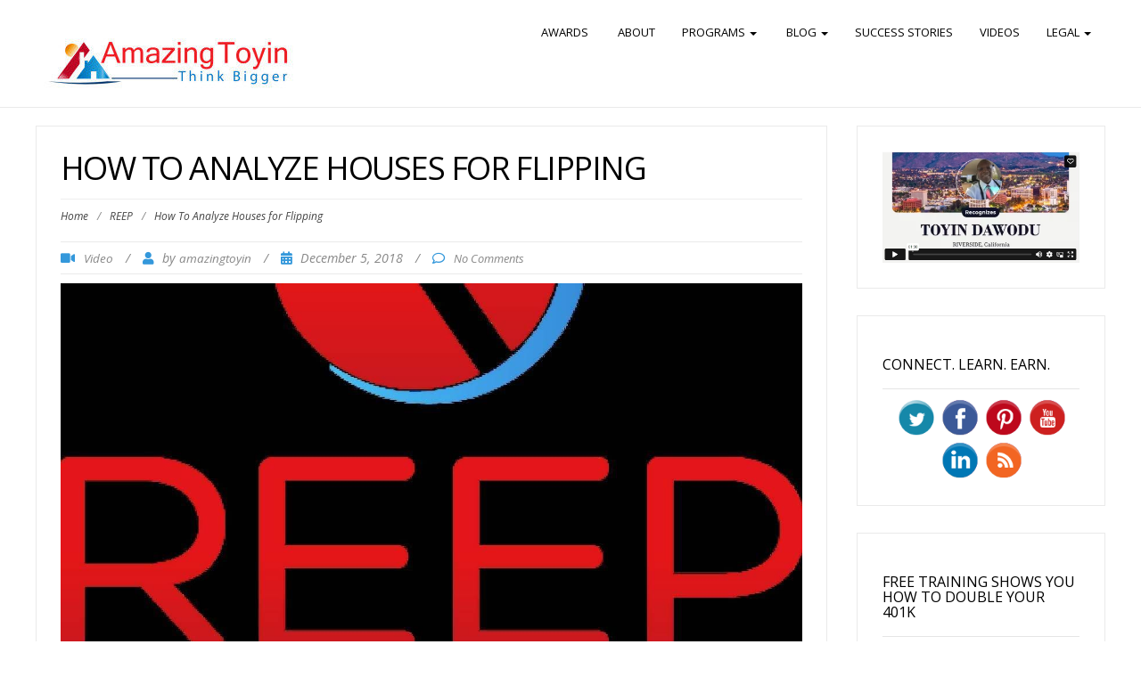

--- FILE ---
content_type: text/html; charset=UTF-8
request_url: https://amazingtoyin.com/blog/real-estate-entrepreneur-program/analyze-houses-flipping
body_size: 15340
content:
<!DOCTYPE html>
<html lang="en-US"
 xmlns:fb="http://ogp.me/ns/fb#">
<head>
	<meta charset="UTF-8">
	<meta name="viewport" content="width=device-width">
	<link rel="profile" href="https://gmpg.org/xfn/11">
	<link rel="pingback" href="https://amazingtoyin.com/xmlrpc.php">
	<title>How To Analyze Houses for Flipping &#8211; Amazing Toyin</title>
<meta name='robots' content='max-image-preview:large' />

<!-- Google Tag Manager for WordPress by gtm4wp.com -->
<script data-cfasync="false" data-pagespeed-no-defer>
	var gtm4wp_datalayer_name = "dataLayer";
	var dataLayer = dataLayer || [];
</script>
<!-- End Google Tag Manager for WordPress by gtm4wp.com --><link rel='dns-prefetch' href='//static.addtoany.com' />
<link rel='dns-prefetch' href='//fonts.googleapis.com' />
<link rel="alternate" type="application/rss+xml" title="Amazing Toyin &raquo; Feed" href="https://amazingtoyin.com/feed" />
<link rel="alternate" type="application/rss+xml" title="Amazing Toyin &raquo; Comments Feed" href="https://amazingtoyin.com/comments/feed" />
		<!-- This site uses the Google Analytics by MonsterInsights plugin v8.25.0 - Using Analytics tracking - https://www.monsterinsights.com/ -->
		<!-- Note: MonsterInsights is not currently configured on this site. The site owner needs to authenticate with Google Analytics in the MonsterInsights settings panel. -->
					<!-- No tracking code set -->
				<!-- / Google Analytics by MonsterInsights -->
		<script type="text/javascript">
/* <![CDATA[ */
window._wpemojiSettings = {"baseUrl":"https:\/\/s.w.org\/images\/core\/emoji\/14.0.0\/72x72\/","ext":".png","svgUrl":"https:\/\/s.w.org\/images\/core\/emoji\/14.0.0\/svg\/","svgExt":".svg","source":{"concatemoji":"https:\/\/amazingtoyin.com\/wp-includes\/js\/wp-emoji-release.min.js?ver=cbd2d58746700a6fb87c2a9affa90df5"}};
/*! This file is auto-generated */
!function(i,n){var o,s,e;function c(e){try{var t={supportTests:e,timestamp:(new Date).valueOf()};sessionStorage.setItem(o,JSON.stringify(t))}catch(e){}}function p(e,t,n){e.clearRect(0,0,e.canvas.width,e.canvas.height),e.fillText(t,0,0);var t=new Uint32Array(e.getImageData(0,0,e.canvas.width,e.canvas.height).data),r=(e.clearRect(0,0,e.canvas.width,e.canvas.height),e.fillText(n,0,0),new Uint32Array(e.getImageData(0,0,e.canvas.width,e.canvas.height).data));return t.every(function(e,t){return e===r[t]})}function u(e,t,n){switch(t){case"flag":return n(e,"\ud83c\udff3\ufe0f\u200d\u26a7\ufe0f","\ud83c\udff3\ufe0f\u200b\u26a7\ufe0f")?!1:!n(e,"\ud83c\uddfa\ud83c\uddf3","\ud83c\uddfa\u200b\ud83c\uddf3")&&!n(e,"\ud83c\udff4\udb40\udc67\udb40\udc62\udb40\udc65\udb40\udc6e\udb40\udc67\udb40\udc7f","\ud83c\udff4\u200b\udb40\udc67\u200b\udb40\udc62\u200b\udb40\udc65\u200b\udb40\udc6e\u200b\udb40\udc67\u200b\udb40\udc7f");case"emoji":return!n(e,"\ud83e\udef1\ud83c\udffb\u200d\ud83e\udef2\ud83c\udfff","\ud83e\udef1\ud83c\udffb\u200b\ud83e\udef2\ud83c\udfff")}return!1}function f(e,t,n){var r="undefined"!=typeof WorkerGlobalScope&&self instanceof WorkerGlobalScope?new OffscreenCanvas(300,150):i.createElement("canvas"),a=r.getContext("2d",{willReadFrequently:!0}),o=(a.textBaseline="top",a.font="600 32px Arial",{});return e.forEach(function(e){o[e]=t(a,e,n)}),o}function t(e){var t=i.createElement("script");t.src=e,t.defer=!0,i.head.appendChild(t)}"undefined"!=typeof Promise&&(o="wpEmojiSettingsSupports",s=["flag","emoji"],n.supports={everything:!0,everythingExceptFlag:!0},e=new Promise(function(e){i.addEventListener("DOMContentLoaded",e,{once:!0})}),new Promise(function(t){var n=function(){try{var e=JSON.parse(sessionStorage.getItem(o));if("object"==typeof e&&"number"==typeof e.timestamp&&(new Date).valueOf()<e.timestamp+604800&&"object"==typeof e.supportTests)return e.supportTests}catch(e){}return null}();if(!n){if("undefined"!=typeof Worker&&"undefined"!=typeof OffscreenCanvas&&"undefined"!=typeof URL&&URL.createObjectURL&&"undefined"!=typeof Blob)try{var e="postMessage("+f.toString()+"("+[JSON.stringify(s),u.toString(),p.toString()].join(",")+"));",r=new Blob([e],{type:"text/javascript"}),a=new Worker(URL.createObjectURL(r),{name:"wpTestEmojiSupports"});return void(a.onmessage=function(e){c(n=e.data),a.terminate(),t(n)})}catch(e){}c(n=f(s,u,p))}t(n)}).then(function(e){for(var t in e)n.supports[t]=e[t],n.supports.everything=n.supports.everything&&n.supports[t],"flag"!==t&&(n.supports.everythingExceptFlag=n.supports.everythingExceptFlag&&n.supports[t]);n.supports.everythingExceptFlag=n.supports.everythingExceptFlag&&!n.supports.flag,n.DOMReady=!1,n.readyCallback=function(){n.DOMReady=!0}}).then(function(){return e}).then(function(){var e;n.supports.everything||(n.readyCallback(),(e=n.source||{}).concatemoji?t(e.concatemoji):e.wpemoji&&e.twemoji&&(t(e.twemoji),t(e.wpemoji)))}))}((window,document),window._wpemojiSettings);
/* ]]> */
</script>
<link rel='stylesheet' id='flick-css' href='https://amazingtoyin.com/wp-content/plugins/mailchimp/css/flick/flick.css?ver=cbd2d58746700a6fb87c2a9affa90df5' type='text/css' media='all' />
<link rel='stylesheet' id='mailchimpSF_main_css-css' href='https://amazingtoyin.com/?mcsf_action=main_css&#038;ver=6.4.7' type='text/css' media='all' />
<!--[if IE]>
<link rel='stylesheet' id='mailchimpSF_ie_css-css' href='https://amazingtoyin.com/wp-content/plugins/mailchimp/css/ie.css?ver=cbd2d58746700a6fb87c2a9affa90df5' type='text/css' media='all' />
<![endif]-->
<link rel='stylesheet' id='formidable-css' href='https://amazingtoyin.com/wp-content/plugins/formidable/css/formidableforms.css?ver=11131755' type='text/css' media='all' />
<style id='wp-emoji-styles-inline-css' type='text/css'>

	img.wp-smiley, img.emoji {
		display: inline !important;
		border: none !important;
		box-shadow: none !important;
		height: 1em !important;
		width: 1em !important;
		margin: 0 0.07em !important;
		vertical-align: -0.1em !important;
		background: none !important;
		padding: 0 !important;
	}
</style>
<link rel='stylesheet' id='wp-block-library-css' href='https://amazingtoyin.com/wp-includes/css/dist/block-library/style.min.css?ver=cbd2d58746700a6fb87c2a9affa90df5' type='text/css' media='all' />
<style id='classic-theme-styles-inline-css' type='text/css'>
/*! This file is auto-generated */
.wp-block-button__link{color:#fff;background-color:#32373c;border-radius:9999px;box-shadow:none;text-decoration:none;padding:calc(.667em + 2px) calc(1.333em + 2px);font-size:1.125em}.wp-block-file__button{background:#32373c;color:#fff;text-decoration:none}
</style>
<style id='global-styles-inline-css' type='text/css'>
body{--wp--preset--color--black: #000000;--wp--preset--color--cyan-bluish-gray: #abb8c3;--wp--preset--color--white: #ffffff;--wp--preset--color--pale-pink: #f78da7;--wp--preset--color--vivid-red: #cf2e2e;--wp--preset--color--luminous-vivid-orange: #ff6900;--wp--preset--color--luminous-vivid-amber: #fcb900;--wp--preset--color--light-green-cyan: #7bdcb5;--wp--preset--color--vivid-green-cyan: #00d084;--wp--preset--color--pale-cyan-blue: #8ed1fc;--wp--preset--color--vivid-cyan-blue: #0693e3;--wp--preset--color--vivid-purple: #9b51e0;--wp--preset--gradient--vivid-cyan-blue-to-vivid-purple: linear-gradient(135deg,rgba(6,147,227,1) 0%,rgb(155,81,224) 100%);--wp--preset--gradient--light-green-cyan-to-vivid-green-cyan: linear-gradient(135deg,rgb(122,220,180) 0%,rgb(0,208,130) 100%);--wp--preset--gradient--luminous-vivid-amber-to-luminous-vivid-orange: linear-gradient(135deg,rgba(252,185,0,1) 0%,rgba(255,105,0,1) 100%);--wp--preset--gradient--luminous-vivid-orange-to-vivid-red: linear-gradient(135deg,rgba(255,105,0,1) 0%,rgb(207,46,46) 100%);--wp--preset--gradient--very-light-gray-to-cyan-bluish-gray: linear-gradient(135deg,rgb(238,238,238) 0%,rgb(169,184,195) 100%);--wp--preset--gradient--cool-to-warm-spectrum: linear-gradient(135deg,rgb(74,234,220) 0%,rgb(151,120,209) 20%,rgb(207,42,186) 40%,rgb(238,44,130) 60%,rgb(251,105,98) 80%,rgb(254,248,76) 100%);--wp--preset--gradient--blush-light-purple: linear-gradient(135deg,rgb(255,206,236) 0%,rgb(152,150,240) 100%);--wp--preset--gradient--blush-bordeaux: linear-gradient(135deg,rgb(254,205,165) 0%,rgb(254,45,45) 50%,rgb(107,0,62) 100%);--wp--preset--gradient--luminous-dusk: linear-gradient(135deg,rgb(255,203,112) 0%,rgb(199,81,192) 50%,rgb(65,88,208) 100%);--wp--preset--gradient--pale-ocean: linear-gradient(135deg,rgb(255,245,203) 0%,rgb(182,227,212) 50%,rgb(51,167,181) 100%);--wp--preset--gradient--electric-grass: linear-gradient(135deg,rgb(202,248,128) 0%,rgb(113,206,126) 100%);--wp--preset--gradient--midnight: linear-gradient(135deg,rgb(2,3,129) 0%,rgb(40,116,252) 100%);--wp--preset--font-size--small: 13px;--wp--preset--font-size--medium: 20px;--wp--preset--font-size--large: 36px;--wp--preset--font-size--x-large: 42px;--wp--preset--spacing--20: 0.44rem;--wp--preset--spacing--30: 0.67rem;--wp--preset--spacing--40: 1rem;--wp--preset--spacing--50: 1.5rem;--wp--preset--spacing--60: 2.25rem;--wp--preset--spacing--70: 3.38rem;--wp--preset--spacing--80: 5.06rem;--wp--preset--shadow--natural: 6px 6px 9px rgba(0, 0, 0, 0.2);--wp--preset--shadow--deep: 12px 12px 50px rgba(0, 0, 0, 0.4);--wp--preset--shadow--sharp: 6px 6px 0px rgba(0, 0, 0, 0.2);--wp--preset--shadow--outlined: 6px 6px 0px -3px rgba(255, 255, 255, 1), 6px 6px rgba(0, 0, 0, 1);--wp--preset--shadow--crisp: 6px 6px 0px rgba(0, 0, 0, 1);}:where(.is-layout-flex){gap: 0.5em;}:where(.is-layout-grid){gap: 0.5em;}body .is-layout-flow > .alignleft{float: left;margin-inline-start: 0;margin-inline-end: 2em;}body .is-layout-flow > .alignright{float: right;margin-inline-start: 2em;margin-inline-end: 0;}body .is-layout-flow > .aligncenter{margin-left: auto !important;margin-right: auto !important;}body .is-layout-constrained > .alignleft{float: left;margin-inline-start: 0;margin-inline-end: 2em;}body .is-layout-constrained > .alignright{float: right;margin-inline-start: 2em;margin-inline-end: 0;}body .is-layout-constrained > .aligncenter{margin-left: auto !important;margin-right: auto !important;}body .is-layout-constrained > :where(:not(.alignleft):not(.alignright):not(.alignfull)){max-width: var(--wp--style--global--content-size);margin-left: auto !important;margin-right: auto !important;}body .is-layout-constrained > .alignwide{max-width: var(--wp--style--global--wide-size);}body .is-layout-flex{display: flex;}body .is-layout-flex{flex-wrap: wrap;align-items: center;}body .is-layout-flex > *{margin: 0;}body .is-layout-grid{display: grid;}body .is-layout-grid > *{margin: 0;}:where(.wp-block-columns.is-layout-flex){gap: 2em;}:where(.wp-block-columns.is-layout-grid){gap: 2em;}:where(.wp-block-post-template.is-layout-flex){gap: 1.25em;}:where(.wp-block-post-template.is-layout-grid){gap: 1.25em;}.has-black-color{color: var(--wp--preset--color--black) !important;}.has-cyan-bluish-gray-color{color: var(--wp--preset--color--cyan-bluish-gray) !important;}.has-white-color{color: var(--wp--preset--color--white) !important;}.has-pale-pink-color{color: var(--wp--preset--color--pale-pink) !important;}.has-vivid-red-color{color: var(--wp--preset--color--vivid-red) !important;}.has-luminous-vivid-orange-color{color: var(--wp--preset--color--luminous-vivid-orange) !important;}.has-luminous-vivid-amber-color{color: var(--wp--preset--color--luminous-vivid-amber) !important;}.has-light-green-cyan-color{color: var(--wp--preset--color--light-green-cyan) !important;}.has-vivid-green-cyan-color{color: var(--wp--preset--color--vivid-green-cyan) !important;}.has-pale-cyan-blue-color{color: var(--wp--preset--color--pale-cyan-blue) !important;}.has-vivid-cyan-blue-color{color: var(--wp--preset--color--vivid-cyan-blue) !important;}.has-vivid-purple-color{color: var(--wp--preset--color--vivid-purple) !important;}.has-black-background-color{background-color: var(--wp--preset--color--black) !important;}.has-cyan-bluish-gray-background-color{background-color: var(--wp--preset--color--cyan-bluish-gray) !important;}.has-white-background-color{background-color: var(--wp--preset--color--white) !important;}.has-pale-pink-background-color{background-color: var(--wp--preset--color--pale-pink) !important;}.has-vivid-red-background-color{background-color: var(--wp--preset--color--vivid-red) !important;}.has-luminous-vivid-orange-background-color{background-color: var(--wp--preset--color--luminous-vivid-orange) !important;}.has-luminous-vivid-amber-background-color{background-color: var(--wp--preset--color--luminous-vivid-amber) !important;}.has-light-green-cyan-background-color{background-color: var(--wp--preset--color--light-green-cyan) !important;}.has-vivid-green-cyan-background-color{background-color: var(--wp--preset--color--vivid-green-cyan) !important;}.has-pale-cyan-blue-background-color{background-color: var(--wp--preset--color--pale-cyan-blue) !important;}.has-vivid-cyan-blue-background-color{background-color: var(--wp--preset--color--vivid-cyan-blue) !important;}.has-vivid-purple-background-color{background-color: var(--wp--preset--color--vivid-purple) !important;}.has-black-border-color{border-color: var(--wp--preset--color--black) !important;}.has-cyan-bluish-gray-border-color{border-color: var(--wp--preset--color--cyan-bluish-gray) !important;}.has-white-border-color{border-color: var(--wp--preset--color--white) !important;}.has-pale-pink-border-color{border-color: var(--wp--preset--color--pale-pink) !important;}.has-vivid-red-border-color{border-color: var(--wp--preset--color--vivid-red) !important;}.has-luminous-vivid-orange-border-color{border-color: var(--wp--preset--color--luminous-vivid-orange) !important;}.has-luminous-vivid-amber-border-color{border-color: var(--wp--preset--color--luminous-vivid-amber) !important;}.has-light-green-cyan-border-color{border-color: var(--wp--preset--color--light-green-cyan) !important;}.has-vivid-green-cyan-border-color{border-color: var(--wp--preset--color--vivid-green-cyan) !important;}.has-pale-cyan-blue-border-color{border-color: var(--wp--preset--color--pale-cyan-blue) !important;}.has-vivid-cyan-blue-border-color{border-color: var(--wp--preset--color--vivid-cyan-blue) !important;}.has-vivid-purple-border-color{border-color: var(--wp--preset--color--vivid-purple) !important;}.has-vivid-cyan-blue-to-vivid-purple-gradient-background{background: var(--wp--preset--gradient--vivid-cyan-blue-to-vivid-purple) !important;}.has-light-green-cyan-to-vivid-green-cyan-gradient-background{background: var(--wp--preset--gradient--light-green-cyan-to-vivid-green-cyan) !important;}.has-luminous-vivid-amber-to-luminous-vivid-orange-gradient-background{background: var(--wp--preset--gradient--luminous-vivid-amber-to-luminous-vivid-orange) !important;}.has-luminous-vivid-orange-to-vivid-red-gradient-background{background: var(--wp--preset--gradient--luminous-vivid-orange-to-vivid-red) !important;}.has-very-light-gray-to-cyan-bluish-gray-gradient-background{background: var(--wp--preset--gradient--very-light-gray-to-cyan-bluish-gray) !important;}.has-cool-to-warm-spectrum-gradient-background{background: var(--wp--preset--gradient--cool-to-warm-spectrum) !important;}.has-blush-light-purple-gradient-background{background: var(--wp--preset--gradient--blush-light-purple) !important;}.has-blush-bordeaux-gradient-background{background: var(--wp--preset--gradient--blush-bordeaux) !important;}.has-luminous-dusk-gradient-background{background: var(--wp--preset--gradient--luminous-dusk) !important;}.has-pale-ocean-gradient-background{background: var(--wp--preset--gradient--pale-ocean) !important;}.has-electric-grass-gradient-background{background: var(--wp--preset--gradient--electric-grass) !important;}.has-midnight-gradient-background{background: var(--wp--preset--gradient--midnight) !important;}.has-small-font-size{font-size: var(--wp--preset--font-size--small) !important;}.has-medium-font-size{font-size: var(--wp--preset--font-size--medium) !important;}.has-large-font-size{font-size: var(--wp--preset--font-size--large) !important;}.has-x-large-font-size{font-size: var(--wp--preset--font-size--x-large) !important;}
.wp-block-navigation a:where(:not(.wp-element-button)){color: inherit;}
:where(.wp-block-post-template.is-layout-flex){gap: 1.25em;}:where(.wp-block-post-template.is-layout-grid){gap: 1.25em;}
:where(.wp-block-columns.is-layout-flex){gap: 2em;}:where(.wp-block-columns.is-layout-grid){gap: 2em;}
.wp-block-pullquote{font-size: 1.5em;line-height: 1.6;}
</style>
<link rel='stylesheet' id='redux-extendify-styles-css' href='https://amazingtoyin.com/wp-content/plugins/redux-framework/redux-core/assets/css/extendify-utilities.css?ver=4.4.13' type='text/css' media='all' />
<link rel='stylesheet' id='acx_smw_widget_style-css' href='https://amazingtoyin.com/wp-content/plugins/acurax-social-media-widget/css/style.css?v=3.3&#038;ver=6.4.7' type='text/css' media='all' />
<link rel='stylesheet' id='contact-form-7-css' href='https://amazingtoyin.com/wp-content/plugins/contact-form-7/includes/css/styles.css?ver=5.9.3' type='text/css' media='all' />
<link rel='stylesheet' id='wpdm-font-awesome-css' href='https://amazingtoyin.com/wp-content/plugins/download-manager/assets/fontawesome/css/all.min.css?ver=cbd2d58746700a6fb87c2a9affa90df5' type='text/css' media='all' />
<link rel='stylesheet' id='wpdm-frontend-css-css' href='https://amazingtoyin.com/wp-content/plugins/download-manager/assets/bootstrap/css/bootstrap.min.css?ver=cbd2d58746700a6fb87c2a9affa90df5' type='text/css' media='all' />
<link rel='stylesheet' id='wpdm-front-css' href='https://amazingtoyin.com/wp-content/plugins/download-manager/assets/css/front.css?ver=cbd2d58746700a6fb87c2a9affa90df5' type='text/css' media='all' />
<link rel='stylesheet' id='acx_fsmi_styles-css' href='https://amazingtoyin.com/wp-content/plugins/floating-social-media-icon/css/style.css?v=4.3.5&#038;ver=6.4.7' type='text/css' media='all' />
<link rel='stylesheet' id='latepoint-main-front-css' href='https://amazingtoyin.com/wp-content/plugins/latepoint/public/stylesheets/front.css?ver=4.4.9' type='text/css' media='all' />
<link rel='stylesheet' id='latepoint-messages-css' href='https://amazingtoyin.com/wp-content/plugins/latepoint-messages/public/stylesheets/latepoint-messages-front.css?ver=1.1.1' type='text/css' media='all' />
<link rel='stylesheet' id='latepoint-service-extras-front-css' href='https://amazingtoyin.com/wp-content/plugins/latepoint-service-extras/public/stylesheets/latepoint-service-extras-front.css?ver=1.1.1' type='text/css' media='all' />
<link rel='stylesheet' id='siteorigin-panels-front-css' href='https://amazingtoyin.com/wp-content/plugins/siteorigin-panels/css/front-flex.min.css?ver=2.29.6' type='text/css' media='all' />
<link rel='stylesheet' id='super-rss-reader-css' href='https://amazingtoyin.com/wp-content/plugins/super-rss-reader/public/css/style.min.css?ver=5.1' type='text/css' media='all' />
<link rel='stylesheet' id='inbound-shortcodes-css' href='https://amazingtoyin.com/wp-content/plugins/cta/shared/shortcodes/css/frontend-render.css?ver=cbd2d58746700a6fb87c2a9affa90df5' type='text/css' media='all' />
<link rel='stylesheet' id='modality-css' href='https://amazingtoyin.com/wp-content/themes/modality/style.css?ver=cbd2d58746700a6fb87c2a9affa90df5' type='text/css' media='all' />
<link rel='stylesheet' id='bootstrap-css' href='https://amazingtoyin.com/wp-content/themes/modality/css/bootstrap.css?ver=cbd2d58746700a6fb87c2a9affa90df5' type='text/css' media='all' />
<link rel='stylesheet' id='modality-responsive-css' href='https://amazingtoyin.com/wp-content/themes/modality/css/responsive.css?ver=cbd2d58746700a6fb87c2a9affa90df5' type='text/css' media='all' />
<link rel='stylesheet' id='font-awesome-5-css' href='https://amazingtoyin.com/wp-content/plugins/post-grid/assets/css/fontawesome-old/css/font-awesome-5.css?ver=cbd2d58746700a6fb87c2a9affa90df5' type='text/css' media='all' />
<link rel='stylesheet' id='font-awesome-css' href='https://amazingtoyin.com/wp-content/plugins/beaver-builder-lite-version/fonts/fontawesome/5.15.4/css/v4-shims.min.css?ver=2.8.0.7' type='text/css' media='all' />
<link rel='stylesheet' id='modality-body-font-css' href='//fonts.googleapis.com/css?family=Open+Sans%3A400%2C400italic%2C700%2C700italic&#038;subset=latin%2Cgreek-ext%2Ccyrillic%2Clatin-ext%2Cgreek%2Ccyrillic-ext%2Cvietnamese&#038;ver=6.4.7' type='text/css' media='all' />
<link rel='stylesheet' id='modality-menu-font-css' href='//fonts.googleapis.com/css?family=Open+Sans%3A400%2C400italic%2C700%2C700italic&#038;subset=latin%2Cgreek-ext%2Ccyrillic%2Clatin-ext%2Cgreek%2Ccyrillic-ext%2Cvietnamese&#038;ver=6.4.7' type='text/css' media='all' />
<link rel='stylesheet' id='modality-logo-font-css' href='//fonts.googleapis.com/css?family=Open+Sans%3A400%2C400italic%2C700%2C700italic&#038;subset=latin%2Cgreek-ext%2Ccyrillic%2Clatin-ext%2Cgreek%2Ccyrillic-ext%2Cvietnamese&#038;ver=6.4.7' type='text/css' media='all' />
<link rel='stylesheet' id='addtoany-css' href='https://amazingtoyin.com/wp-content/plugins/add-to-any/addtoany.min.css?ver=1.16' type='text/css' media='all' />
<script type="text/javascript" src="https://amazingtoyin.com/wp-includes/js/jquery/jquery.min.js?ver=3.7.1" id="jquery-core-js"></script>
<script type="text/javascript" src="https://amazingtoyin.com/wp-includes/js/jquery/jquery-migrate.min.js?ver=3.4.1" id="jquery-migrate-js"></script>
<script type="text/javascript" src="https://amazingtoyin.com/wp-includes/js/jquery/ui/core.min.js?ver=1.13.2" id="jquery-ui-core-js"></script>
<script type="text/javascript" src="https://amazingtoyin.com/wp-content/plugins/mailchimp/js/datepicker.js?ver=cbd2d58746700a6fb87c2a9affa90df5" id="datepicker-js"></script>
<script type="text/javascript" id="addtoany-core-js-before">
/* <![CDATA[ */
window.a2a_config=window.a2a_config||{};a2a_config.callbacks=[];a2a_config.overlays=[];a2a_config.templates={};
/* ]]> */
</script>
<script type="text/javascript" async src="https://static.addtoany.com/menu/page.js" id="addtoany-core-js"></script>
<script type="text/javascript" async src="https://amazingtoyin.com/wp-content/plugins/add-to-any/addtoany.min.js?ver=1.1" id="addtoany-jquery-js"></script>
<script type="text/javascript" src="https://amazingtoyin.com/wp-content/plugins/download-manager/assets/bootstrap/js/popper.min.js?ver=cbd2d58746700a6fb87c2a9affa90df5" id="wpdm-poper-js"></script>
<script type="text/javascript" src="https://amazingtoyin.com/wp-content/plugins/download-manager/assets/bootstrap/js/bootstrap.min.js?ver=cbd2d58746700a6fb87c2a9affa90df5" id="wpdm-frontend-js-js"></script>
<script type="text/javascript" id="wpdm-frontjs-js-extra">
/* <![CDATA[ */
var wpdm_url = {"home":"https:\/\/amazingtoyin.com\/","site":"https:\/\/amazingtoyin.com\/","ajax":"https:\/\/amazingtoyin.com\/wp-admin\/admin-ajax.php"};
var wpdm_js = {"spinner":"<i class=\"fas fa-sun fa-spin\"><\/i>","client_id":"b26d5f79525105a46b3cae1184fb4af0"};
var wpdm_strings = {"pass_var":"Password Verified!","pass_var_q":"Please click following button to start download.","start_dl":"Start Download"};
/* ]]> */
</script>
<script type="text/javascript" src="https://amazingtoyin.com/wp-content/plugins/download-manager/assets/js/front.js?ver=3.2.90" id="wpdm-frontjs-js"></script>
<script type="text/javascript" src="https://amazingtoyin.com/wp-content/plugins/latepoint-messages/public/javascripts/latepoint-messages-front.js?ver=1.1.1" id="latepoint-messages-front-js"></script>
<script type="text/javascript" src="https://amazingtoyin.com/wp-content/plugins/latepoint/public/javascripts/vendor-front.js?ver=4.4.9" id="latepoint-vendor-front-js"></script>
<script type="text/javascript" id="latepoint-main-front-js-extra">
/* <![CDATA[ */
var latepoint_helper = {"route_action":"latepoint_route_call","response_status":{"success":"success","error":"error"},"ajaxurl":"https:\/\/amazingtoyin.com\/wp-admin\/admin-ajax.php","time_pick_style":"timeline","string_today":"Today","reload_booking_summary_route":"steps__reload_booking_summary","time_system":"12","msg_not_available":"Not Available","phone_format":"(999) 999-9999","enable_phone_masking":"yes","booking_button_route":"steps__start","show_booking_end_time":"no","customer_dashboard_url":"\/customer-dashboard","demo_mode":"","cancel_booking_prompt":"Are you sure you want to cancel this appointment?","single_space_message":"Space Available","many_spaces_message":"Spaces Available","body_font_family":"-apple-system, system-ui, BlinkMacSystemFont, \"Segoe UI\", Roboto, \"Helvetica Neue\", Arial, sans-serif","currency_symbol_before":"$","currency_symbol_after":"","thousand_separator":",","decimal_separator":".","number_of_decimals":"2","is_timezone_selected":"","start_from_booking_intent_route":"steps__start_from_booking_intent","start_from_booking_intent_key":"","social_login_google_client_id":"","social_login_google_route":"auth__login_customer_using_google_token","is_stripe_active":"","stripe_route_create_payment_intent":"payments_stripe__create_payment_intent","stripe_route_create_checkout_session":"payments_stripe__create_checkout_session"};
/* ]]> */
</script>
<script type="text/javascript" src="https://amazingtoyin.com/wp-content/plugins/latepoint/public/javascripts/front.js?ver=4.4.9" id="latepoint-main-front-js"></script>
<script type="text/javascript" src="https://amazingtoyin.com/wp-content/plugins/super-rss-reader/public/js/jquery.easy-ticker.min.js?ver=5.1" id="jquery-easy-ticker-js"></script>
<script type="text/javascript" src="https://amazingtoyin.com/wp-content/plugins/super-rss-reader/public/js/script.min.js?ver=5.1" id="super-rss-reader-js"></script>
<script type="text/javascript" src="https://amazingtoyin.com/wp-content/themes/modality/js/bootstrap.js?ver=cbd2d58746700a6fb87c2a9affa90df5" id="bootstrap-js"></script>
<script type="text/javascript" src="https://amazingtoyin.com/wp-content/themes/modality/js/jquery.smartmenus.js?ver=cbd2d58746700a6fb87c2a9affa90df5" id="jquery-smartmenus-js"></script>
<script type="text/javascript" src="https://amazingtoyin.com/wp-content/themes/modality/js/jquery.smartmenus.bootstrap.js?ver=cbd2d58746700a6fb87c2a9affa90df5" id="jquery-smartmenus-bootstrap-js"></script>
<script type="text/javascript" src="https://amazingtoyin.com/wp-content/themes/modality/js/imgLiquid.js?ver=cbd2d58746700a6fb87c2a9affa90df5" id="imgLiquid-js"></script>
<script type="text/javascript" src="https://amazingtoyin.com/wp-content/themes/modality/js/modernizr.js?ver=cbd2d58746700a6fb87c2a9affa90df5" id="modernizr-js"></script>
<script type="text/javascript" src="https://amazingtoyin.com/wp-content/themes/modality/js/stickUp.js?ver=cbd2d58746700a6fb87c2a9affa90df5" id="stickUp-js"></script>
<script type="text/javascript" src="https://amazingtoyin.com/wp-content/themes/modality/js/sticky.js?ver=cbd2d58746700a6fb87c2a9affa90df5" id="modality-sticky-js"></script>
<!--[if lt IE 9]>
<script type="text/javascript" src="https://amazingtoyin.com/wp-content/themes/modality/js/html5.js?ver=cbd2d58746700a6fb87c2a9affa90df5" id="modality-html5-js"></script>
<![endif]-->
<script type="text/javascript" id="cta-load-variation-js-extra">
/* <![CDATA[ */
var cta_variation = {"cta_id":null,"admin_url":"https:\/\/amazingtoyin.com\/wp-admin\/admin-ajax.php","home_url":"https:\/\/amazingtoyin.com","split_testing":"1","sticky_cta":"1","page_tracking":"on"};
/* ]]> */
</script>
<script type="text/javascript" src="https://amazingtoyin.com/wp-content/plugins/cta/assets/js/cta-variation.js" id="cta-load-variation-js"></script>
<script type="text/javascript" id="inbound-analytics-js-extra">
/* <![CDATA[ */
var inbound_settings = {"post_id":"958","post_type":"post","variation_id":"0","ip_address":"3.145.74.30","wp_lead_data":{"lead_id":null,"lead_email":null,"lead_uid":null,"lead_nonce":null},"admin_url":"https:\/\/amazingtoyin.com\/wp-admin\/admin-ajax.php","track_time":"2026\/02\/02 22:49:57","page_tracking":"on","search_tracking":"on","comment_tracking":"on","custom_mapping":[],"is_admin":"","ajax_nonce":"2359afbb37"};
/* ]]> */
</script>
<script type="text/javascript" src="https://amazingtoyin.com/wp-content/plugins/cta/shared/assets/js/frontend/analytics/inboundAnalytics.min.js" id="inbound-analytics-js"></script>
<link rel="https://api.w.org/" href="https://amazingtoyin.com/wp-json/" /><link rel="alternate" type="application/json" href="https://amazingtoyin.com/wp-json/wp/v2/posts/958" /><link rel="EditURI" type="application/rsd+xml" title="RSD" href="https://amazingtoyin.com/xmlrpc.php?rsd" />
<link rel="canonical" href="https://amazingtoyin.com/blog/real-estate-entrepreneur-program/analyze-houses-flipping" />
<link rel="alternate" type="application/json+oembed" href="https://amazingtoyin.com/wp-json/oembed/1.0/embed?url=https%3A%2F%2Famazingtoyin.com%2Fblog%2Freal-estate-entrepreneur-program%2Fanalyze-houses-flipping" />
<link rel="alternate" type="text/xml+oembed" href="https://amazingtoyin.com/wp-json/oembed/1.0/embed?url=https%3A%2F%2Famazingtoyin.com%2Fblog%2Freal-estate-entrepreneur-program%2Fanalyze-houses-flipping&#038;format=xml" />
<meta name="generator" content="Redux 4.4.13" />


<!-- Starting Styles For Social Media Icon From Acurax International www.acurax.com -->
<style type='text/css'>
#acx_social_widget img 
{
width: 32px; 
}
#acx_social_widget 
{
min-width:0px; 
position: static; 
}
</style>
<!-- Ending Styles For Social Media Icon From Acurax International www.acurax.com -->



<style type="text/css">.directmail_sf { display: block; } .directmail_sf table, .directmail_sf table td { border: none !important; } .directmail_sf td input[type=text], .directmail_sf td input[type=email] { width: 100%; box-sizing: border-box; }</style><script type="text/javascript">
(function(){
	var target = document;
	var attacher = target.addEventListener;
	var eventName = "load";
	
	if ( !attacher ) {
		target = window;
		attacher = target.attachEvent;
		eventName = "onload";
	}
	
	if ( attacher ) {
		attacher.call( target, eventName, function() {
			var input = document.createElement("input");

			if ( !( "placeholder" in input ) && document.querySelectorAll ) {
				var needLabels = document.querySelectorAll(".directmail_sf input[data-label]");

				for ( var i = 0; i < needLabels.length; i++ ) {
					var item = needLabels.item(i);
					var label = document.createElement("label");

					label.setAttribute( "for", item.getAttribute("id") );
					label.innerText = item.getAttribute("data-label");
					item.parentNode.insertBefore( label, item );
					item.parentNode.insertBefore( document.createElement("br"), item );
				}
			}
		}, false );
	}
})();
</script>	<meta property="fb:app_id" content=" 227689067687122"/>


<!-- Starting Styles For Social Media Icon From Acurax International www.acurax.com -->
<style type='text/css'>
#divBottomRight img 
{
width: 32px; 
}
</style>
<!-- Ending Styles For Social Media Icon From Acurax International www.acurax.com -->



<script type="text/javascript">
        jQuery(function($) {
            $('.date-pick').each(function() {
                var format = $(this).data('format') || 'mm/dd/yyyy';
                format = format.replace(/yyyy/i, 'yy');
                $(this).datepicker({
                    autoFocusNextInput: true,
                    constrainInput: false,
                    changeMonth: true,
                    changeYear: true,
                    beforeShow: function(input, inst) { $('#ui-datepicker-div').addClass('show'); },
                    dateFormat: format.toLowerCase(),
                });
            });
            d = new Date();
            $('.birthdate-pick').each(function() {
                var format = $(this).data('format') || 'mm/dd';
                format = format.replace(/yyyy/i, 'yy');
                $(this).datepicker({
                    autoFocusNextInput: true,
                    constrainInput: false,
                    changeMonth: true,
                    changeYear: false,
                    minDate: new Date(d.getFullYear(), 1-1, 1),
                    maxDate: new Date(d.getFullYear(), 12-1, 31),
                    beforeShow: function(input, inst) { $('#ui-datepicker-div').removeClass('show'); },
                    dateFormat: format.toLowerCase(),
                });

            });

        });
    </script>

<!-- Google Tag Manager for WordPress by gtm4wp.com -->
<!-- GTM Container placement set to footer -->
<script data-cfasync="false" data-pagespeed-no-defer type="text/javascript">
	var dataLayer_content = {"pagePostType":"post","pagePostType2":"single-post","pageCategory":["real-estate-entrepreneur-program"],"pagePostAuthor":"amazingtoyin"};
	dataLayer.push( dataLayer_content );
</script>
<script data-cfasync="false">
(function(w,d,s,l,i){w[l]=w[l]||[];w[l].push({'gtm.start':
new Date().getTime(),event:'gtm.js'});var f=d.getElementsByTagName(s)[0],
j=d.createElement(s),dl=l!='dataLayer'?'&l='+l:'';j.async=true;j.src=
'//www.googletagmanager.com/gtm.js?id='+i+dl;f.parentNode.insertBefore(j,f);
})(window,document,'script','dataLayer','GTM-5JGL9V');
</script>
<!-- End Google Tag Manager for WordPress by gtm4wp.com --><!--Custom Styling-->
<style media="screen" type="text/css">
blockquote, address, .page-links a:hover, .post-format-wrap {border-color:#3498db}
.meta span i, .more-link, .post-title h3:hover, #main .standard-posts-wrapper .posts-wrapper .post-single .text-holder-full .post-format-wrap p.link-text a:hover, .breadcrumbs .breadcrumbs-wrap ul li a:hover, #article p a, .navigation a, .link-post i.fa, .quote-post i.fa, #article .link-post p.link-text a:hover, .link-post p.link-text a:hover, .quote-post span.quote-author, .post-single ul.link-pages li a strong, .post-info span i, .footer-widget-col ul li a:hover, .sidebar ul.link-pages li.next-link a span, .sidebar ul.link-pages li.previous-link a span, .sidebar ul.link-pages li i, .row .row-item .service i.fa {color:#3498db}
input[type=&quot;submit&quot;],button, .page-links a:hover {background:#3498db}
.search-submit,.wpcf7-form-control,.main-navigation ul ul, .content-boxes .circle, .feature .circle, .section-title-right:after, .boxtitle:after, .section-title:after, .content-btn, #comments .form-submit #submit {background-color:#3498db}
.back-to-top {color:#888888}
.back-to-top i.fa:hover {color:#3498db}
#logo {width:300px }
#logo {height:30px }
#logo { margin-top:8px }
#logo { margin-right:25px }
#logo {font-family:Open Sans}
#logo {font-size:24px }
#logo {font-weight:700}
#logo a {color:#000000}
#logo h5.site-description {font-size:16px }
#logo .site-description {color:#3498db}
#logo .site-description {text-transform: none}
#navbar ul li a {font-family:Open Sans}
#navbar ul li a {font-size:13px}
#navbar ul li a {text-transform: uppercase;}
.navbar-nav li a {color:#000000}
.dropdown-menu {border-bottom: 5px solid #3498db}
.navbar-nav {background-color:#ffffff}
.dropdown-menu { background:#ffffff}
.navbar-nav li a:hover {color:#3498db}
.navbar-nav ul li a:hover, .navbar-nav ul li a:focus, .navbar-nav ul li a.active, .navbar-nav ul li a.active-parent, .navbar-nav ul li.current_page_item a, #menu-navmenu li a:hover { background:#1a1a1a}
.active a { color:#3498db !important}
body {font-family:Open Sans}
body {font-size:15px !important}
body {color:#000000}
#header-holder { background-color: #ffffff}
#header-holder {opacity:1}
#header-top .top-phone,#header-top p, #header-top a, #header-top i { color:#cccccc}
#header-top { background-color: #252525}
.banner ul li { min-height:500px;}
.banner .inner h1 { color:#111111}
.iis-caption-title a { color:#111111}
.banner .inner p { color: #111111}
.iis-caption-content p { color: #111111}
.banner .btn { color: #111111}
.banner .btn { border-color: #111111}
.iis-caption { left: 0%}
.banner .inner { padding-top: 120px}
.iis-caption { bottom: 5%}
.banner .inner { width: 90%}
.iis-caption { max-width: 90%}
.banner ol.dots { display: none;}
#footer { background-color:#252525}
#copyright { background-color:#111111}
.footer-widget-col h4 { color:#ffffff}
.footer-widget-col h4 { border-bottom: 4px solid #444444}
.footer-widget-col a, .footer-widget-col { color:#ffffff}
.footer-widget-col ul li { border-bottom: 1px solid #444444}
#social-bar-footer ul li a i { color:#ffffff}
.home-blog {background: none repeat scroll 0 0 #ffffff}
.from-blog .post-info span a, .from-blog .post-info span {color:#111111;}
.from-blog h3 {color:#111111;}
.from-blog h2 {color:#111111;}
.from-blog {background: none repeat scroll 0 0 #ffffff;}
.blog-top-image {background: none repeat scroll 0 0 #eeeeee;}
.blog-top-image h1.section-title, .blog-top-image h1.section-title-right {color:#111111;}
.get-strated-button { background-color: #dd1111}
#get-started h2 { color: #ffffff}
.get-strated-left span { color: #ffffff}
#get-started { background: none repeat scroll 0 0 #3386ce}
#features { background-color:#ffffff;}
h4.sub-title, #features p { color:#111111;}
#features .section-title, #features h3 { color:#111111;}
.about p {color:#111111;}
.about h2 {color:#111111;}
.about {background: none repeat scroll 0 0 #eeeeee;}
#services { background-color:#ffffff;}
#services h2, #services h3 { color:#111111;}
#services p { color:#777777;}
.cta h2 { color:#000000;}
.cta h4 { color:#dd1313;}
.cta { background-color:#000000;}
.content-boxes h4 { color:#ffffff;}
.content-boxes {color:#ffffff}
.content-boxes {background: none repeat scroll 0 0 #252525}
.get-in-touch { background-color: #eeeeee}
.get-in-touch h2.boxtitle {color:#111111;}
.get-in-touch h4.sub-title {color:#111111;}
.git-link { color: #111111}
.git-link { border-color: #111111}
.social { background-color: #eeeeee}
</style>
                <style type="text/css" media="all"
                       id="siteorigin-panels-layouts-head">/* Layout 958 */ #pgc-958-0-0 { width:100%;width:calc(100% - ( 0 * 30px ) ) } #pl-958 .so-panel { margin-bottom:30px } #pl-958 .so-panel:last-of-type { margin-bottom:0px } @media (max-width:780px){ #pg-958-0.panel-no-style, #pg-958-0.panel-has-style > .panel-row-style, #pg-958-0 { -webkit-flex-direction:column;-ms-flex-direction:column;flex-direction:column } #pg-958-0 > .panel-grid-cell , #pg-958-0 > .panel-row-style > .panel-grid-cell { width:100%;margin-right:0 } #pl-958 .panel-grid-cell { padding:0 } #pl-958 .panel-grid .panel-grid-cell-empty { display:none } #pl-958 .panel-grid .panel-grid-cell-mobile-last { margin-bottom:0px }  } </style><link rel="icon" href="https://amazingtoyin.com/wp-content/uploads/2016/09/cropped-Favicon-1-32x32.png" sizes="32x32" />
<link rel="icon" href="https://amazingtoyin.com/wp-content/uploads/2016/09/cropped-Favicon-1-192x192.png" sizes="192x192" />
<link rel="apple-touch-icon" href="https://amazingtoyin.com/wp-content/uploads/2016/09/cropped-Favicon-1-180x180.png" />
<meta name="msapplication-TileImage" content="https://amazingtoyin.com/wp-content/uploads/2016/09/cropped-Favicon-1-270x270.png" />
<meta name="generator" content="WordPress Download Manager 3.2.90" />
                <style>
        /* WPDM Link Template Styles */        </style>
                <style>

            :root {
                --color-primary: #4a8eff;
                --color-primary-rgb: 74, 142, 255;
                --color-primary-hover: #5998ff;
                --color-primary-active: #3281ff;
                --color-secondary: #6c757d;
                --color-secondary-rgb: 108, 117, 125;
                --color-secondary-hover: #6c757d;
                --color-secondary-active: #6c757d;
                --color-success: #018e11;
                --color-success-rgb: 1, 142, 17;
                --color-success-hover: #0aad01;
                --color-success-active: #0c8c01;
                --color-info: #2CA8FF;
                --color-info-rgb: 44, 168, 255;
                --color-info-hover: #2CA8FF;
                --color-info-active: #2CA8FF;
                --color-warning: #FFB236;
                --color-warning-rgb: 255, 178, 54;
                --color-warning-hover: #FFB236;
                --color-warning-active: #FFB236;
                --color-danger: #ff5062;
                --color-danger-rgb: 255, 80, 98;
                --color-danger-hover: #ff5062;
                --color-danger-active: #ff5062;
                --color-green: #30b570;
                --color-blue: #0073ff;
                --color-purple: #8557D3;
                --color-red: #ff5062;
                --color-muted: rgba(69, 89, 122, 0.6);
                --wpdm-font: "Rubik", -apple-system, BlinkMacSystemFont, "Segoe UI", Roboto, Helvetica, Arial, sans-serif, "Apple Color Emoji", "Segoe UI Emoji", "Segoe UI Symbol";
            }

            .wpdm-download-link.btn.btn-primary {
                border-radius: 4px;
            }


        </style>
        <style id="wpforms-css-vars-root">
				:root {
					--wpforms-field-border-radius: 3px;
--wpforms-field-background-color: #ffffff;
--wpforms-field-border-color: rgba( 0, 0, 0, 0.25 );
--wpforms-field-text-color: rgba( 0, 0, 0, 0.7 );
--wpforms-label-color: rgba( 0, 0, 0, 0.85 );
--wpforms-label-sublabel-color: rgba( 0, 0, 0, 0.55 );
--wpforms-label-error-color: #d63637;
--wpforms-button-border-radius: 3px;
--wpforms-button-background-color: #066aab;
--wpforms-button-text-color: #ffffff;
--wpforms-field-size-input-height: 43px;
--wpforms-field-size-input-spacing: 15px;
--wpforms-field-size-font-size: 16px;
--wpforms-field-size-line-height: 19px;
--wpforms-field-size-padding-h: 14px;
--wpforms-field-size-checkbox-size: 16px;
--wpforms-field-size-sublabel-spacing: 5px;
--wpforms-field-size-icon-size: 1;
--wpforms-label-size-font-size: 16px;
--wpforms-label-size-line-height: 19px;
--wpforms-label-size-sublabel-font-size: 14px;
--wpforms-label-size-sublabel-line-height: 17px;
--wpforms-button-size-font-size: 17px;
--wpforms-button-size-height: 41px;
--wpforms-button-size-padding-h: 15px;
--wpforms-button-size-margin-top: 10px;

				}
			</style></head>
<body data-rsssl=1 class="post-template-default single single-post postid-958 single-format-video wp-custom-logo latepoint siteorigin-panels siteorigin-panels-before-js">
<div id="grid-container">
	<div class="clear"></div>
							<div id="header-holder">
					<div id ="header-wrap">
      			<nav class="navbar navbar-default">
					<div id="logo">
						<a href="https://amazingtoyin.com/" class="custom-logo-link" rel="home"><img width="300" height="90" src="https://amazingtoyin.com/wp-content/uploads/2015/03/cropped-cropped-AmazingToyin.jpg" class="custom-logo" alt="Amazing Toyin" decoding="async" srcset="https://amazingtoyin.com/wp-content/uploads/2015/03/cropped-cropped-AmazingToyin.jpg 300w, https://amazingtoyin.com/wp-content/uploads/2015/03/cropped-cropped-AmazingToyin-267x80.jpg 267w" sizes="(max-width: 300px) 100vw, 300px" /></a>											</div>
        			<div class="navbar-header">
            			<button type="button" class="navbar-toggle collapsed" data-toggle="collapse" data-target="#navbar" aria-expanded="false" aria-controls="navbar">
              			<span class="sr-only">Toggle navigation</span>
              			<span class="icon-bar"></span>
              			<span class="icon-bar"></span>
              			<span class="icon-bar"></span>
            			</button>
          			</div><!--navbar-header-->
          			<div id="navbar" class="navbar-collapse collapse">
					<ul id="menu-main-menu" class="nav navbar-nav"><li id="menu-item-1151" class="menu-item menu-item-type-custom menu-item-object-custom menu-item-1151"><a title="Awards" href="https://vimeo.com/850795434/13bb08529e?ref=fb-share&#038;fbclid=IwAR2JANljcmhhjMOTHF87gCzc46x5pdUqBaNchuPfDLPkcXe_x3wpsVdkf68_aem_Ad-H2e6MADi5G4fXha4u4O3Hi7H5lrcU7JYuSjFL_Sd69srVZouTs9CDUOI75LKTnNk&#038;mibextid=Zxz2cZ">Awards</a></li>
<li id="menu-item-12" class="menu-item menu-item-type-post_type menu-item-object-page menu-item-12"><a title="ABOUT" href="https://amazingtoyin.com/bio"><span class="glyphicon Toyin Dawodu, Real Estate Investor"></span>&nbsp;ABOUT</a></li>
<li id="menu-item-741" class="menu-item menu-item-type-custom menu-item-object-custom menu-item-has-children menu-item-741 dropdown"><a title="PROGRAMS" class="dropdown-toggle" aria-haspopup="true">PROGRAMS <span class="caret"></span></a>
<ul role="menu" class=" dropdown-menu">
	<li id="menu-item-940" class="menu-item menu-item-type-custom menu-item-object-custom menu-item-940"><a title="Real Estate Entrepreneurs Program" href="https://amazingtoyin.com/join-reep"><span class="glyphicon Get 52 weeks of self-paced training for real estate entrepreneurs "></span>&nbsp;Real Estate Entrepreneurs Program</a></li>
	<li id="menu-item-855" class="menu-item menu-item-type-custom menu-item-object-custom menu-item-855"><a title="Pick My Brain Real Estate Apprenticeship" href="https://amazingtoyin.com/real-estate-apprenticeship-win2017"><span class="glyphicon Become a Real Estate Apprentice"></span>&nbsp;Pick My Brain Real Estate Apprenticeship</a></li>
	<li id="menu-item-854" class="menu-item menu-item-type-custom menu-item-object-custom menu-item-854"><a title="Double Your Money Private Lender Training" href="https://amazingtoyin.com/an-introduction-to-private-lending"><span class="glyphicon Make 8% to 20% Returns on Your Money as a Private Lender"></span>&nbsp;Double Your Money Private Lender Training</a></li>
</ul>
</li>
<li id="menu-item-746" class="menu-item menu-item-type-taxonomy menu-item-object-category current-post-ancestor menu-item-has-children menu-item-746 dropdown"><a title="BLOG" href="https://amazingtoyin.com/category/blog" class="dropdown-toggle" aria-haspopup="true"><span class="glyphicon Articles on real estate investing, personal development, global news, and "></span>&nbsp;BLOG <span class="caret"></span></a>
<ul role="menu" class=" dropdown-menu">
	<li id="menu-item-1183" class="menu-item menu-item-type-custom menu-item-object-custom menu-item-1183"><a title="The Benefits of Home Ownership" href="https://vimeo.com/929056479/bbadf5fd57?utm_medium=email&#038;_hsenc=p2ANqtz--fkA5sZwHoLrYE1fNJLIkxhznZPDR_L7wjPSBSW6Gid-AsmasBxls_4I3vm8PuJzVuXymMZ3ynlJelAMvW2_QgdXM4iA&#038;_hsmi=301001425&#038;utm_content=301001425&#038;utm_source=hs_automation">The Benefits of Home Ownership</a></li>
	<li id="menu-item-747" class="menu-item menu-item-type-taxonomy menu-item-object-category menu-item-747"><a title="Strategy" href="https://amazingtoyin.com/category/strategy">Strategy</a></li>
	<li id="menu-item-748" class="menu-item menu-item-type-taxonomy menu-item-object-category menu-item-has-children menu-item-748 dropdown"><a title="Personal Development" href="https://amazingtoyin.com/category/personal-development">Personal Development</a>
	<ul role="menu" class=" dropdown-menu">
		<li id="menu-item-749" class="menu-item menu-item-type-taxonomy menu-item-object-category menu-item-749"><a title="Think Bigger" href="https://amazingtoyin.com/category/personal-development/think-bigger">Think Bigger</a></li>
	</ul>
</li>
	<li id="menu-item-750" class="menu-item menu-item-type-taxonomy menu-item-object-category menu-item-has-children menu-item-750 dropdown"><a title="Wealth" href="https://amazingtoyin.com/category/wealth-building">Wealth</a>
	<ul role="menu" class=" dropdown-menu">
		<li id="menu-item-751" class="menu-item menu-item-type-taxonomy menu-item-object-category menu-item-751"><a title="Money Management" href="https://amazingtoyin.com/category/wealth-building/money-management">Money Management</a></li>
	</ul>
</li>
	<li id="menu-item-752" class="menu-item menu-item-type-taxonomy menu-item-object-category menu-item-has-children menu-item-752 dropdown"><a title="Real Estate" href="https://amazingtoyin.com/category/real-estate">Real Estate</a>
	<ul role="menu" class=" dropdown-menu">
		<li id="menu-item-753" class="menu-item menu-item-type-taxonomy menu-item-object-category menu-item-753"><a title="For Women" href="https://amazingtoyin.com/category/real-estate/for-women">For Women</a></li>
		<li id="menu-item-754" class="menu-item menu-item-type-taxonomy menu-item-object-category menu-item-754"><a title="Real Estate Investing" href="https://amazingtoyin.com/category/real-estate/real-estate-investing">Real Estate Investing</a></li>
	</ul>
</li>
	<li id="menu-item-979" class="menu-item menu-item-type-taxonomy menu-item-object-category current-post-ancestor current-menu-parent current-post-parent menu-item-979"><a title="REEP" href="https://amazingtoyin.com/category/blog/real-estate-entrepreneur-program">REEP</a></li>
</ul>
</li>
<li id="menu-item-802" class="menu-item menu-item-type-taxonomy menu-item-object-category menu-item-802"><a title="Success Stories" href="https://amazingtoyin.com/category/success-stories">Success Stories</a></li>
<li id="menu-item-776" class="menu-item menu-item-type-taxonomy menu-item-object-category menu-item-776"><a title="Videos" href="https://amazingtoyin.com/category/videos">Videos</a></li>
<li id="menu-item-821" class="menu-item menu-item-type-custom menu-item-object-custom menu-item-has-children menu-item-821 dropdown"><a title="Legal" href="http://AmazingToyin.com" class="dropdown-toggle" aria-haspopup="true">Legal <span class="caret"></span></a>
<ul role="menu" class=" dropdown-menu">
	<li id="menu-item-817" class="menu-item menu-item-type-post_type menu-item-object-page menu-item-817"><a title="Privacy Policy" href="https://amazingtoyin.com/privacy-policy"><span class="glyphicon Privacy Policy"></span>&nbsp;Privacy Policy</a></li>
	<li id="menu-item-819" class="menu-item menu-item-type-post_type menu-item-object-page menu-item-819"><a title="Earnings Disclaimer" href="https://amazingtoyin.com/earnings-disclaimer">Earnings Disclaimer</a></li>
</ul>
</li>
</ul>					
          			</div><!--/.nav-collapse -->
        
      </nav>
			</div><!--header-wrap-->
		</div><!--header-holder-->	<div id="main" class="col2-l">
	<div class="content-posts-wrap">
	<div id="content-box">
		<div id="post-body">
			<div class="post-single post-958 post type-post status-publish format-video has-post-thumbnail hentry category-real-estate-entrepreneur-program post_format-post-format-video">
				<h1 id="post-title" class="entry-title post-958 post type-post status-publish format-video has-post-thumbnail hentry category-real-estate-entrepreneur-program post_format-post-format-video">How To Analyze Houses for Flipping </h1>
							<div class="breadcrumbs">
					<div class="breadcrumbs-wrap"> 
						<ul><li><a href="https://amazingtoyin.com">Home</a></li><li class="separator"> / </li><li><a href="https://amazingtoyin.com/category/blog/real-estate-entrepreneur-program" rel="category tag">REEP</a></li><li class="separator"> / </li><li>How To Analyze Houses for Flipping</li></ul>					</div><!--breadcrumbs-wrap-->
				</div><!--breadcrumbs-->
							<div class="post-info">
			<span><i class="fa fa-video-camera"></i><a href="https://amazingtoyin.com/type/video">Video</a></span>
		<span class="separator"> / </span>
	<span><i class="fa fa-user"></i>by <a href="https://amazingtoyin.com/author/amazingtoyin" title="Posts by amazingtoyin" rel="author">amazingtoyin</a> </span>
	<span class="separator"> / </span>
	<span><i class="fa fa-calendar"></i>December 5, 2018 </span>
	<span class="separator"> / </span>
	<span><i class="fa fa-comment-o"></i><a href="https://amazingtoyin.com/blog/real-estate-entrepreneur-program/analyze-houses-flipping#respond"><span class="dsq-postid" data-dsqidentifier="958 https://amazingtoyin.com/?p=958">No Comments</span></a></span>
</div>							<div class="thumb-wrapper">
								<img width="1280" height="720" src="https://amazingtoyin.com/wp-content/uploads/2018/12/bxyHKDVnR5OrzHahXY5a_file.jpg" class="attachment-full size-full wp-post-image" alt="" decoding="async" fetchpriority="high" srcset="https://amazingtoyin.com/wp-content/uploads/2018/12/bxyHKDVnR5OrzHahXY5a_file.jpg 1280w, https://amazingtoyin.com/wp-content/uploads/2018/12/bxyHKDVnR5OrzHahXY5a_file-300x169.jpg 300w, https://amazingtoyin.com/wp-content/uploads/2018/12/bxyHKDVnR5OrzHahXY5a_file-768x432.jpg 768w, https://amazingtoyin.com/wp-content/uploads/2018/12/bxyHKDVnR5OrzHahXY5a_file-1024x576.jpg 1024w, https://amazingtoyin.com/wp-content/uploads/2018/12/bxyHKDVnR5OrzHahXY5a_file-142x80.jpg 142w" sizes="(max-width: 1280px) 100vw, 1280px" />							</div><!--thumb-wrapper-->
											<div id="article">
					<div class="addtoany_share_save_container addtoany_content addtoany_content_top"><div class="a2a_kit a2a_kit_size_16 addtoany_list" data-a2a-url="https://amazingtoyin.com/blog/real-estate-entrepreneur-program/analyze-houses-flipping" data-a2a-title="How To Analyze Houses for Flipping"><a class="a2a_button_facebook" href="https://www.addtoany.com/add_to/facebook?linkurl=https%3A%2F%2Famazingtoyin.com%2Fblog%2Freal-estate-entrepreneur-program%2Fanalyze-houses-flipping&amp;linkname=How%20To%20Analyze%20Houses%20for%20Flipping" title="Facebook" rel="nofollow noopener" target="_blank"></a><a class="a2a_button_twitter" href="https://www.addtoany.com/add_to/twitter?linkurl=https%3A%2F%2Famazingtoyin.com%2Fblog%2Freal-estate-entrepreneur-program%2Fanalyze-houses-flipping&amp;linkname=How%20To%20Analyze%20Houses%20for%20Flipping" title="Twitter" rel="nofollow noopener" target="_blank"></a><a class="a2a_dd addtoany_share_save addtoany_share" href="https://www.addtoany.com/share"><img src="https://static.addtoany.com/buttons/favicon.png" alt="Share"></a></div></div><div id="pl-958"  class="panel-layout" ><div id="pg-958-0"  class="panel-grid panel-no-style" ><div id="pgc-958-0-0"  class="panel-grid-cell" ><div id="panel-958-0-0-0" class="so-panel widget widget_sow-editor panel-first-child" data-index="0" ><div
			
			class="so-widget-sow-editor so-widget-sow-editor-base"
			
		>
<div class="siteorigin-widget-tinymce textwidget">
	<p>In this video, Toyin teaches students the difference between worth and value, how sellers can manipulate the value of a property in a particular neighborhood, and how to figure out how much you can and should pay for a property in order to meet your financial goals.</p>
<p><center><iframe src="https://www.youtube.com/embed/0IjGfz43vCI" width="560" height="315" frameborder="0" allowfullscreen="allowfullscreen"></iframe></center></p>
</div>
</div></div><div id="panel-958-0-0-1" class="so-panel widget widget_text" data-index="1" ><h3 class="widget-title">Purchase the Course to Get Access of Nearly 100 training videos</h3>			<div class="textwidget"></div>
		</div><div id="panel-958-0-0-2" class="so-panel widget widget_sow-button panel-last-child" data-index="2" ><div
			
			class="so-widget-sow-button so-widget-sow-button-atom-f54c0409268f-958"
			
		><div class="ow-button-base ow-button-align-center">
	<a
	href="#"
		class="ow-icon-placement-left ow-button-hover" 	>
		<span>
			
			Get Started with JUST $49 Only		</span>
	</a>
</div>
</div></div></div></div></div><div class="addtoany_share_save_container addtoany_content addtoany_content_bottom"><div class="a2a_kit a2a_kit_size_16 addtoany_list" data-a2a-url="https://amazingtoyin.com/blog/real-estate-entrepreneur-program/analyze-houses-flipping" data-a2a-title="How To Analyze Houses for Flipping"><a class="a2a_button_facebook" href="https://www.addtoany.com/add_to/facebook?linkurl=https%3A%2F%2Famazingtoyin.com%2Fblog%2Freal-estate-entrepreneur-program%2Fanalyze-houses-flipping&amp;linkname=How%20To%20Analyze%20Houses%20for%20Flipping" title="Facebook" rel="nofollow noopener" target="_blank"></a><a class="a2a_button_twitter" href="https://www.addtoany.com/add_to/twitter?linkurl=https%3A%2F%2Famazingtoyin.com%2Fblog%2Freal-estate-entrepreneur-program%2Fanalyze-houses-flipping&amp;linkname=How%20To%20Analyze%20Houses%20for%20Flipping" title="Twitter" rel="nofollow noopener" target="_blank"></a><a class="a2a_dd addtoany_share_save addtoany_share" href="https://www.addtoany.com/share"><img src="https://static.addtoany.com/buttons/favicon.png" alt="Share"></a></div></div><!-- Facebook Comments Plugin for WordPress: http://peadig.com/wordpress-plugins/facebook-comments/ --><h3>Comments</h3><p><fb:comments-count href=https://amazingtoyin.com/blog/real-estate-entrepreneur-program/analyze-houses-flipping></fb:comments-count> comments</p><div class="fb-comments" data-href="https://amazingtoyin.com/blog/real-estate-entrepreneur-program/analyze-houses-flipping" data-numposts="100" data-width="100%" data-colorscheme="light"></div>			
				</div><!--article-->
			</div><!--post-single-->
						</div><!--post-body-->
	</div><!--content-box-->
	<div class="sidebar-frame">
		<div class="sidebar">
			<div id="block-2" class="widget wow fadeIn widget_block widget_media_image" data-wow-delay="0.5s">
<figure class="wp-block-image size-full"><a href="https://vimeo.com/850795434/13bb08529e?ref=fb-share&amp;fbclid=IwAR2JANljcmhhjMOTHF87gCzc46x5pdUqBaNchuPfDLPkcXe_x3wpsVdkf68_aem_Ad-H2e6MADi5G4fXha4u4O3Hi7H5lrcU7JYuSjFL_Sd69srVZouTs9CDUOI75LKTnNk&amp;mibextid=Zxz2cZ"><img loading="lazy" decoding="async" width="794" height="449" src="https://amazingtoyin.com/wp-content/uploads/2023/09/toyin-award.jpg" alt="" class="wp-image-1143" srcset="https://amazingtoyin.com/wp-content/uploads/2023/09/toyin-award.jpg 794w, https://amazingtoyin.com/wp-content/uploads/2023/09/toyin-award-300x170.jpg 300w, https://amazingtoyin.com/wp-content/uploads/2023/09/toyin-award-768x434.jpg 768w, https://amazingtoyin.com/wp-content/uploads/2023/09/toyin-award-141x80.jpg 141w" sizes="(max-width: 794px) 100vw, 794px" /></a></figure>
</div><div id="acx-social-icons-widget-6" class="widget wow fadeIn acx-fsmi-social-icons-desc" data-wow-delay="0.5s"><div class="widget-title clearfix"><h4><span>CONNECT. LEARN. EARN.</span></h4></div><style>
.widget-acx-social-icons-widget-6-widget img 
{
width:48px; 
 } 
</style><div id='acurax_si_simple' class='acx_fsmi_float_fix widget-acx-social-icons-widget-6-widget' style='text-align:center;'><a href='http://www.twitter.com/1AmazingToyin' target='_blank'   title='Visit Us On Twitter'><img src='https://amazingtoyin.com/wp-content/plugins/floating-social-media-icon/images/themes/12/twitter.png' style='border:0px;' alt='Visit Us On Twitter' height='48px' width='48px' /></a><a href='https://www.facebook.com/AmazingToyinODawodu' target='_blank'  title='Visit Us On Facebook'><img src='https://amazingtoyin.com/wp-content/plugins/floating-social-media-icon/images/themes/12/facebook.png' style='border:0px;' alt='Visit Us On Facebook' height='48px' width='48px' /></a><a href='https://www.pinterest.com/GICDealFinders/' target='_blank'   title='Visit Us On Pinterest'><img src='https://amazingtoyin.com/wp-content/plugins/floating-social-media-icon/images/themes/12/pinterest.png' style='border:0px;' alt='Visit Us On Pinterest' height='48px' width='48px' /></a><a href='https://www.youtube.com/channel/UC2rl70OgFBVGLLIu8cM1rYg' target='_blank'  title='Visit Us On Youtube'><img src='https://amazingtoyin.com/wp-content/plugins/floating-social-media-icon/images/themes/12/youtube.png' style='border:0px;' alt='Visit Us On Youtube' height='48px' width='48px' /></a><a href='https://www.linkedin.com/in/amazingtoyin' target='_blank'  title='Visit Us On Linkedin'><img src='https://amazingtoyin.com/wp-content/plugins/floating-social-media-icon/images/themes/12/linkedin.png' style='border:0px;' alt='Visit Us On Linkedin' height='48px' width='48px' /></a><a href='http://www.AmazingToyin.com/feed' target='_blank'  title='Check Our Feed'><img src='https://amazingtoyin.com/wp-content/plugins/floating-social-media-icon/images/themes/12/feed.png' style='border:0px;' alt='Check Our Feed' height='48px' width='48px' /></a></div></div><div id="text-5" class="widget wow fadeIn widget_text" data-wow-delay="0.5s"><div class="widget-title clearfix"><h4><span>Free training shows you how to double your 401k</span></h4></div>			<div class="textwidget"><iframe src="https://player.vimeo.com/video/181922966" frameborder="0" webkitallowfullscreen mozallowfullscreen allowfullscreen></iframe>
</div>
		</div><div id="media_image-3" class="widget wow fadeIn widget_media_image" data-wow-delay="0.5s"><a href="https://amazingtoyin.com/real-estate-apprenticeship-win2017" target="_blank" rel="noopener"><img width="250" height="320" src="https://amazingtoyin.com/wp-content/uploads/2016/10/Pick-My-Brain-Ad-2.png" class="image wp-image-837 alignleft attachment-250x325 size-250x325" alt="Apply for the real estate apprenticeship" style="max-width: 100%; height: auto;" decoding="async" loading="lazy" srcset="https://amazingtoyin.com/wp-content/uploads/2016/10/Pick-My-Brain-Ad-2.png 1390w, https://amazingtoyin.com/wp-content/uploads/2016/10/Pick-My-Brain-Ad-2-234x300.png 234w, https://amazingtoyin.com/wp-content/uploads/2016/10/Pick-My-Brain-Ad-2-768x983.png 768w, https://amazingtoyin.com/wp-content/uploads/2016/10/Pick-My-Brain-Ad-2-800x1024.png 800w" sizes="(max-width: 250px) 100vw, 250px" /></a></div><div id="media_image-2" class="widget wow fadeIn widget_media_image" data-wow-delay="0.5s"><div class="widget-title clearfix"><h4><span>Book &#038; Workbook Available Nov 1 2016</span></h4></div><a href="#"><img width="300" height="306" src="https://amazingtoyin.com/wp-content/uploads/2016/09/The-Magic-of-Real-Estate-Book-Cover.png" class="image wp-image-777 aligncenter attachment-300x400 size-300x400" alt="The Magic of Real Estate book by Toyin Dawodu" style="max-width: 100%; height: auto;" title="PRE-ORDER YOURS TODAY" decoding="async" loading="lazy" srcset="https://amazingtoyin.com/wp-content/uploads/2016/09/The-Magic-of-Real-Estate-Book-Cover.png 450w, https://amazingtoyin.com/wp-content/uploads/2016/09/The-Magic-of-Real-Estate-Book-Cover-294x300.png 294w" sizes="(max-width: 300px) 100vw, 300px" /></a></div>		</div><!--sidebar-->
	</div><!--sidebar-frame-->
</div><!--content-posts-wrap-->	</div><!--main-->
	<div class="social">
	<div id="social-wrap">
		<div id="social-bar">
							<a href="https://www.facebook.com/AmazingToyinODawodu" target="_blank" title="Facebook"><i class="fa fa-facebook-square"></i></a>
				
							<a href="http://www.twitter.com/1AmazingToyin" target="_blank" title="Twitter"><i class="fa fa-twitter"></i></a>
				
				
							<a href="https://www.linkedin.com/in/amazingtoyin" target="_blank" title="LinkedIn"><i class="fa fa-linkedin"></i></a>
													<a href="https://vimeo.com/user31708085" target="_blank" title="Vimeo"><i class="fa fa-vimeo-square"></i></a>
				
							<a href="https://www.youtube.com/channel/UC2rl70OgFBVGLLIu8cM1rYg" target="_blank" title="YouTube"><i class="fa fa-youtube"></i></a>
						
		</div>
	</div>
</div>	<div class="clear"></div>
	<div id="footer">
			<div id="footer-wrap">
			<div id="footer-box" class="footer-v4">
	<div class="sidebar-footer">
		<div>
					</div>
	</div>
	<div class="sidebar-footer">
		<div>
					</div>
	</div>
	<div class="sidebar-footer">
		<div>	
					</div>
	</div>
	<div class="sidebar-footer lastone">
		<div>
					</div>
	</div>
</div>		</div><!--footer-wrap-->
		</div><!--footer-->
	<div id="copyright">
	<div class="copyright-wrap">
		<span class="left"><i class="fa fa-copyright"></i><a href="https://amazingtoyin.com/">Copyright 2026 Amazing Toyin</a></span>
		<span class="right"><a title="Modality Theme" target="_blank" href="http://www.vmthemes.com/modality-wordpress-theme/">Modality Theme</a> powered by <a title="WordPress" href="http://wordpress.org/">WordPress</a></span>
	</div>
</div><!--copyright--></div><!--grid-container-->
<!-- Start Subscriber Embed Code -->
<script type="text/javascript">
var subscribersSiteId = '7f359149-e25d-4cf9-873d-1b8727283a24';
var subscribersServiceWorkerPath = '/?firebase-messaging-sw';
</script>
<script type="text/javascript" src="https://cdn.subscribers.com/assets/subscribers.js"></script>
<!-- End Subscriber Embed Code -->            <script>
                jQuery(function($){

                    
                });
            </script>
            <div id="fb-root"></div>
            
<!-- GTM Container placement set to footer -->
<!-- Google Tag Manager (noscript) -->
				<noscript><iframe src="https://www.googletagmanager.com/ns.html?id=GTM-5JGL9V" height="0" width="0" style="display:none;visibility:hidden" aria-hidden="true"></iframe></noscript>
<!-- End Google Tag Manager (noscript) --><a href="#" class="back-to-top"><i class="fa fa-arrow-circle-up"></i></a>
<link rel='stylesheet' id='sow-button-atom-f54c0409268f-958-css' href='https://amazingtoyin.com/wp-content/uploads/siteorigin-widgets/sow-button-atom-f54c0409268f-958.css?ver=cbd2d58746700a6fb87c2a9affa90df5' type='text/css' media='all' />
<link rel='stylesheet' id='sow-button-base-css' href='https://amazingtoyin.com/wp-content/plugins/so-widgets-bundle/widgets/button/css/style.css?ver=1.58.10' type='text/css' media='all' />
<script type="text/javascript" src="https://amazingtoyin.com/wp-content/plugins/cta/shared//shortcodes/js/spin.min.js" id="spin.min-js"></script>
<script type="text/javascript" src="https://amazingtoyin.com/wp-content/plugins/contact-form-7/includes/swv/js/index.js?ver=5.9.3" id="swv-js"></script>
<script type="text/javascript" id="contact-form-7-js-extra">
/* <![CDATA[ */
var wpcf7 = {"api":{"root":"https:\/\/amazingtoyin.com\/wp-json\/","namespace":"contact-form-7\/v1"}};
/* ]]> */
</script>
<script type="text/javascript" src="https://amazingtoyin.com/wp-content/plugins/contact-form-7/includes/js/index.js?ver=5.9.3" id="contact-form-7-js"></script>
<script type="text/javascript" src="https://amazingtoyin.com/wp-includes/js/dist/vendor/wp-polyfill-inert.min.js?ver=3.1.2" id="wp-polyfill-inert-js"></script>
<script type="text/javascript" src="https://amazingtoyin.com/wp-includes/js/dist/vendor/regenerator-runtime.min.js?ver=0.14.0" id="regenerator-runtime-js"></script>
<script type="text/javascript" src="https://amazingtoyin.com/wp-includes/js/dist/vendor/wp-polyfill.min.js?ver=3.15.0" id="wp-polyfill-js"></script>
<script type="text/javascript" src="https://amazingtoyin.com/wp-includes/js/dist/hooks.min.js?ver=c6aec9a8d4e5a5d543a1" id="wp-hooks-js"></script>
<script type="text/javascript" src="https://amazingtoyin.com/wp-includes/js/dist/i18n.min.js?ver=7701b0c3857f914212ef" id="wp-i18n-js"></script>
<script type="text/javascript" id="wp-i18n-js-after">
/* <![CDATA[ */
wp.i18n.setLocaleData( { 'text direction\u0004ltr': [ 'ltr' ] } );
/* ]]> */
</script>
<script type="text/javascript" src="https://amazingtoyin.com/wp-includes/js/jquery/jquery.form.min.js?ver=4.3.0" id="jquery-form-js"></script>
<script type="text/javascript" src="https://amazingtoyin.com/wp-content/plugins/duracelltomi-google-tag-manager/dist/js/gtm4wp-form-move-tracker.js?ver=1.20" id="gtm4wp-form-move-tracker-js"></script>
<script type="text/javascript" src="https://amazingtoyin.com/wp-content/themes/modality/js/custom.js?ver=cbd2d58746700a6fb87c2a9affa90df5" id="modality-custom-js"></script>
<script type="text/javascript" src="https://amazingtoyin.com/wp-content/themes/modality/js/unslider.js?ver=cbd2d58746700a6fb87c2a9affa90df5" id="unslider-js"></script>
<script type="text/javascript" src="https://amazingtoyin.com/wp-content/themes/modality/js/jquery.flexslider.js?ver=cbd2d58746700a6fb87c2a9affa90df5" id="jquery-flexslider-js"></script>
<script type="text/javascript" src="https://amazingtoyin.com/wp-content/themes/modality/js/ideal-image-slider.js?ver=20160115" id="ideal-image-slider-js"></script>
<script type="text/javascript" src="https://amazingtoyin.com/wp-content/themes/modality/js/scrollup.js?ver=cbd2d58746700a6fb87c2a9affa90df5" id="modality-scrollup-js"></script>
<script type="text/javascript" id="modality-slides-js-extra">
/* <![CDATA[ */
var php_vars = {"slideshowSpeed":"5000","animationSpeed":"800"};
/* ]]> */
</script>
<script type="text/javascript" src="https://amazingtoyin.com/wp-content/themes/modality/js/slides.js?ver=cbd2d58746700a6fb87c2a9affa90df5" id="modality-slides-js"></script>
<script type="text/javascript" id="modality-ideal-slides-js-extra">
/* <![CDATA[ */
var php_vars = {"slideshowSpeed":"5000","animationSpeed":"800","sliderHeight":"500","sliderEffect":"fade"};
/* ]]> */
</script>
<script type="text/javascript" src="https://amazingtoyin.com/wp-content/themes/modality/js/ideal-slides.js?ver=cbd2d58746700a6fb87c2a9affa90df5" id="modality-ideal-slides-js"></script>


  <style>
      </style>

  

  <style>
      </style>


  <style>
      </style>

<script type="text/javascript">document.body.className = document.body.className.replace("siteorigin-panels-before-js","");</script><!-- Facebook Comments Plugin for WordPress: http://peadig.com/wordpress-plugins/facebook-comments/ -->
<div id="fb-root"></div>
<script>(function(d, s, id) {
  var js, fjs = d.getElementsByTagName(s)[0];
  if (d.getElementById(id)) return;
  js = d.createElement(s); js.id = id;
  js.src = "//connect.facebook.net/en_US/sdk.js#xfbml=1&appId= 227689067687122&version=v2.3";
  fjs.parentNode.insertBefore(js, fjs);
}(document, 'script', 'facebook-jssdk'));</script>



<!-- Starting Icon Display Code For Social Media Icon From Acurax International www.acurax.com -->
<div id='divBottomRight' style='text-align:center;'><a href='http://www.twitter.com/1AmazingToyin' target='_blank'   title='Visit Us On Twitter'><img src='https://amazingtoyin.com/wp-content/plugins/floating-social-media-icon/images/themes/1/twitter.png' style='border:0px;' alt='Visit Us On Twitter' height='32px' width='32px' /></a><a href='https://www.facebook.com/AmazingToyinODawodu' target='_blank'  title='Visit Us On Facebook'><img src='https://amazingtoyin.com/wp-content/plugins/floating-social-media-icon/images/themes/1/facebook.png' style='border:0px;' alt='Visit Us On Facebook' height='32px' width='32px' /></a><a href='https://www.pinterest.com/GICDealFinders/' target='_blank'   title='Visit Us On Pinterest'><img src='https://amazingtoyin.com/wp-content/plugins/floating-social-media-icon/images/themes/1/pinterest.png' style='border:0px;' alt='Visit Us On Pinterest' height='32px' width='32px' /></a><a href='https://www.youtube.com/channel/UC2rl70OgFBVGLLIu8cM1rYg' target='_blank'  title='Visit Us On Youtube'><img src='https://amazingtoyin.com/wp-content/plugins/floating-social-media-icon/images/themes/1/youtube.png' style='border:0px;' alt='Visit Us On Youtube' height='32px' width='32px' /></a><a href='https://www.linkedin.com/in/amazingtoyin' target='_blank'  title='Visit Us On Linkedin'><img src='https://amazingtoyin.com/wp-content/plugins/floating-social-media-icon/images/themes/1/linkedin.png' style='border:0px;' alt='Visit Us On Linkedin' height='32px' width='32px' /></a><a href='http://www.AmazingToyin.com/feed' target='_blank'  title='Check Our Feed'><img src='https://amazingtoyin.com/wp-content/plugins/floating-social-media-icon/images/themes/1/feed.png' style='border:0px;' alt='Check Our Feed' height='32px' width='32px' /></a></div>
<!-- Ending Icon Display Code For Social Media Icon From Acurax International www.acurax.com -->





<!-- Starting Javascript For Social Media Icon From Acurax International www.acurax.com -->
	<script type="text/javascript">
	var ns = (navigator.appName.indexOf("Netscape") != -1);
	var d = document;
	var px = document.layers ? "" : "px";
	function JSFX_FloatDiv(id, sx, sy)
	{
		var el=d.getElementById?d.getElementById(id):d.all?d.all[id]:d.layers[id];
		window[id + "_obj"] = el;
		if(d.layers)el.style=el;
		el.cx = el.sx = sx;el.cy = el.sy = sy;
		el.sP=function(x,y){this.style.left=x+px;this.style.top=y+px;};
		el.flt=function()
		{
			var pX, pY;
			pX = (this.sx >= 0) ? 0 : ns ? innerWidth : 
			document.documentElement && document.documentElement.clientWidth ? 
			document.documentElement.clientWidth : document.body.clientWidth;
			pY = ns ? pageYOffset : document.documentElement && document.documentElement.scrollTop ? 
			document.documentElement.scrollTop : document.body.scrollTop;
			if(this.sy<0) 
			pY += ns ? innerHeight : document.documentElement && document.documentElement.clientHeight ? 
			document.documentElement.clientHeight : document.body.clientHeight;
			this.cx += (pX + this.sx - this.cx)/8;this.cy += (pY + this.sy - this.cy)/8;
			this.sP(this.cx, this.cy);
			setTimeout(this.id + "_obj.flt()", 40);
		}
		return el;
	}
	jQuery( document ).ready(function() {
	JSFX_FloatDiv("divBottomRight", -160, -80).flt();
	});
	</script>
	<!-- Ending Javascript Code For Social Media Icon From Acurax International www.acurax.com -->


  <script>
    var post_grid_vars = {"siteUrl":"https:\/\/amazingtoyin.com"}  </script>
  <style>
      </style>
</body>
</html>

--- FILE ---
content_type: text/html; charset=UTF-8
request_url: https://player.vimeo.com/video/181922966
body_size: 6484
content:
<!DOCTYPE html>
<html lang="en">
<head>
  <meta charset="utf-8">
  <meta name="viewport" content="width=device-width,initial-scale=1,user-scalable=yes">
  
  <link rel="canonical" href="https://player.vimeo.com/video/181922966">
  <meta name="googlebot" content="noindex,indexifembedded">
  
  
  <title>Double Your Money Webinar Invitation (YT) on Vimeo</title>
  <style>
      body, html, .player, .fallback {
          overflow: hidden;
          width: 100%;
          height: 100%;
          margin: 0;
          padding: 0;
      }
      .fallback {
          
              background-color: transparent;
          
      }
      .player.loading { opacity: 0; }
      .fallback iframe {
          position: fixed;
          left: 0;
          top: 0;
          width: 100%;
          height: 100%;
      }
  </style>
  <link rel="modulepreload" href="https://f.vimeocdn.com/p/4.46.26/js/player.module.js" crossorigin="anonymous">
  <link rel="modulepreload" href="https://f.vimeocdn.com/p/4.46.26/js/vendor.module.js" crossorigin="anonymous">
  <link rel="preload" href="https://f.vimeocdn.com/p/4.46.26/css/player.css" as="style">
</head>

<body>


<div class="vp-placeholder">
    <style>
        .vp-placeholder,
        .vp-placeholder-thumb,
        .vp-placeholder-thumb::before,
        .vp-placeholder-thumb::after {
            position: absolute;
            top: 0;
            bottom: 0;
            left: 0;
            right: 0;
        }
        .vp-placeholder {
            visibility: hidden;
            width: 100%;
            max-height: 100%;
            height: calc(480 / 800 * 100vw);
            max-width: calc(800 / 480 * 100vh);
            margin: auto;
        }
        .vp-placeholder-carousel {
            display: none;
            background-color: #000;
            position: absolute;
            left: 0;
            right: 0;
            bottom: -60px;
            height: 60px;
        }
    </style>

    

    
        <style>
            .vp-placeholder-thumb {
                overflow: hidden;
                width: 100%;
                max-height: 100%;
                margin: auto;
            }
            .vp-placeholder-thumb::before,
            .vp-placeholder-thumb::after {
                content: "";
                display: block;
                filter: blur(7px);
                margin: 0;
                background: url(https://i.vimeocdn.com/video/590645146-a5bd8eaaf72e2a2a7a4c4630788c8b36cfa69f8d10728027f5cf47ec39f0bc3e-d?mw=80&q=85) 50% 50% / contain no-repeat;
            }
            .vp-placeholder-thumb::before {
                 
                margin: -30px;
            }
        </style>
    

    <div class="vp-placeholder-thumb"></div>
    <div class="vp-placeholder-carousel"></div>
    <script>function placeholderInit(t,h,d,s,n,o){var i=t.querySelector(".vp-placeholder"),v=t.querySelector(".vp-placeholder-thumb");if(h){var p=function(){try{return window.self!==window.top}catch(a){return!0}}(),w=200,y=415,r=60;if(!p&&window.innerWidth>=w&&window.innerWidth<y){i.style.bottom=r+"px",i.style.maxHeight="calc(100vh - "+r+"px)",i.style.maxWidth="calc("+n+" / "+o+" * (100vh - "+r+"px))";var f=t.querySelector(".vp-placeholder-carousel");f.style.display="block"}}if(d){var e=new Image;e.onload=function(){var a=n/o,c=e.width/e.height;if(c<=.95*a||c>=1.05*a){var l=i.getBoundingClientRect(),g=l.right-l.left,b=l.bottom-l.top,m=window.innerWidth/g*100,x=window.innerHeight/b*100;v.style.height="calc("+e.height+" / "+e.width+" * "+m+"vw)",v.style.maxWidth="calc("+e.width+" / "+e.height+" * "+x+"vh)"}i.style.visibility="visible"},e.src=s}else i.style.visibility="visible"}
</script>
    <script>placeholderInit(document,  false ,  true , "https://i.vimeocdn.com/video/590645146-a5bd8eaaf72e2a2a7a4c4630788c8b36cfa69f8d10728027f5cf47ec39f0bc3e-d?mw=80\u0026q=85",  800 ,  480 );</script>
</div>

<div id="player" class="player"></div>
<script>window.playerConfig = {"cdn_url":"https://f.vimeocdn.com","vimeo_api_url":"api.vimeo.com","request":{"files":{"dash":{"cdns":{"akfire_interconnect_quic":{"avc_url":"https://vod-adaptive-ak.vimeocdn.com/exp=1770105000~acl=%2F5548e43c-56cc-4ff6-ac10-d876bae5f888%2Fpsid%3Db7606351844a0e15873006599e677aaa5afb0a2b25f250a56b0d40e6b54dc79d%2F%2A~hmac=7d6481efe2c36d0741fd817085412d7fd14586e9a77b4440879678292a84bc30/5548e43c-56cc-4ff6-ac10-d876bae5f888/psid=b7606351844a0e15873006599e677aaa5afb0a2b25f250a56b0d40e6b54dc79d/v2/playlist/av/primary/playlist.json?omit=av1-hevc\u0026pathsig=8c953e4f~VuVthLKcvwZkzYYvEZ3RAYVDPcTwpNMlgU2zs4BhJsA\u0026r=dXM%3D\u0026rh=3ghgJP","origin":"gcs","url":"https://vod-adaptive-ak.vimeocdn.com/exp=1770105000~acl=%2F5548e43c-56cc-4ff6-ac10-d876bae5f888%2Fpsid%3Db7606351844a0e15873006599e677aaa5afb0a2b25f250a56b0d40e6b54dc79d%2F%2A~hmac=7d6481efe2c36d0741fd817085412d7fd14586e9a77b4440879678292a84bc30/5548e43c-56cc-4ff6-ac10-d876bae5f888/psid=b7606351844a0e15873006599e677aaa5afb0a2b25f250a56b0d40e6b54dc79d/v2/playlist/av/primary/playlist.json?pathsig=8c953e4f~VuVthLKcvwZkzYYvEZ3RAYVDPcTwpNMlgU2zs4BhJsA\u0026r=dXM%3D\u0026rh=3ghgJP"},"fastly_skyfire":{"avc_url":"https://skyfire.vimeocdn.com/1770105000-0x991bc131e60ced58b9e287f91835f48915ab471d/5548e43c-56cc-4ff6-ac10-d876bae5f888/psid=b7606351844a0e15873006599e677aaa5afb0a2b25f250a56b0d40e6b54dc79d/v2/playlist/av/primary/playlist.json?omit=av1-hevc\u0026pathsig=8c953e4f~VuVthLKcvwZkzYYvEZ3RAYVDPcTwpNMlgU2zs4BhJsA\u0026r=dXM%3D\u0026rh=3ghgJP","origin":"gcs","url":"https://skyfire.vimeocdn.com/1770105000-0x991bc131e60ced58b9e287f91835f48915ab471d/5548e43c-56cc-4ff6-ac10-d876bae5f888/psid=b7606351844a0e15873006599e677aaa5afb0a2b25f250a56b0d40e6b54dc79d/v2/playlist/av/primary/playlist.json?pathsig=8c953e4f~VuVthLKcvwZkzYYvEZ3RAYVDPcTwpNMlgU2zs4BhJsA\u0026r=dXM%3D\u0026rh=3ghgJP"}},"default_cdn":"akfire_interconnect_quic","separate_av":true,"streams":[{"profile":"165","id":"3b414c31-ce02-4529-8309-8dce98aa931f","fps":30,"quality":"480p"},{"profile":"164","id":"cba0a01d-03d8-460a-a9d1-51ecf28f32da","fps":30,"quality":"360p"}],"streams_avc":[{"profile":"165","id":"3b414c31-ce02-4529-8309-8dce98aa931f","fps":30,"quality":"480p"},{"profile":"164","id":"cba0a01d-03d8-460a-a9d1-51ecf28f32da","fps":30,"quality":"360p"}]},"hls":{"cdns":{"akfire_interconnect_quic":{"avc_url":"https://vod-adaptive-ak.vimeocdn.com/exp=1770105000~acl=%2F5548e43c-56cc-4ff6-ac10-d876bae5f888%2Fpsid%3Db7606351844a0e15873006599e677aaa5afb0a2b25f250a56b0d40e6b54dc79d%2F%2A~hmac=7d6481efe2c36d0741fd817085412d7fd14586e9a77b4440879678292a84bc30/5548e43c-56cc-4ff6-ac10-d876bae5f888/psid=b7606351844a0e15873006599e677aaa5afb0a2b25f250a56b0d40e6b54dc79d/v2/playlist/av/primary/playlist.m3u8?locale=en-US\u0026omit=av1-hevc-opus\u0026pathsig=8c953e4f~ZZY7aagPxss-vsCynJJPuPbAf5at1m5ALP4iHXILpBU\u0026r=dXM%3D\u0026rh=3ghgJP\u0026sf=fmp4","origin":"gcs","url":"https://vod-adaptive-ak.vimeocdn.com/exp=1770105000~acl=%2F5548e43c-56cc-4ff6-ac10-d876bae5f888%2Fpsid%3Db7606351844a0e15873006599e677aaa5afb0a2b25f250a56b0d40e6b54dc79d%2F%2A~hmac=7d6481efe2c36d0741fd817085412d7fd14586e9a77b4440879678292a84bc30/5548e43c-56cc-4ff6-ac10-d876bae5f888/psid=b7606351844a0e15873006599e677aaa5afb0a2b25f250a56b0d40e6b54dc79d/v2/playlist/av/primary/playlist.m3u8?locale=en-US\u0026omit=opus\u0026pathsig=8c953e4f~ZZY7aagPxss-vsCynJJPuPbAf5at1m5ALP4iHXILpBU\u0026r=dXM%3D\u0026rh=3ghgJP\u0026sf=fmp4"},"fastly_skyfire":{"avc_url":"https://skyfire.vimeocdn.com/1770105000-0x991bc131e60ced58b9e287f91835f48915ab471d/5548e43c-56cc-4ff6-ac10-d876bae5f888/psid=b7606351844a0e15873006599e677aaa5afb0a2b25f250a56b0d40e6b54dc79d/v2/playlist/av/primary/playlist.m3u8?locale=en-US\u0026omit=av1-hevc-opus\u0026pathsig=8c953e4f~ZZY7aagPxss-vsCynJJPuPbAf5at1m5ALP4iHXILpBU\u0026r=dXM%3D\u0026rh=3ghgJP\u0026sf=fmp4","origin":"gcs","url":"https://skyfire.vimeocdn.com/1770105000-0x991bc131e60ced58b9e287f91835f48915ab471d/5548e43c-56cc-4ff6-ac10-d876bae5f888/psid=b7606351844a0e15873006599e677aaa5afb0a2b25f250a56b0d40e6b54dc79d/v2/playlist/av/primary/playlist.m3u8?locale=en-US\u0026omit=opus\u0026pathsig=8c953e4f~ZZY7aagPxss-vsCynJJPuPbAf5at1m5ALP4iHXILpBU\u0026r=dXM%3D\u0026rh=3ghgJP\u0026sf=fmp4"}},"default_cdn":"akfire_interconnect_quic","separate_av":true},"progressive":[{"profile":"165","width":800,"height":480,"mime":"video/mp4","fps":30,"url":"https://vod-progressive-ak.vimeocdn.com/exp=1770105000~acl=%2Fvimeo-transcode-storage-prod-us-east1-h264-540p%2F01%2F1384%2F7%2F181922966%2F596526016.mp4~hmac=7f18842d9dc7d655e5e0da8c6aaacdc94254db660297382b608972a3014ad165/vimeo-transcode-storage-prod-us-east1-h264-540p/01/1384/7/181922966/596526016.mp4","cdn":"akamai_interconnect","quality":"480p","id":"3b414c31-ce02-4529-8309-8dce98aa931f","origin":"gcs"},{"profile":"164","width":600,"height":360,"mime":"video/mp4","fps":30,"url":"https://vod-progressive-ak.vimeocdn.com/exp=1770105000~acl=%2Fvimeo-transcode-storage-prod-us-west1-h264-360p%2F01%2F1384%2F7%2F181922966%2F596526020.mp4~hmac=4359e7baea2ff82a49f218852c71634ba46a46208ab1bd66eb104f0f8b315329/vimeo-transcode-storage-prod-us-west1-h264-360p/01/1384/7/181922966/596526020.mp4","cdn":"akamai_interconnect","quality":"360p","id":"cba0a01d-03d8-460a-a9d1-51ecf28f32da","origin":"gcs"}]},"file_codecs":{"av1":[],"avc":["3b414c31-ce02-4529-8309-8dce98aa931f","cba0a01d-03d8-460a-a9d1-51ecf28f32da"],"hevc":{"dvh1":[],"hdr":[],"sdr":[]}},"lang":"en","referrer":"https://amazingtoyin.com/blog/real-estate-entrepreneur-program/analyze-houses-flipping","cookie_domain":".vimeo.com","signature":"8d4c4ce3e93bf0aad2ad2b3c496f2eac","timestamp":1770101400,"expires":3600,"thumb_preview":{"url":"https://videoapi-sprites.vimeocdn.com/video-sprites/image/528d7651-6a47-48c7-aedd-e02bd3daea8c.0.jpeg?ClientID=sulu\u0026Expires=1770104999\u0026Signature=09dc37c832c7f504470d3dab5e56f1ec457a11d1","height":2880,"width":4000,"frame_height":240,"frame_width":400,"columns":10,"frames":120},"currency":"USD","session":"d4bfa55159527532dc6a16d3d3552e4211f41e251770101400","cookie":{"volume":1,"quality":null,"hd":0,"captions":null,"transcript":null,"captions_styles":{"color":null,"fontSize":null,"fontFamily":null,"fontOpacity":null,"bgOpacity":null,"windowColor":null,"windowOpacity":null,"bgColor":null,"edgeStyle":null},"audio_language":null,"audio_kind":null,"qoe_survey_vote":0},"build":{"backend":"31e9776","js":"4.46.26"},"urls":{"js":"https://f.vimeocdn.com/p/4.46.26/js/player.js","js_base":"https://f.vimeocdn.com/p/4.46.26/js","js_module":"https://f.vimeocdn.com/p/4.46.26/js/player.module.js","js_vendor_module":"https://f.vimeocdn.com/p/4.46.26/js/vendor.module.js","locales_js":{"de-DE":"https://f.vimeocdn.com/p/4.46.26/js/player.de-DE.js","en":"https://f.vimeocdn.com/p/4.46.26/js/player.js","es":"https://f.vimeocdn.com/p/4.46.26/js/player.es.js","fr-FR":"https://f.vimeocdn.com/p/4.46.26/js/player.fr-FR.js","ja-JP":"https://f.vimeocdn.com/p/4.46.26/js/player.ja-JP.js","ko-KR":"https://f.vimeocdn.com/p/4.46.26/js/player.ko-KR.js","pt-BR":"https://f.vimeocdn.com/p/4.46.26/js/player.pt-BR.js","zh-CN":"https://f.vimeocdn.com/p/4.46.26/js/player.zh-CN.js"},"ambisonics_js":"https://f.vimeocdn.com/p/external/ambisonics.min.js","barebone_js":"https://f.vimeocdn.com/p/4.46.26/js/barebone.js","chromeless_js":"https://f.vimeocdn.com/p/4.46.26/js/chromeless.js","three_js":"https://f.vimeocdn.com/p/external/three.rvimeo.min.js","vuid_js":"https://f.vimeocdn.com/js_opt/modules/utils/vuid.min.js","hive_sdk":"https://f.vimeocdn.com/p/external/hive-sdk.js","hive_interceptor":"https://f.vimeocdn.com/p/external/hive-interceptor.js","proxy":"https://player.vimeo.com/static/proxy.html","css":"https://f.vimeocdn.com/p/4.46.26/css/player.css","chromeless_css":"https://f.vimeocdn.com/p/4.46.26/css/chromeless.css","fresnel":"https://arclight.vimeo.com/add/player-stats","player_telemetry_url":"https://arclight.vimeo.com/player-events","telemetry_base":"https://lensflare.vimeo.com"},"flags":{"plays":1,"dnt":0,"autohide_controls":0,"preload_video":"metadata_on_hover","qoe_survey_forced":0,"ai_widget":0,"ecdn_delta_updates":0,"disable_mms":0,"check_clip_skipping_forward":0},"country":"US","client":{"ip":"3.145.74.30"},"ab_tests":{"cross_origin_texttracks":{"group":"variant","track":false,"data":null}},"atid":"50233517.1770101400","ai_widget_signature":"a36938a8078567304debb02b42ff78f8c7a93c3a256a5b8567e6121f8bef67d9_1770105000","config_refresh_url":"https://player.vimeo.com/video/181922966/config/request?atid=50233517.1770101400\u0026expires=3600\u0026referrer=https%3A%2F%2Famazingtoyin.com%2Fblog%2Freal-estate-entrepreneur-program%2Fanalyze-houses-flipping\u0026session=d4bfa55159527532dc6a16d3d3552e4211f41e251770101400\u0026signature=8d4c4ce3e93bf0aad2ad2b3c496f2eac\u0026time=1770101400\u0026v=1"},"player_url":"player.vimeo.com","video":{"id":181922966,"title":"Double Your Money Webinar Invitation (YT)","width":800,"height":480,"duration":198,"url":"https://vimeo.com/181922966","share_url":"https://vimeo.com/181922966","embed_code":"\u003ciframe title=\"vimeo-player\" src=\"https://player.vimeo.com/video/181922966?h=fbc0dfd328\" width=\"640\" height=\"360\" frameborder=\"0\" referrerpolicy=\"strict-origin-when-cross-origin\" allow=\"autoplay; fullscreen; picture-in-picture; clipboard-write; encrypted-media; web-share\"   allowfullscreen\u003e\u003c/iframe\u003e","default_to_hd":0,"privacy":"anybody","embed_permission":"whitelist","thumbnail_url":"https://i.vimeocdn.com/video/590645146-a5bd8eaaf72e2a2a7a4c4630788c8b36cfa69f8d10728027f5cf47ec39f0bc3e-d","owner":{"id":31708085,"name":"GIC Deal Finders","img":"https://i.vimeocdn.com/portrait/defaults-blue_60x60?region=us","img_2x":"https://i.vimeocdn.com/portrait/defaults-blue_60x60?region=us","url":"https://vimeo.com/user31708085","account_type":"business"},"spatial":0,"live_event":null,"version":{"current":null,"available":[{"id":576746725,"file_id":596525169,"is_current":true}]},"unlisted_hash":null,"rating":{"id":6},"fps":30,"channel_layout":"stereo","ai":0,"locale":"en-US"},"user":{"id":0,"team_id":0,"team_origin_user_id":0,"account_type":"none","liked":0,"watch_later":0,"owner":0,"mod":0,"logged_in":0,"private_mode_enabled":0,"vimeo_api_client_token":"eyJhbGciOiJIUzI1NiIsInR5cCI6IkpXVCJ9.eyJzZXNzaW9uX2lkIjoiZDRiZmE1NTE1OTUyNzUzMmRjNmExNmQzZDM1NTJlNDIxMWY0MWUyNTE3NzAxMDE0MDAiLCJleHAiOjE3NzAxMDUwMDAsImFwcF9pZCI6MTE4MzU5LCJzY29wZXMiOiJwdWJsaWMgc3RhdHMifQ.CgtyWoAPqnyj7O87Q1NQ84FcR-uM9ZHL9ZEnypgz5f8"},"view":1,"vimeo_url":"vimeo.com","embed":{"audio_track":"","autoplay":0,"autopause":1,"dnt":0,"editor":0,"keyboard":1,"log_plays":1,"loop":0,"muted":0,"on_site":0,"texttrack":"","transparent":1,"outro":"link","playsinline":1,"quality":null,"player_id":"","api":null,"app_id":"","color":"","color_one":"000000","color_two":"00adef","color_three":"ffffff","color_four":"000000","context":"embed.main","settings":{"auto_pip":1,"badge":0,"byline":0,"collections":0,"color":0,"force_color_one":0,"force_color_two":0,"force_color_three":0,"force_color_four":0,"embed":0,"fullscreen":1,"like":1,"logo":0,"playbar":1,"portrait":0,"pip":1,"share":0,"spatial_compass":0,"spatial_label":0,"speed":1,"title":0,"volume":0,"watch_later":1,"watch_full_video":1,"controls":1,"airplay":1,"audio_tracks":1,"chapters":1,"chromecast":1,"cc":1,"transcript":1,"quality":1,"play_button_position":0,"ask_ai":0,"skipping_forward":1,"debug_payload_collection_policy":"default"},"create_interactive":{"has_create_interactive":false,"viddata_url":""},"min_quality":null,"max_quality":null,"initial_quality":null,"prefer_mms":1}}</script>
<script>const fullscreenSupported="exitFullscreen"in document||"webkitExitFullscreen"in document||"webkitCancelFullScreen"in document||"mozCancelFullScreen"in document||"msExitFullscreen"in document||"webkitEnterFullScreen"in document.createElement("video");var isIE=checkIE(window.navigator.userAgent),incompatibleBrowser=!fullscreenSupported||isIE;window.noModuleLoading=!1,window.dynamicImportSupported=!1,window.cssLayersSupported=typeof CSSLayerBlockRule<"u",window.isInIFrame=function(){try{return window.self!==window.top}catch(e){return!0}}(),!window.isInIFrame&&/twitter/i.test(navigator.userAgent)&&window.playerConfig.video.url&&(window.location=window.playerConfig.video.url),window.playerConfig.request.lang&&document.documentElement.setAttribute("lang",window.playerConfig.request.lang),window.loadScript=function(e){var n=document.getElementsByTagName("script")[0];n&&n.parentNode?n.parentNode.insertBefore(e,n):document.head.appendChild(e)},window.loadVUID=function(){if(!window.playerConfig.request.flags.dnt&&!window.playerConfig.embed.dnt){window._vuid=[["pid",window.playerConfig.request.session]];var e=document.createElement("script");e.async=!0,e.src=window.playerConfig.request.urls.vuid_js,window.loadScript(e)}},window.loadCSS=function(e,n){var i={cssDone:!1,startTime:new Date().getTime(),link:e.createElement("link")};return i.link.rel="stylesheet",i.link.href=n,e.getElementsByTagName("head")[0].appendChild(i.link),i.link.onload=function(){i.cssDone=!0},i},window.loadLegacyJS=function(e,n){if(incompatibleBrowser){var i=e.querySelector(".vp-placeholder");i&&i.parentNode&&i.parentNode.removeChild(i);let a=`/video/${window.playerConfig.video.id}/fallback`;window.playerConfig.request.referrer&&(a+=`?referrer=${window.playerConfig.request.referrer}`),n.innerHTML=`<div class="fallback"><iframe title="unsupported message" src="${a}" frameborder="0"></iframe></div>`}else{n.className="player loading";var t=window.loadCSS(e,window.playerConfig.request.urls.css),r=e.createElement("script"),o=!1;r.src=window.playerConfig.request.urls.js,window.loadScript(r),r["onreadystatechange"in r?"onreadystatechange":"onload"]=function(){!o&&(!this.readyState||this.readyState==="loaded"||this.readyState==="complete")&&(o=!0,playerObject=new VimeoPlayer(n,window.playerConfig,t.cssDone||{link:t.link,startTime:t.startTime}))},window.loadVUID()}};function checkIE(e){e=e&&e.toLowerCase?e.toLowerCase():"";function n(r){return r=r.toLowerCase(),new RegExp(r).test(e);return browserRegEx}var i=n("msie")?parseFloat(e.replace(/^.*msie (\d+).*$/,"$1")):!1,t=n("trident")?parseFloat(e.replace(/^.*trident\/(\d+)\.(\d+).*$/,"$1.$2"))+4:!1;return i||t}
</script>
<script nomodule>
  window.noModuleLoading = true;
  var playerEl = document.getElementById('player');
  window.loadLegacyJS(document, playerEl);
</script>
<script type="module">try{import("").catch(()=>{})}catch(t){}window.dynamicImportSupported=!0;
</script>
<script type="module">if(!window.dynamicImportSupported||!window.cssLayersSupported){if(!window.noModuleLoading){window.noModuleLoading=!0;var playerEl=document.getElementById("player");window.loadLegacyJS(document,playerEl)}var moduleScriptLoader=document.getElementById("js-module-block");moduleScriptLoader&&moduleScriptLoader.parentElement.removeChild(moduleScriptLoader)}
</script>
<script type="module" id="js-module-block">if(!window.noModuleLoading&&window.dynamicImportSupported&&window.cssLayersSupported){const n=document.getElementById("player"),e=window.loadCSS(document,window.playerConfig.request.urls.css);import(window.playerConfig.request.urls.js_module).then(function(o){new o.VimeoPlayer(n,window.playerConfig,e.cssDone||{link:e.link,startTime:e.startTime}),window.loadVUID()}).catch(function(o){throw/TypeError:[A-z ]+import[A-z ]+module/gi.test(o)&&window.loadLegacyJS(document,n),o})}
</script>

<script type="application/ld+json">{"embedUrl":"https://player.vimeo.com/video/181922966?h=fbc0dfd328","thumbnailUrl":"https://i.vimeocdn.com/video/590645146-a5bd8eaaf72e2a2a7a4c4630788c8b36cfa69f8d10728027f5cf47ec39f0bc3e-d?f=webp","name":"Double Your Money Webinar Invitation (YT)","description":"Stop settling for 1% returns from your bank.  Learn how you can double your retirement fund, 401K and savings EVERY 3 to 5 years as a private lender. To register for the webinar, go to http://DoubleYourMoney.AmazingToyin.com/webinars","duration":"PT198S","uploadDate":"2016-09-08T07:33:02-04:00","@context":"https://schema.org/","@type":"VideoObject"}</script>

</body>
</html>


--- FILE ---
content_type: text/css
request_url: https://amazingtoyin.com/wp-content/plugins/latepoint/public/stylesheets/front.css?ver=4.4.9
body_size: 26870
content:
.latepoint-admin,.latepoint-w{font-family:-apple-system,system-ui,BlinkMacSystemFont,"Segoe UI",Roboto,"Helvetica Neue",Arial,sans-serif;line-height:1.15;-webkit-text-size-adjust:100%;-ms-text-size-adjust:100%;-ms-overflow-style:scrollbar}.latepoint-admin *,.latepoint-admin *::before,.latepoint-admin *::after,.latepoint-w *,.latepoint-w *::before,.latepoint-w *::after{box-sizing:border-box}.latepoint-admin article,.latepoint-admin aside,.latepoint-admin figcaption,.latepoint-admin figure,.latepoint-admin footer,.latepoint-admin header,.latepoint-admin hgroup,.latepoint-admin main,.latepoint-admin nav,.latepoint-admin section,.latepoint-w article,.latepoint-w aside,.latepoint-w figcaption,.latepoint-w figure,.latepoint-w footer,.latepoint-w header,.latepoint-w hgroup,.latepoint-w main,.latepoint-w nav,.latepoint-w section{display:block}.latepoint-admin [tabindex="-1"]:focus,.latepoint-w [tabindex="-1"]:focus{outline:0 !important}.latepoint-admin hr,.latepoint-w hr{box-sizing:content-box;height:0;overflow:visible}.latepoint-admin h1,.latepoint-admin h2,.latepoint-admin h3,.latepoint-admin h4,.latepoint-admin h5,.latepoint-admin h6,.latepoint-w h1,.latepoint-w h2,.latepoint-w h3,.latepoint-w h4,.latepoint-w h5,.latepoint-w h6{margin-top:0}.latepoint-admin p,.latepoint-w p{margin-top:0}.latepoint-admin abbr[title],.latepoint-admin abbr[data-original-title],.latepoint-w abbr[title],.latepoint-w abbr[data-original-title]{text-decoration:underline;text-decoration:underline dotted;cursor:help;border-bottom:0}.latepoint-admin address,.latepoint-w address{margin-bottom:1rem;font-style:normal;line-height:inherit}.latepoint-admin ol,.latepoint-admin ul,.latepoint-admin dl,.latepoint-w ol,.latepoint-w ul,.latepoint-w dl{margin-top:0;margin-bottom:1rem}.latepoint-admin ol ol,.latepoint-admin ul ul,.latepoint-admin ol ul,.latepoint-admin ul ol,.latepoint-w ol ol,.latepoint-w ul ul,.latepoint-w ol ul,.latepoint-w ul ol{margin-bottom:0}.latepoint-admin dd,.latepoint-w dd{margin-bottom:.5rem;margin-left:0}.latepoint-admin blockquote,.latepoint-w blockquote{margin:0 0 1rem}.latepoint-admin dfn,.latepoint-w dfn{font-style:italic}.latepoint-admin b,.latepoint-admin strong,.latepoint-w b,.latepoint-w strong{font-weight:bolder}.latepoint-admin small,.latepoint-w small{font-size:80%}.latepoint-admin sub,.latepoint-admin sup,.latepoint-w sub,.latepoint-w sup{position:relative;font-size:75%;line-height:0;vertical-align:baseline}.latepoint-admin sub,.latepoint-w sub{bottom:-.25em}.latepoint-admin sup,.latepoint-w sup{top:-.5em}.latepoint-admin a:not([href]):not([tabindex]),.latepoint-w a:not([href]):not([tabindex]){color:inherit;text-decoration:none}.latepoint-admin a:not([href]):not([tabindex]):focus,.latepoint-w a:not([href]):not([tabindex]):focus{outline:0}.latepoint-admin pre,.latepoint-admin code,.latepoint-admin kbd,.latepoint-admin samp,.latepoint-w pre,.latepoint-w code,.latepoint-w kbd,.latepoint-w samp{font-size:1em}.latepoint-admin pre,.latepoint-w pre{margin-top:0;margin-bottom:1rem;overflow:auto;-ms-overflow-style:scrollbar}.latepoint-admin figure,.latepoint-w figure{margin:0 0 1rem}.latepoint-admin img,.latepoint-w img{vertical-align:middle;border-style:none}.latepoint-admin svg,.latepoint-w svg{overflow:hidden;vertical-align:middle}.latepoint-admin table,.latepoint-w table{border-collapse:collapse}.latepoint-admin caption,.latepoint-w caption{text-align:left;caption-side:bottom}.latepoint-admin th,.latepoint-w th{text-align:inherit}.latepoint-admin label,.latepoint-w label{display:inline-block}.latepoint-admin button,.latepoint-w button{border-radius:0}.latepoint-admin button:focus,.latepoint-w button:focus{outline:1px dotted;outline:5px auto -webkit-focus-ring-color}.latepoint-admin input,.latepoint-admin button,.latepoint-admin select,.latepoint-admin optgroup,.latepoint-admin textarea,.latepoint-w input,.latepoint-w button,.latepoint-w select,.latepoint-w optgroup,.latepoint-w textarea{margin:0;font-family:inherit;font-size:inherit;line-height:inherit}.latepoint-admin button,.latepoint-admin input,.latepoint-w button,.latepoint-w input{overflow:visible}.latepoint-admin button,.latepoint-admin select,.latepoint-w button,.latepoint-w select{text-transform:none}.latepoint-admin button,.latepoint-admin html [type="button"],.latepoint-admin [type="reset"],.latepoint-admin [type="submit"],.latepoint-w button,.latepoint-w html [type="button"],.latepoint-w [type="reset"],.latepoint-w [type="submit"]{-webkit-appearance:button}.latepoint-admin button::-moz-focus-inner,.latepoint-admin [type="button"]::-moz-focus-inner,.latepoint-admin [type="reset"]::-moz-focus-inner,.latepoint-admin [type="submit"]::-moz-focus-inner,.latepoint-w button::-moz-focus-inner,.latepoint-w [type="button"]::-moz-focus-inner,.latepoint-w [type="reset"]::-moz-focus-inner,.latepoint-w [type="submit"]::-moz-focus-inner{padding:0;border-style:none}.latepoint-admin input[type="radio"],.latepoint-admin input[type="checkbox"],.latepoint-w input[type="radio"],.latepoint-w input[type="checkbox"]{box-sizing:border-box;padding:0}.latepoint-admin input[type="date"],.latepoint-admin input[type="time"],.latepoint-admin input[type="datetime-local"],.latepoint-admin input[type="month"],.latepoint-w input[type="date"],.latepoint-w input[type="time"],.latepoint-w input[type="datetime-local"],.latepoint-w input[type="month"]{-webkit-appearance:listbox}.latepoint-admin textarea,.latepoint-w textarea{overflow:auto;resize:vertical}.latepoint-admin fieldset,.latepoint-w fieldset{min-width:0;padding:0;margin:0;border:0}.latepoint-admin legend,.latepoint-w legend{display:block;width:100%;max-width:100%;padding:0;margin-bottom:.5rem;font-size:1.5rem;line-height:inherit;color:inherit;white-space:normal}.latepoint-admin progress,.latepoint-w progress{vertical-align:baseline}.latepoint-admin [type="number"]::-webkit-inner-spin-button,.latepoint-admin [type="number"]::-webkit-outer-spin-button,.latepoint-w [type="number"]::-webkit-inner-spin-button,.latepoint-w [type="number"]::-webkit-outer-spin-button{height:auto}.latepoint-admin [type="search"],.latepoint-w [type="search"]{outline-offset:-2px;-webkit-appearance:none}.latepoint-admin [type="search"]::-webkit-search-cancel-button,.latepoint-admin [type="search"]::-webkit-search-decoration,.latepoint-w [type="search"]::-webkit-search-cancel-button,.latepoint-w [type="search"]::-webkit-search-decoration{-webkit-appearance:none}.latepoint-admin ::-webkit-file-upload-button,.latepoint-w ::-webkit-file-upload-button{font:inherit;-webkit-appearance:button}.latepoint-admin output,.latepoint-w output{display:inline-block}.latepoint-admin summary,.latepoint-w summary{display:list-item;cursor:pointer}.latepoint-admin template,.latepoint-w template{display:none}.latepoint-admin [hidden],.latepoint-w [hidden]{display:none !important}@font-face{font-family:'latepoint';src:url("[data-uri]") format("truetype");font-weight:normal;font-style:normal;font-display:block}[class^="latepoint-icon-"],[class*=" latepoint-icon-"]{font-family:'latepoint' !important;speak:never;font-style:normal;font-weight:normal;font-variant:normal;text-transform:none;line-height:1;-webkit-font-smoothing:antialiased;-moz-osx-font-smoothing:grayscale}.latepoint-icon-qrcode:before{content:"\e921"}.latepoint-icon-google:before{content:"\e911"}.latepoint-icon-facebook:before{content:"\e910"}.latepoint-icon-brand:before{content:"\e910"}.latepoint-icon-social:before{content:"\e910"}.latepoint-icon-arrow-up:before{content:"\e906"}.latepoint-icon-arrow-up2:before{content:"\e907"}.latepoint-icon-arrow-down:before{content:"\e908"}.latepoint-icon-arrow-down2:before{content:"\e909"}.latepoint-icon-arrow-right:before{content:"\e904"}.latepoint-icon-arrow-left:before{content:"\e905"}.latepoint-icon-lp-logo:before{content:"\e91c"}.latepoint-icon-book:before{content:"\e91a"}.latepoint-icon-calendar:before{content:"\e91b"}.latepoint-icon-external-link:before{content:"\e922"}.latepoint-icon-file-text:before{content:"\e923"}.latepoint-icon-list:before{content:"\e924"}.latepoint-icon-menu:before{content:"\e925"}.latepoint-icon-message-circle:before{content:"\e91d"}.latepoint-icon-message-square:before{content:"\e91e"}.latepoint-icon-minus:before{content:"\e914"}.latepoint-icon-minus-circle:before{content:"\e915"}.latepoint-icon-minus-square:before{content:"\e916"}.latepoint-icon-paperclip:before{content:"\e91f"}.latepoint-icon-plus:before{content:"\e917"}.latepoint-icon-plus-circle:before{content:"\e918"}.latepoint-icon-plus-square:before{content:"\e919"}.latepoint-icon-printer:before{content:"\e920"}.latepoint-icon-shopping-cart:before{content:"\e926"}.latepoint-icon-clothes-21:before{content:"\e912"}.latepoint-icon-ui-09:before{content:"\e913"}.latepoint-icon-ui-15:before{content:"\e90b"}.latepoint-icon-ui-24:before{content:"\e90c"}.latepoint-icon-ui-50:before{content:"\e90d"}.latepoint-icon-ui-47:before{content:"\e90e"}.latepoint-icon-ui-46:before{content:"\e90f"}.latepoint-icon-common-01:before{content:"\e90a"}.latepoint-icon-checkmark:before{content:"\e903"}.latepoint-icon-arrow-2-right:before{content:"\e901"}.latepoint-icon-arrow-2-left:before{content:"\e902"}.latepoint-icon-ui-83:before{content:"\e900"}.latepoint-w{font-family:-apple-system,system-ui,BlinkMacSystemFont,"Segoe UI",Roboto,"Helvetica Neue",Arial,sans-serif;font-weight:400;font-size:14px}.latepoint-w h1,.latepoint-w h2,.latepoint-w h3,.latepoint-w h4,.latepoint-w h5,.latepoint-w h6{font-family:-apple-system,system-ui,BlinkMacSystemFont,"Segoe UI",Roboto,"Helvetica Neue",Arial,sans-serif;font-weight:500}.latepoint-w .latepoint-section-heading-w{display:flex;justify-content:space-between;align-items:center;border-bottom:1px solid rgba(0,0,0,0.05);margin-bottom:20px;padding:10px 0px;margin-top:20px}.latepoint-w .latepoint-section-heading-w .latepoint-section-heading{margin:0px;padding:0px}.latepoint-w .latepoint-section-heading-w .heading-extra{font-weight:500;color:#8e97b3}.latepoint-tab-content{display:none}.latepoint-tab-content.active{display:block}.latepoint-btn{padding:9px 14px;background-color:#2d54de;color:#fff;border-radius:0px;text-decoration:none !important;font-weight:500;display:inline-block;box-shadow:none;border:none;line-height:1.2;cursor:pointer}.latepoint-btn:hover,.latepoint-btn:focus{outline:none;color:#fff !important;background-color:#1d40bb;box-shadow:none}.latepoint-btn.latepoint-btn-danger{background-color:#FB7F7F;color:#fff}.latepoint-btn.latepoint-btn-danger.latepoint-btn-link{background-color:transparent;border-color:transparent}.latepoint-btn.latepoint-btn-danger.latepoint-btn-link span,.latepoint-btn.latepoint-btn-danger.latepoint-btn-link i{color:#d83838}.latepoint-btn.latepoint-btn-danger.latepoint-btn-link span{border-bottom:1px solid #d83838}.latepoint-btn.latepoint-btn-danger.latepoint-btn-link.os-loading,.latepoint-btn.latepoint-btn-danger.latepoint-btn-link.os-loading:hover,.latepoint-btn.latepoint-btn-danger.latepoint-btn-link.os-loading:focus{color:transparent !important}.latepoint-btn.latepoint-btn-danger.latepoint-btn-link.os-loading:after,.latepoint-btn.latepoint-btn-danger.latepoint-btn-link.os-loading:hover:after,.latepoint-btn.latepoint-btn-danger.latepoint-btn-link.os-loading:focus:after{border-bottom:2px solid #d83838;border-left:2px solid #d83838;border-top:2px solid #d83838}.latepoint-btn.latepoint-btn-danger.latepoint-btn-link:hover,.latepoint-btn.latepoint-btn-danger.latepoint-btn-link:focus{color:#d83838 !important;background-color:transparent}.latepoint-btn.latepoint-btn-danger.latepoint-btn-link:hover span,.latepoint-btn.latepoint-btn-danger.latepoint-btn-link:hover i,.latepoint-btn.latepoint-btn-danger.latepoint-btn-link:focus span,.latepoint-btn.latepoint-btn-danger.latepoint-btn-link:focus i{color:#d83838 !important}.latepoint-btn.latepoint-btn-danger:focus,.latepoint-btn.latepoint-btn-danger:active{color:#fff;background-color:#FB7F7F}.latepoint-btn.latepoint-btn-danger:hover{background-color:#f94e4e}.latepoint-btn.latepoint-btn-primary{background-color:#2d54de;color:#fff}.latepoint-btn.latepoint-btn-primary span{color:#fff}.latepoint-btn.latepoint-btn-primary i{color:#fff}.latepoint-btn.latepoint-btn-primary.latepoint-btn-link{background-color:transparent;color:#2d54de;border-color:transparent;padding-left:0px;padding-right:0px}.latepoint-btn.latepoint-btn-primary.latepoint-btn-link span,.latepoint-btn.latepoint-btn-primary.latepoint-btn-link i{color:#2d54de}.latepoint-btn.latepoint-btn-primary.latepoint-btn-link span{border-bottom:1px solid #2d54de}.latepoint-btn.latepoint-btn-primary.latepoint-btn-link.os-loading,.latepoint-btn.latepoint-btn-primary.latepoint-btn-link.os-loading:hover,.latepoint-btn.latepoint-btn-primary.latepoint-btn-link.os-loading:focus{color:transparent !important}.latepoint-btn.latepoint-btn-primary.latepoint-btn-link.os-loading:after,.latepoint-btn.latepoint-btn-primary.latepoint-btn-link.os-loading:hover:after,.latepoint-btn.latepoint-btn-primary.latepoint-btn-link.os-loading:focus:after{border-bottom:2px solid #2d54de;border-left:2px solid #2d54de;border-top:2px solid #2d54de}.latepoint-btn.latepoint-btn-primary.latepoint-btn-link:hover,.latepoint-btn.latepoint-btn-primary.latepoint-btn-link:focus{color:#2d54de !important}.latepoint-btn.latepoint-btn-primary.latepoint-btn-link:hover span,.latepoint-btn.latepoint-btn-primary.latepoint-btn-link:hover i,.latepoint-btn.latepoint-btn-primary.latepoint-btn-link:focus span,.latepoint-btn.latepoint-btn-primary.latepoint-btn-link:focus i{color:#2d54de !important}.latepoint-btn.latepoint-btn-grey{background-color:#eee;color:#111 !important}.latepoint-btn.latepoint-btn-white{background-color:#fff;color:#111 !important}.latepoint-btn.latepoint-btn-block{display:block;text-align:center}.latepoint-btn.os-loading{color:transparent !important;position:relative}.latepoint-btn.os-loading span,.latepoint-btn.os-loading i{color:transparent !important}.latepoint-btn.os-loading:after{display:block;content:"";width:14px !important;height:14px !important;border-bottom:2px solid #fff;border-left:2px solid #fff;border-top:2px solid #fff;border-right:2px solid rgba(255,255,255,0);border-radius:20px;position:absolute;top:50%;left:50%;transform:translate(-50%, -50%);animation:os-loading 700ms infinite linear;background-color:transparent !important}.latepoint-btn.os-loading.latepoint-btn-white:after,.latepoint-btn.os-loading.latepoint-btn-secondary:after{border-bottom:2px solid #1f222b;border-left:2px solid #1f222b;border-top:2px solid #1f222b;border-right:2px solid rgba(0,0,0,0)}.latepoint-btn.latepoint-btn-secondary{background-color:#EDEFF6;color:#252C39}.latepoint-btn.latepoint-btn-secondary.latepoint-btn-link{border-color:2px solid #111}.latepoint-btn.latepoint-btn-secondary:hover,.latepoint-btn.latepoint-btn-secondary:focus{outline:none;color:#252C39 !important;background-color:#cbd1e5;box-shadow:none}.latepoint-btn span{display:inline-block;vertical-align:middle;line-height:1.5}.latepoint-btn i{display:inline-block;vertical-align:middle}.latepoint-btn i+span{margin-left:6px}.latepoint-btn span+i{margin-left:6px}.latepoint-book-button{display:inline-block;background-color:#2d54de;padding:10px 20px;font-weight:500;color:#fff;font-size:16px;line-height:1.2;border:none;box-shadow:none;border-radius:0px;text-decoration:none;outline:none;cursor:pointer}.latepoint-book-button:focus,.latepoint-book-button:hover{box-shadow:none;background-color:#5978e5;color:#fff;text-decoration:none}.latepoint-book-button.os-loading{color:transparent !important;position:relative}.latepoint-book-button.os-loading:after{display:block;content:"";width:14px !important;height:14px !important;border-bottom:2px solid #fff;border-left:2px solid #fff;border-top:2px solid #fff;border-right:2px solid rgba(255,255,255,0);border-radius:20px;position:absolute;top:50%;left:50%;transform:translate(-50%, -50%);animation:os-loading 700ms infinite linear;background-color:transparent !important}.latepoint-w .os-form-w{background-color:#fff;padding:30px;margin:20px 0px}.latepoint-w .os-form-group{margin-bottom:15px !important;position:relative}.latepoint-w .os-form-group.os-form-select-group .os-form-control,.latepoint-w .os-form-group.os-form-select-group input.os-form-control,.latepoint-w .os-form-group.os-form-textfield-group .os-form-control,.latepoint-w .os-form-group.os-form-textfield-group input.os-form-control{position:relative !important;display:block !important;box-shadow:none !important;border:1px solid #cad2e0 !important;padding:12px 10px 12px 10px !important;border-radius:0px !important;background-color:#fff !important;width:100%;color:#32373c;line-height:normal;line-height:1.3;font-size:14px !important;font-weight:500 !important;transition:all 0.2s ease;height:auto;margin:0px}.latepoint-w .os-form-group.os-form-select-group .os-form-control:focus,.latepoint-w .os-form-group.os-form-select-group input.os-form-control:focus,.latepoint-w .os-form-group.os-form-textfield-group .os-form-control:focus,.latepoint-w .os-form-group.os-form-textfield-group input.os-form-control:focus{background-color:#F5F7FF !important;border-color:#5779ef !important;outline:none;box-shadow:none}.latepoint-w .os-form-group.os-form-select-group textarea,.latepoint-w .os-form-group.os-form-select-group input[type="number"],.latepoint-w .os-form-group.os-form-select-group input[type="email"],.latepoint-w .os-form-group.os-form-select-group input[type="password"],.latepoint-w .os-form-group.os-form-select-group input[type="text"],.latepoint-w .os-form-group.os-form-textfield-group textarea,.latepoint-w .os-form-group.os-form-textfield-group input[type="number"],.latepoint-w .os-form-group.os-form-textfield-group input[type="email"],.latepoint-w .os-form-group.os-form-textfield-group input[type="password"],.latepoint-w .os-form-group.os-form-textfield-group input[type="text"]{-webkit-appearance:none}.latepoint-w .os-form-group.os-form-select-group label{display:block !important;font-size:14px;margin:0px}.latepoint-w .os-form-group.os-form-select-group select.os-form-control{height:44px !important}.latepoint-w .os-form-group.os-form-checkbox-group label{padding:0px;border-radius:0px;display:block;color:#1f222b;vertical-align:middle;margin:0px;font-weight:500;font-size:14px;cursor:pointer}.latepoint-w .os-form-group.os-form-checkbox-group label input.os-form-checkbox{display:inline-block;margin-right:10px;vertical-align:middle;border-radius:0px;box-shadow:none;border-color:#aaa}.latepoint-w .os-form-group.os-form-checkbox-group label a{text-decoration:underline}.latepoint-w .os-form-group.os-form-textfield-group label{display:block;margin-bottom:1px;line-height:1.1;cursor:default;font-size:11px !important;color:#AFB8D6 !important;font-weight:500 !important;position:absolute !important;top:5px;left:12px;z-index:2;opacity:0;transform:translateY(-3px);transition:all 0.2s ease}.latepoint-w .os-form-group.os-form-textfield-group .os-form-control input.os-form-control,.latepoint-w .os-form-group.os-form-textfield-group input.os-form-control input.os-form-control{z-index:1}.latepoint-w .os-form-group.os-form-textfield-group .os-form-control::placeholder,.latepoint-w .os-form-group.os-form-textfield-group input.os-form-control::placeholder{color:#AFB8D6}.latepoint-w .os-form-group.os-form-textfield-group .os-form-control.os-framed-field,.latepoint-w .os-form-group.os-form-textfield-group input.os-form-control.os-framed-field{height:46px !important}.latepoint-w .os-form-group.os-form-textfield-group .os-form-control.os-framed-field.invalid,.latepoint-w .os-form-group.os-form-textfield-group .os-form-control.os-framed-field.braintree-hosted-fields-invalid,.latepoint-w .os-form-group.os-form-textfield-group input.os-form-control.os-framed-field.invalid,.latepoint-w .os-form-group.os-form-textfield-group input.os-form-control.os-framed-field.braintree-hosted-fields-invalid{border-color:#f16161 !important}.latepoint-w .os-form-group.os-form-textfield-group.has-value label{opacity:1 !important;transform:translateY(0) !important}.latepoint-w .os-form-group.os-form-textfield-group.has-value textarea.os-form-control,.latepoint-w .os-form-group.os-form-textfield-group.has-value input.os-form-control{padding:18px 10px 6px 10px !important}.latepoint-w .os-form-buttons.os-flex{display:flex;align-items:center}.latepoint-w .os-form-buttons.os-flex.os-space-between{justify-content:space-between}.latepoint-w .os-form-buttons .os-form-group{display:inline-block;margin-bottom:0px !important}.latepoint-w .os-form-buttons .os-form-group .latepoint-btn{margin-right:5px}.latepoint-w .os-form-header{padding-bottom:20px;margin-bottom:20px;border-bottom:1px solid rgba(0,0,0,0.05)}.latepoint-w .os-form-header h2,.latepoint-w .os-form-header h3,.latepoint-w .os-form-header h4{margin-bottom:5px;margin-top:0px}.latepoint-w .os-form-desc{color:rgba(0,0,0,0.7)}.latepoint-w .os-image-container{border:5px solid #fff;box-shadow:0px 5px 15px rgba(0,0,0,0.2);border-radius:6px;max-width:100px;margin-bottom:10px;min-height:50px}.latepoint-w .os-image-container img{border-radius:4px;width:100%;height:auto;display:block}.latepoint-w .settings-image-selector{margin:20px 0px}.latepoint-w .os-form-message-w{padding:12px 20px;background-color:#f9f9f9;color:#333;margin-bottom:20px;font-weight:500;border-radius:0px}.latepoint-w .os-form-message-w ul{list-style:none;margin:0px;padding:0px}.latepoint-w .os-form-message-w ul li{margin-bottom:10px}.latepoint-w .os-form-message-w ul li:last-child{margin-bottom:0px}.latepoint-w .os-form-message-w.status-error{background-color:#fff4f4;color:#d00c0c;border:2px solid #f75160}.latepoint-w .os-form-message-w.status-success{background-color:#e0fbd1;color:#437724}.text-center{text-align:center}.os-row{display:flex;justify-content:space-between;align-items:center;flex-wrap:wrap;margin-left:-7px;margin-right:-7px}.os-col-8{flex:0 0 66.6%;padding:0px 7px}.os-col-4{flex:0 0 33.3%;padding:0px 7px}.os-col-3{flex:0 0 25%;padding:0px 7px}.os-col-9{flex:0 0 75%;padding:0px 7px}.os-col-6{flex:0 0 50%;padding:0px 7px}.os-col-12{flex:0 0 100%;padding:0px 7px}@media (max-width: 600px){.os-col-sm-12{flex:0 0 100%;padding:0px 7px}}.latepoint-login-form-w{max-width:430px;margin:30px auto !important;box-shadow:0px 1px 2px rgba(0,0,0,0.2),0px 10px 25px rgba(0,0,0,0.1);padding:40px;background-color:#fff}.latepoint-login-form-w h4{margin:0px;margin-bottom:15px;padding:0px;color:#2d54de}.latepoint-login-form-w .os-form-group:last-child{margin-bottom:0px}.latepoint-login-form-w .os-form-buttons{justify-content:space-between}.latepoint-login-form-w .os-social-or{color:#2d54de;text-align:center;margin-bottom:15px;margin-top:10px;font-weight:500;font-size:16px}.latepoint-login-form-w .os-social-or span{display:inline-block;position:relative}.latepoint-login-form-w .os-social-or span:before,.latepoint-login-form-w .os-social-or span:after{content:"";position:absolute;top:50%;height:1px;background-color:#E2E5EF;width:20px;left:-30px}.latepoint-login-form-w .os-social-or span:after{left:auto;right:-30px}.latepoint-login-form-w .os-social-login-options{display:flex;justify-content:space-between}.latepoint-login-form-w .os-social-login-options .os-social-login-option{padding:5px 10px 5px 10px;border-radius:4px;border:1px solid #2d54de;display:block;color:#2d54de;text-decoration:none;font-weight:500;white-space:nowrap;cursor:pointer;overflow:hidden}.latepoint-login-form-w .os-social-login-options .os-social-login-option i,.latepoint-login-form-w .os-social-login-options .os-social-login-option span{display:inline-block;vertical-align:middle}.latepoint-login-form-w .os-social-login-options .os-social-login-option i{margin-right:10px}.latepoint-login-form-w .os-social-login-options .os-social-login-option.os-social-login-google{border:none;padding:0px;border-radius:0px;max-width:50%}.latepoint-login-form-w .os-social-login-options .os-social-login-option.os-social-login-facebook{color:#32373b;border-color:#d4dae6}.latepoint-login-form-w .os-social-login-options .os-social-login-option.os-social-login-facebook img{width:16px;height:auto;margin-right:8px;display:inline-block;vertical-align:middle}.os-password-reset-form-w{position:relative}.os-password-reset-form-w .password-reset-back-to-login{position:absolute;top:10px;right:10px;font-size:11px;align-items:center;color:#bd3d3d}.os-password-reset-form-w .password-reset-back-to-login span{margin-right:5px}.os-password-reset-form-w .password-reset-back-to-login span,.os-password-reset-form-w .password-reset-back-to-login i{display:inline-block;vertical-align:middle}.os-notifications{position:fixed;left:50%;transform:translateX(-50%);top:20px;z-index:10000;display:flex;flex-direction:column-reverse}.os-notifications .os-notification-close{position:absolute;top:50%;right:5px;cursor:pointer;padding:5px;font-size:14px;transform:translateY(-50%);display:block;line-height:1}.os-notifications .item{padding:14px 30px;background-color:rgba(29,210,101,0.95);color:#fff;font-weight:500;font-size:16.8px;min-width:500px;text-align:center;padding-right:40px;position:relative}.os-notifications .item+.item{margin-bottom:10px}@keyframes selectedSlotCheckmark{0%{transform:rotate(-65deg) scale(0.5)}100%{transform:rotate(0deg) scale(1)}}@keyframes latepointFadeUp{0%{transform:translate3d(0, 40px, 0);opacity:0}100%{transform:translate3d(0, 0px, 0);opacity:1}}@keyframes latepointFadeDown{0%{transform:translate3d(0, -40px, 0);opacity:0}100%{transform:translate3d(0, 0px, 0);opacity:1}}@keyframes agentBio{0%{transform:scale(0.8);opacity:0}100%{transform:scale(1);opacity:1}}@keyframes osLightboxAnimation{0%{transform:translate3d(-50%, -40%, 0px);opacity:0}100%{transform:translate3d(-50%, -50%, 0px);opacity:1}}@keyframes latepointAvailabilityPopup{0%{transform:translate3d(-50%, -60%, 0px);opacity:0}100%{transform:translate3d(-50%, -105%, 0px);opacity:1}}@keyframes latepointNextBtn{0%{transform:translate3d(-15px, 0px, 0) scale(0.9);opacity:0}100%{transform:translate3d(0, 0px, 0) scale(1);opacity:1}}@keyframes latepointPrevBtn{0%{transform:translate3d(15px, 0px, 0) scale(0.9);opacity:0}100%{transform:translate3d(0, 0px, 0) scale(1);opacity:1}}.latepoint-login-form-w{animation:0.6s cubic-bezier(0.45, 1.1, 0.4, 1) 0s both latepointFadeUp}.os-step-tab-content{animation:0.3s cubic-bezier(0.45, 1.1, 0.4, 1.2) 0s both latepointFadeUp}.os-password-reset-form-w{animation:0.3s cubic-bezier(0.45, 1.1, 0.4, 1.2) 0s both latepointFadeUp}.os-agent-bio-popup{animation:0.4s cubic-bezier(0.45, 1.3, 0.6, 1) 0s both agentBio}.agent-bio-popup-content-i{animation:0.4s cubic-bezier(0.45, 1.1, 0.4, 1) 0s both latepointFadeUp}.agent-bio-popup-head h3{animation:0.4s cubic-bezier(0.45, 1.1, 0.4, 1) 0s both latepointFadeDown}.agent-bio-popup-head .agent-bio-title{animation:0.4s cubic-bezier(0.45, 1.1, 0.4, 1) 0s both latepointFadeDown}.agent-bio-popup-feature-value{animation:0.4s cubic-bezier(0, 1, 0.51, 1) 0.05s both latepointFadeUp}.agent-bio-popup-feature-label{animation:0.4s cubic-bezier(0, 1, 0.51, 1) 0.1s both latepointFadeUp}.latepoint-lightbox-i{transform-origin:center center;animation:0.5s cubic-bezier(0, 1, 0.51, 1) 0s both osLightboxAnimation}.latepoint-w .latepoint-booking-form-element .lp-options{margin-top:20px}.latepoint-w .latepoint-booking-form-element .lp-options .lp-option{box-shadow:0px 0px 0px 2px #E8EBEE;cursor:pointer;transition:transform 0.1s ease}.latepoint-w .latepoint-booking-form-element .lp-options .lp-option.selected{box-shadow:0px 0px 0px 2px #2d54de}.latepoint-w .latepoint-booking-form-element .lp-options .lp-option.selected .lp-option-label{color:#2d54de}.latepoint-w .latepoint-booking-form-element .lp-options .lp-option:hover{box-shadow:0px 0px 0px 2px #2d54de}.latepoint-w .latepoint-booking-form-element .lp-options .lp-option:hover .lp-option-label{color:#2d54de}.latepoint-w .latepoint-booking-form-element .lp-options .lp-option .lp-option-image{padding-bottom:100%;background-size:contain;background-repeat:no-repeat;background-position:center center;transform-origin:center center}.latepoint-w .latepoint-booking-form-element .lp-options .lp-option .lp-option-label{font-weight:500;color:#1f222b;font-size:16px;padding:10px}.latepoint-w .latepoint-booking-form-element .lp-options.lp-options-grid{display:flex;justify-content:space-evenly;flex-wrap:wrap}.latepoint-w .latepoint-booking-form-element .lp-options.lp-options-grid .lp-option{text-align:center}.latepoint-w .latepoint-booking-form-element .lp-options.lp-options-grid .lp-option .lp-option-image-w{padding:15px 30px;border-bottom:1px solid #E8EBEE}.latepoint-w .latepoint-booking-form-element .lp-options.lp-options-grid.lp-options-grid-three .lp-option{flex:0 0 30%}.latepoint-w .latepoint-booking-form-element .lp-options.lp-options-grid.lp-options-grid-two .lp-option{flex:0 0 45%}.latepoint-w .latepoint-booking-form-element .lp-options.lp-options-rows{display:flex;flex-direction:column}.latepoint-w .latepoint-booking-form-element .lp-options.lp-options-rows .lp-option{margin-bottom:15px;display:flex;align-items:center}.latepoint-w .latepoint-booking-form-element .lp-options.lp-options-rows .lp-option .lp-option-image{flex:0 0 50px;width:50px}.latepoint-w .latepoint-booking-form-element .lp-options.lp-options-rows .lp-option .lp-option-image-w{padding:10px 15px;border-right:1px solid #E8EBEE}.latepoint-w .latepoint-booking-form-element .lp-options.lp-options-rows .lp-option .lp-option-label{flex:1;padding-left:20px}.latepoint-w .latepoint-booking-form-element .lp-options .lp-option-amount-w{padding:15px 30px;border-bottom:1px solid #E8EBEE}.latepoint-w .latepoint-booking-form-element .lp-options .lp-option-amount{border-radius:50%;padding-bottom:100%;box-shadow:0px 0px 0px 2px #2d54de;position:relative}.latepoint-w .latepoint-booking-form-element .lp-options .lp-option-amount .lp-amount-value{position:absolute;top:50%;left:50%;transform:translate(-50%, -50%);font-weight:500;color:#1f222b;font-size:16px}.latepoint-w .latepoint-booking-form-element .lp-options .lp-option-amount.lp-amount-deposit{background-color:#D5DEFF;box-shadow:none}.latepoint-w .latepoint-booking-form-element .lp-options .lp-option-amount.lp-amount-deposit .lp-slice{width:50%;padding-bottom:50%;background:#fff;border-radius:70px 0px 0px 0px;box-shadow:0px 0px 0px 2px #2d54de,0px 0px 0px 6px #fff;position:absolute;top:0;left:0;transform-origin:bottom right;transform:rotate(-45deg)}.latepoint-w .latepoint-booking-form-element .lp-options .lp-option-amount.lp-amount-deposit .lp-amount-value{left:0px;background-color:#fff;padding:2px 0px}.latepoint-w .latepoint-booking-form-element .os-items{margin:0px !important;padding:0px !important}.latepoint-w .latepoint-booking-form-element .os-items.os-as-rows+.os-items{margin-top:15px !important}.latepoint-w .latepoint-booking-form-element .os-items.os-as-rows>.os-item+.os-item{margin-top:15px}.latepoint-w .latepoint-booking-form-element .os-items.os-as-rows .os-item .os-item-i:hover .os-item-name-w{transform:translateX(3px)}.latepoint-w .latepoint-booking-form-element .os-items .os-item .os-item-i{cursor:pointer;display:flex;background:#FFFFFF;border:2px solid #E5E7EE;align-items:center;box-shadow:none;outline:none;padding:10px 15px;color:#1f222b;text-decoration:none}.latepoint-w .latepoint-booking-form-element .os-items .os-item .os-item-i:hover{border-color:#2d54de;text-decoration:none}.latepoint-w .latepoint-booking-form-element .os-items .os-item .os-item-i .os-item-img-w{flex:0 0 45px;height:45px;background-size:contain;background-repeat:no-repeat;background-position:center center;text-align:center;margin-right:15px;display:block}.latepoint-w .latepoint-booking-form-element .os-items .os-item .os-item-i .os-item-name-w{padding:5px 0px;margin-right:auto;display:block;transition:transform 0.2s ease-out}.latepoint-w .latepoint-booking-form-element .os-items .os-item .os-item-i .os-item-name-w .os-item-name{font-weight:500;font-size:16px;display:block}.latepoint-w .latepoint-booking-form-element .os-items .os-item .os-item-i .os-item-name-w .os-item-desc{color:#8e97b3;font-size:12px;display:block;margin-top:3px}.latepoint-w .latepoint-booking-form-element .os-items .os-item .os-item-i .os-item-child-count{display:block;color:#8e97b3;font-size:11px;transform:translateX(-35px);transition:transform 0.2s ease}.latepoint-w .latepoint-booking-form-element .os-items .os-item .os-item-i .os-item-price-w{border-left:1px solid rgba(0,0,0,0.05);padding-left:15px;margin-left:10px;text-align:center;display:block}.latepoint-w .latepoint-booking-form-element .os-items .os-item .os-item-i .os-item-price-w .os-item-price{display:block;color:#D09F1D;line-height:1.1;font-weight:500;font-family:"SF Mono",SFMono-Regular,ui-monospace,"DejaVu Sans Mono",Menlo,Consolas,monospace;font-size:15px}.latepoint-w .latepoint-booking-form-element .os-items .os-item .os-item-i .os-item-price-w .os-item-price-label{display:block;color:#8e97b3;font-size:11px;white-space:nowrap}.latepoint-w .latepoint-booking-form-element .os-items .os-item:last-child{margin-bottom:0px}.latepoint-w .latepoint-booking-form-element .os-items .os-item.with-plus:after{content:"";position:absolute;top:50%;right:15px;font-family:'latepoint' !important;speak:none;font-style:normal;font-weight:normal;font-variant:normal;text-transform:none;line-height:1;-webkit-font-smoothing:antialiased;-moz-osx-font-smoothing:grayscale;content:"";font-size:16px;transform:translateY(-50%);color:#2d54de;transition:all 0.2s ease;padding-left:10px;border-left:1px solid rgba(0,0,0,0.1)}.latepoint-w .latepoint-booking-form-element .os-items .os-item.with-description .os-item-name-w{padding:5px 0px}.latepoint-w .latepoint-booking-form-element .os-items .os-item.os-allow-multiselect .os-item-i{padding-left:50px}.latepoint-w .latepoint-booking-form-element .os-items .os-item.os-allow-multiselect .os-item-i:before{background-color:#fff;color:#fff;padding:3px;font-size:12px;font-family:'latepoint' !important;speak:none;font-style:normal;font-weight:normal;font-variant:normal;text-transform:none;line-height:1;-webkit-font-smoothing:antialiased;-moz-osx-font-smoothing:grayscale;content:"";position:absolute;top:50%;left:15px;display:block;transform:translateY(-50%);box-shadow:inset 0px 0px 0px 2px #E5E7EE}.latepoint-w .latepoint-booking-form-element .os-items .os-item.os-allow-multiselect.selected .os-item-i:before{background-color:#2d54de;box-shadow:none}.latepoint-w .latepoint-booking-form-element .os-items .os-item.os-allow-multiselect.selected .os-item-i:before:hover{box-shadow:none}.latepoint-w .latepoint-booking-form-element .os-items .os-item.selected.has-child-items>.os-item-i{display:none}.latepoint-w .latepoint-booking-form-element .os-items .os-item:not(.selected) .os-items{display:none}.latepoint-w .latepoint-booking-form-element .os-items.selected>.os-items+.os-item-categories-holder{margin-top:15px}.latepoint-w .latepoint-booking-form-element .os-items.os-as-grid{display:grid}.latepoint-w .latepoint-booking-form-element .os-items.os-as-grid .os-item{text-align:center}.latepoint-w .latepoint-booking-form-element .os-items.os-as-grid .os-item .os-item-i{display:block;padding:10px}.latepoint-w .latepoint-booking-form-element .os-items.os-as-grid .os-item .os-item-i .os-item-name-w{padding-bottom:0px;padding-top:10px}.latepoint-w .latepoint-booking-form-element .os-items.os-as-grid .os-item .os-item-i .os-item-img-w{flex:1;height:auto;padding-bottom:100%;margin:0px}.latepoint-w .latepoint-booking-form-element .os-items.os-as-grid .os-item .os-item-i .os-item-img-w.os-with-avatar{padding:2px 15px 2px}.latepoint-w .latepoint-booking-form-element .os-items.os-as-grid .os-item .os-item-i .os-item-img-w.os-with-avatar .os-avatar{background-size:cover;background-position:center center;padding-bottom:100%}.latepoint-w .latepoint-booking-form-element .os-items.os-as-grid .os-item.with-floating-price .os-item-i{padding:25px 10px 15px}.latepoint-w .latepoint-booking-form-element .os-items.os-as-grid.os-three-columns{grid-template-columns:1fr 1fr 1fr;column-gap:17px;row-gap:17px}.latepoint-w .latepoint-booking-form-element .os-items .os-item-details-btn{cursor:pointer;font-size:12px;color:#fff;padding:5px 0px;font-weight:500;cursor:pointer;opacity:0;position:absolute;bottom:-5px;left:0px;right:0px;max-width:100%;z-index:1;border:none;color:#2d54de;transition:transform 0.2s ease}.latepoint-w .latepoint-booking-form-element .os-items .os-item-details-btn span{display:inline-block;transition:all 0.2s ease;border-bottom:1px dotted rgba(45,84,222,0.5)}.latepoint-w .latepoint-booking-form-element .os-items .os-item-details-btn:hover{border-color:#E5E7EE;color:#16318f}.latepoint-w .latepoint-booking-form-element .os-items .os-item-details-btn:hover span{border-bottom-style:solid}.latepoint-w .latepoint-booking-form-element .os-items .os-item{position:relative}.latepoint-w .latepoint-booking-form-element .os-items .os-item.with-details .os-item-name-w{transition:transform 0.2s ease;z-index:2;position:relative}.latepoint-w .latepoint-booking-form-element .os-items .os-item.with-details .os-item-img-w{transition:transform 0.2s ease}.latepoint-w .latepoint-booking-form-element .os-items .os-item.with-details .os-item-i:hover .os-item-img-w{transform-origin:center center;transform:translateY(-8px) scale(0.9)}.latepoint-w .latepoint-booking-form-element .os-items .os-item.with-details .os-item-i:hover .os-item-name-w{transform:translateY(-18px)}.latepoint-w .latepoint-booking-form-element .os-items .os-item.with-details .os-item-i:hover .os-item-details-btn{opacity:1;transform:translateY(-9px)}.latepoint-w .latepoint-booking-form-element .os-items .os-item.selected .os-item-details-btn:hover{border-color:#2d54de}.latepoint-w .latepoint-booking-form-element .show-selected-only>.os-items.os-as-rows{margin-top:0px !important}.latepoint-w .latepoint-booking-form-element.latepoint-border-radius-rounded{border-radius:8px;overflow:hidden}.latepoint-w .latepoint-booking-form-element.latepoint-border-radius-rounded .dp-timeslot .dp-label{border-radius:6px}.latepoint-w .latepoint-booking-form-element.latepoint-border-radius-rounded .step-confirmation-w .confirmation-cabinet-info{border-radius:6px}.latepoint-w .latepoint-booking-form-element.latepoint-border-radius-rounded .step-confirmation-w .confirmation-cabinet-info .confirmation-cabinet-link{border-radius:6px}.latepoint-w .latepoint-booking-form-element.latepoint-border-radius-rounded .os-password-reset-form-holder .os-password-reset-form-w,.latepoint-w .latepoint-booking-form-element.latepoint-border-radius-rounded .step-confirmation-w .step-confirmation-set-password{border-radius:6px}.latepoint-w .latepoint-booking-form-element.latepoint-border-radius-rounded .info-box{border-radius:6px}.latepoint-w .latepoint-booking-form-element.latepoint-border-radius-rounded .info-box .info-box-buttons a{border-radius:6px}.latepoint-w .latepoint-booking-form-element.latepoint-border-radius-rounded .step-confirmation-w .qr-code-on-confirmation .qr-code-vevent .qr-code-label{border-radius:6px}.latepoint-w .latepoint-booking-form-element.latepoint-border-radius-rounded .latepoint-message{border-radius:6px}.latepoint-w .latepoint-booking-form-element.latepoint-border-radius-rounded .step-payment-w .payment-total-info .coupon-code-input-w input.coupon-code-input,.latepoint-w .latepoint-booking-form-element.latepoint-border-radius-rounded .step-payment-w .payment-total-info .applied-coupon-code,.latepoint-w .latepoint-booking-form-element.latepoint-border-radius-rounded .step-payment-w .payment-total-info .coupon-code-input-w .coupon-code-input-submit{border-radius:6px !important}.latepoint-w .latepoint-booking-form-element.latepoint-border-radius-rounded .latepoint-form-w .select-total-attendies-w .total-attendies-selector-w{border-radius:6px}.latepoint-w .latepoint-booking-form-element.latepoint-border-radius-rounded .select-total-attendies-w{border-radius:6px}.latepoint-w .latepoint-booking-form-element.latepoint-border-radius-rounded .latepoint-progress ul li .progress-item{border-radius:2px}.latepoint-w .latepoint-booking-form-element.latepoint-border-radius-rounded .latepoint-progress ul li .progress-item span{border-radius:2px}.latepoint-w .latepoint-booking-form-element.latepoint-border-radius-rounded .os-monthly-calendar-days .os-day .os-day-box{border-radius:6px}.latepoint-w .latepoint-booking-form-element.latepoint-border-radius-rounded .latepoint-side-panel{border-radius:6px 0px 0px 6px}.latepoint-w .latepoint-booking-form-element.latepoint-border-radius-rounded .latepoint-summary-w{border-radius:0px 6px 6px 0px}.latepoint-w .latepoint-booking-form-element.latepoint-border-radius-rounded .lp-options .lp-option{border-radius:6px}.latepoint-w .latepoint-booking-form-element.latepoint-border-radius-rounded .os-items .os-item .os-item-i{border-radius:6px}.latepoint-w .latepoint-booking-form-element.latepoint-border-radius-rounded .os-items .os-item .os-item-i .os-item-img-w{border-radius:6px}.latepoint-w .latepoint-booking-form-element.latepoint-border-radius-rounded .os-items .os-item .os-item-i .os-with-avatar{padding:5px 15px 5px 15px}.latepoint-w .latepoint-booking-form-element.latepoint-border-radius-rounded .os-items .os-item .os-item-i .os-with-avatar .os-avatar{border-radius:50%;background-size:cover;background-position:center center;padding-bottom:100%}.latepoint-w .latepoint-booking-form-element.latepoint-border-radius-rounded .os-items .os-item.os-allow-multiselect .os-item-i:before{border-radius:6px}.latepoint-w .latepoint-booking-form-element.latepoint-border-radius-rounded .latepoint-btn{border-radius:6px}.latepoint-w .latepoint-booking-form-element.latepoint-border-radius-rounded .os-form-group.os-form-select-group .os-form-control,.latepoint-w .latepoint-booking-form-element.latepoint-border-radius-rounded .os-form-group.os-form-select-group input.os-form-control,.latepoint-w .latepoint-booking-form-element.latepoint-border-radius-rounded .os-form-group.os-form-textfield-group .os-form-control,.latepoint-w .latepoint-booking-form-element.latepoint-border-radius-rounded .os-form-group.os-form-textfield-group input.os-form-control{border-radius:6px !important}.latepoint-w .latepoint-booking-form-element.latepoint-border-radius-rounded .step-payment-w .payment-total-info{border-radius:6px}.customer-dashboard-tabs{display:flex;border-bottom:1px solid rgba(0,0,0,0.1);margin:20px 0px 30px}.customer-dashboard-tabs a{display:block;padding:10px 0px;font-weight:500;text-decoration:none;color:#8e97b3;position:relative;font-size:19px;margin-right:40px}.customer-dashboard-tabs a:focus,.customer-dashboard-tabs a:hover{text-decoration:none}.customer-dashboard-tabs a:after{content:"";height:2px;background-color:#2d54de;left:0px;bottom:-1px;display:block;position:absolute}.customer-dashboard-tabs a.active{color:#2d54de}.customer-dashboard-tabs a.active:after{width:100%}.customer-bookings-tiles{display:flex;flex-wrap:wrap;padding:20px 0px}.customer-bookings-tiles .customer-booking{background:#FFFFFF;box-shadow:0 10px 20px 0 rgba(0,0,0,0.08),0 1px 2px 0 rgba(0,0,0,0.1);flex:0 0 300px;margin-right:40px;margin-bottom:40px;padding:20px;color:#222}.customer-bookings-tiles h6.customer-booking-service-name{color:#2d54de;padding-bottom:20px;margin:0px;text-align:center;font-size:16px;line-height:1.2}.customer-bookings-tiles .customer-booking-service-color{height:1px;background-color:rgba(0,0,0,0.1)}.customer-bookings-tiles .customer-booking-info{margin:20px 0px;padding:0px;font-size:15px}.customer-bookings-tiles .customer-booking-info .customer-booking-info-row{display:flex;margin:10px 0px}.customer-bookings-tiles .customer-booking-info .booking-info-label{flex:0 1 80px;color:#8e97b3}.customer-bookings-tiles .customer-booking-info .booking-info-value{font-weight:500}.customer-bookings-tiles .customer-booking-info .booking-info-value.status-approved,.customer-bookings-tiles .customer-booking-info .booking-info-value.status-pending,.customer-bookings-tiles .customer-booking-info .booking-info-value.status-cancelled{font-size:13px;padding:2px 5px}.customer-bookings-tiles .customer-booking-info .booking-info-value.status-approved{background-color:#45b782;color:#fff}.customer-bookings-tiles .customer-booking-info .booking-info-value.status-pending{background-color:#fde29f;color:#3a2f15}.customer-bookings-tiles .customer-booking-info .booking-info-value.status-cancelled{background-color:#e63c26;color:#fff}.customer-bookings-tiles .customer-booking-buttons{display:flex;padding-top:10px;border-top:1px solid #eee;justify-content:space-between}.customer-bookings-tiles .customer-booking-buttons .latepoint-btn{display:block;padding:5px 0px;white-space:nowrap}.customer-bookings-tiles .customer-booking-buttons .latepoint-btn i+span{margin-left:4px}.customer-bookings-tiles .customer-booking-buttons .latepoint-request-booking-cancellation{margin-left:auto}.latepoint-customer-timezone-selector-w{position:relative;margin-top:-10px}.latepoint-customer-timezone-selector-w.os-loading label{position:relative}.latepoint-customer-timezone-selector-w.os-loading label:before{display:block;content:"";width:12px !important;height:12px !important;border-bottom:2px solid #1f222b;border-left:2px solid #1f222b;border-top:2px solid #1f222b;border-right:2px solid rgba(255,255,255,0);border-radius:20px;position:absolute;top:50%;left:50%;transform:translate(-50%, -50%);animation:os-loading 700ms infinite linear;background-color:transparent !important;right:auto;left:-15px;top:50%;z-index:9999}.latepoint-customer-timezone-selector-w .os-form-group.os-form-select-group{display:flex;align-items:center}.latepoint-customer-timezone-selector-w .os-form-group.os-form-select-group label{display:block !important;font-size:15px;font-weight:500;color:#8e97b3;white-space:nowrap;margin-right:5px;margin-bottom:0px;margin-left:auto}.latepoint-customer-timezone-selector-w .os-form-group.os-form-select-group select.os-form-control{width:240px;height:34px !important;padding:0px 3px !important}.customer-password-form-w{margin-top:40px}.os-zoom-info-link{background-color:#eff5ff;border:1px solid #bcc6f1;border-bottom-color:#a7b4ed;box-shadow:0px 2px 0px 0px rgba(0,0,0,0.05);display:flex;align-items:center;margin-top:20px;font-weight:500}.os-zoom-info-link img{display:block;width:20px;height:20px;margin:5px 10px;flex:0}.os-zoom-info-link a{flex:1;font-size:14px;display:block;padding:10px 25px 10px 10px;position:relative;text-decoration:none;background-color:rgba(255,255,255,0.3);white-space:nowrap;color:#2d54de}.os-zoom-info-link a:hover{background-color:#fff}.os-zoom-info-link a:before{font-family:'latepoint' !important;speak:none;font-style:normal;font-weight:normal;font-variant:normal;text-transform:none;line-height:1;-webkit-font-smoothing:antialiased;-moz-osx-font-smoothing:grayscale;content:"";position:absolute;top:50%;right:10px;font-size:8px;transform:translateY(-50%)}.entry-content a,.entry-summary a,.widget a,.site-footer .widget-area a,.posts-navigation a,.widget_authors a strong{box-shadow:none}.os_trigger_booking{cursor:pointer}.latepoint-lightbox-w{background-color:rgba(0,0,0,0.4);position:fixed;top:0px;bottom:0px;right:0px;left:0px;z-index:99999;display:none}.latepoint-lightbox-w button,.latepoint-lightbox-w input,.latepoint-lightbox-w select,.latepoint-lightbox-w textarea{font-family:-apple-system,system-ui,BlinkMacSystemFont,"Segoe UI",Roboto,"Helvetica Neue",Arial,sans-serif;font-weight:400;font-size:14px}.latepoint-lightbox-w .latepoint-lightbox-i{position:fixed;top:50%;left:50%;transform:translate(-50%, -50%);width:740px;z-index:9999;border-radius:0px}.latepoint-lightbox-w .latepoint-lightbox-i .latepoint-booking-form-element{background-color:#fff;box-shadow:0px 2px 4px rgba(0,0,0,0.2),0px 20px 50px rgba(0,0,0,0.4)}.latepoint-lightbox-w .latepoint-lightbox-i a{box-shadow:none}.latepoint-lightbox-w .latepoint-lightbox-i a img{box-shadow:none}.latepoint-lightbox-w.latepoint-hide-side-panel .latepoint-lightbox-i{width:470px}.latepoint-lightbox-w h1,.latepoint-lightbox-w h2,.latepoint-lightbox-w h3,.latepoint-lightbox-w h4,.latepoint-lightbox-w h5,.latepoint-lightbox-w h6{font-family:-apple-system,system-ui,BlinkMacSystemFont,"Segoe UI",Roboto,"Helvetica Neue",Arial,sans-serif;font-weight:500;color:#2d54de;text-transform:none;letter-spacing:0px;line-height:1.45}.latepoint-lightbox-w h5{font-size:15px}.latepoint-w{line-height:1.3;max-width:initial !important}.latepoint-w strong,.latepoint-w b{font-weight:500}.latepoint-w ul li{list-style:none}.latepoint-w.latepoint-shortcode-booking-form .latepoint-booking-form-element{box-shadow:0 10px 30px 0 rgba(115,125,146,0.11),0 1px 2px 0 rgba(160,170,185,0.6);margin:20px auto;max-width:740px}.latepoint-w.latepoint-shortcode-booking-form .latepoint-booking-form-element .latepoint-lightbox-close{display:none !important}.latepoint-w.latepoint-shortcode-booking-form .latepoint-booking-form-element .latepoint-form-w .latepoint-heading-w .latepoint-lightbox-summary-trigger{right:20px;font-size:20px}.latepoint-w.latepoint-shortcode-booking-form .latepoint-booking-form-element .latepoint-heading-w{text-align:center}.latepoint-w.latepoint-shortcode-booking-form .latepoint-booking-form-element .latepoint-form-w .latepoint-body{max-height:inherit}.latepoint-w.latepoint-with-summary .latepoint-lightbox-i{transition:all 0.4s cubic-bezier(0.05, 0.45, 0.1, 1)}.latepoint-w.latepoint-with-summary .latepoint-booking-form-element{transition:all 0.4s cubic-bezier(0.05, 0.45, 0.1, 1)}.latepoint-w.latepoint-hide-side-panel .latepoint-booking-form-element .latepoint-form-w .latepoint-heading-w{padding-top:17px;padding-bottom:17px}.latepoint-w.latepoint-hide-side-panel .latepoint-booking-form-element .latepoint-form-w .latepoint-heading-w .os-heading-text{font-size:21px}.latepoint-w.latepoint-hide-side-panel .latepoint-booking-form-element .latepoint-summary-w .summary-header{padding:17px 28px 14px 26px;font-size:14px}.latepoint-w.latepoint-hide-side-panel .latepoint-booking-form-element .latepoint-summary-w .summary-header .os-lines{top:26px}.latepoint-w.latepoint-hide-side-panel .latepoint-booking-form-element .latepoint-form-w .latepoint-body:after{height:80px}.latepoint-w.latepoint-hide-side-panel .latepoint-booking-form-element.hidden-buttons .latepoint-form-w .latepoint-body:after{height:40px}.latepoint-w.latepoint-hide-side-panel .latepoint-booking-form-element .latepoint-form-w .latepoint-heading-w{padding-left:40px;padding-right:40px}.latepoint-w.latepoint-hide-side-panel .latepoint-booking-form-element .latepoint-form-w .latepoint-body{padding-top:80px;padding-left:40px;padding-right:40px}.latepoint-w.latepoint-hide-side-panel .latepoint-booking-form-element .latepoint-form-w .latepoint-footer .latepoint-progress{display:block}.latepoint-w.latepoint-hide-side-panel .latepoint-booking-form-element .latepoint-side-panel{display:none}.latepoint-w.latepoint-hide-side-panel .latepoint-booking-form-element .step-datepicker-w{padding:0px 15px}.latepoint-w.latepoint-hide-side-panel.latepoint-shortcode-booking-form .latepoint-booking-form-element{max-width:470px}.latepoint-w .latepoint-booking-form-element{display:flex;align-items:stretch;position:relative}.latepoint-w .latepoint-booking-form-element h1,.latepoint-w .latepoint-booking-form-element h2,.latepoint-w .latepoint-booking-form-element h3,.latepoint-w .latepoint-booking-form-element h4,.latepoint-w .latepoint-booking-form-element h5{color:#2d54de}.latepoint-w .latepoint-booking-form-element a{text-decoration:none}.latepoint-w .latepoint-booking-form-element.current-step-datepicker .latepoint-side-panel .latepoint-timezone-selector-w{display:block}.latepoint-w .latepoint-booking-form-element .latepoint-progress{text-align:center;color:#8e97b3;font-size:14px;padding-top:10px;margin-bottom:auto}.latepoint-w .latepoint-booking-form-element .latepoint-progress ul{list-style:none;margin:0px auto;padding:0px;text-align:center;justify-content:center;display:flex}.latepoint-w .latepoint-booking-form-element .latepoint-progress ul li{display:block;flex:0 0 6px;margin:0px;padding:0px;margin:0px 4px}.latepoint-w .latepoint-booking-form-element .latepoint-progress ul li .progress-item{height:6px;width:6px;background-color:rgba(0,0,0,0.07);display:block;color:#8e97b3;text-decoration:none;position:relative;box-shadow:none;font-weight:500;font-size:12px}.latepoint-w .latepoint-booking-form-element .latepoint-progress ul li .progress-item span{position:absolute;display:block;left:50%;top:-5px;transform:translate(-50%, -150%);display:inline-block;background-color:#2d54de;color:#fff;padding:3px 6px;line-height:1.1;visibility:hidden;opacity:0;transition:all 0.2s ease;white-space:nowrap}.latepoint-w .latepoint-booking-form-element .latepoint-progress ul li .progress-item:hover{background-color:rgba(0,0,0,0.15)}.latepoint-w .latepoint-booking-form-element .latepoint-progress ul li .progress-item:hover span{opacity:1;transform:translate(-50%, -105%);visibility:visible}.latepoint-w .latepoint-booking-form-element .latepoint-progress ul li.active .progress-item,.latepoint-w .latepoint-booking-form-element .latepoint-progress ul li.complete .progress-item{background-color:rgba(45,84,222,0.7)}.latepoint-w .latepoint-booking-form-element .latepoint-progress ul li.active .progress-item:hover,.latepoint-w .latepoint-booking-form-element .latepoint-progress ul li.complete .progress-item:hover{background-color:#2d54de}.latepoint-w .latepoint-booking-form-element .info-box{background-color:#FFF3CB;margin-top:20px;padding:10px;font-size:12px;color:#4e4841}.latepoint-w .latepoint-booking-form-element .info-box .info-box-buttons{margin-top:10px}.latepoint-w .latepoint-booking-form-element .info-box .info-box-buttons a{background-color:#fff;color:#1f222b;font-weight:500;padding:3px 8px;display:inline-block;text-decoration:none;box-shadow:0px 1px 2px rgba(0,0,0,0.1)}.latepoint-w .latepoint-booking-form-element .latepoint-side-panel{flex:0 0 270px;background-color:#fff;border-right:1px solid rgba(0,0,0,0.1);padding:15px 30px 25px 30px;text-align:center;display:flex;flex-direction:column;justify-content:space-between;border-radius:0px 0px 0px 0px;position:relative}.latepoint-w .latepoint-booking-form-element .latepoint-side-panel .latepoint-timezone-selector-w{margin-top:15px;display:none;position:relative;border-top:1px solid rgba(0,0,0,0.1);padding-top:10px}.latepoint-w .latepoint-booking-form-element .latepoint-side-panel .latepoint-timezone-selector-w.os-loading:before{display:block;content:"";width:12px !important;height:12px !important;border-bottom:2px solid #1f222b;border-left:2px solid #1f222b;border-top:2px solid #1f222b;border-right:2px solid rgba(255,255,255,0);border-radius:20px;position:absolute;top:50%;left:50%;transform:translate(-50%, -50%);animation:os-loading 700ms infinite linear;background-color:transparent !important;left:-13px;right:auto;top:auto;bottom:1px;z-index:9999}.latepoint-w .latepoint-booking-form-element .latepoint-side-panel .latepoint-timezone-selector-w .os-form-group.os-form-select-group label{display:block !important;font-size:11px !important;color:#8e97b3;margin-bottom:3px}.latepoint-w .latepoint-booking-form-element .latepoint-side-panel .latepoint-timezone-selector-w .os-form-group.os-form-select-group select.os-form-control{height:26px !important;padding:0px 3px !important;font-size:11px !important}.latepoint-w .latepoint-booking-form-element .latepoint-side-panel .latepoint-timezone-selector-w .os-form-group{margin-bottom:0px !important}.latepoint-w .latepoint-booking-form-element .latepoint-side-panel .latepoint-timezone-selector-w select{text-align-last:center;text-align:center}.latepoint-w .latepoint-booking-form-element .latepoint-side-panel .latepoint-step-desc-w{padding:20px 0px 50px 0px;color:#8e97b3}.latepoint-w .latepoint-booking-form-element .latepoint-side-panel .latepoint-step-desc-w .latepoint-step-desc-library{display:none}.latepoint-w .latepoint-booking-form-element .latepoint-side-panel .latepoint-step-desc-w .latepoint-step-desc .latepoint-desc-media{margin-top:20px;width:80px;height:80px;background-size:contain;background-repeat:no-repeat;background-position:bottom center;display:inline-block;margin-bottom:15px}.latepoint-w .latepoint-booking-form-element .latepoint-side-panel .latepoint-step-desc-w .latepoint-step-desc .latepoint-desc-title{padding-top:0px;margin-bottom:10px;font-size:18px;line-height:1.2}.latepoint-w .latepoint-booking-form-element .latepoint-side-panel .latepoint-questions{color:#8e97b3;margin-top:auto}.latepoint-w .latepoint-booking-form-element .latepoint-side-panel .latepoint-questions h5{margin:0px;line-height:1.4;margin-bottom:5px;position:relative;font-size:15px;text-transform:none}.latepoint-w .latepoint-booking-form-element .latepoint-side-panel .latepoint-questions p:last-child{margin-bottom:0px}.latepoint-w .latepoint-booking-form-element .latepoint-side-panel .latepoint-questions a{text-decoration:underline}.latepoint-w .latepoint-booking-form-element .latepoint-form-w{flex:1;max-width:470px;background-color:#fff;border-radius:0px 0px 0px 0px;position:relative;z-index:2}.latepoint-w .latepoint-booking-form-element .latepoint-form-w form{background-color:#fff;padding:0px;min-height:100%}.latepoint-w .latepoint-booking-form-element .latepoint-form-w .select-total-attendies-w{display:none;align-items:center;padding:30px 15px;justify-content:space-around;-webkit-user-select:none;-moz-user-select:none;-ms-user-select:none}.latepoint-w .latepoint-booking-form-element .latepoint-form-w .select-total-attendies-w .select-total-attendies-label{padding-right:20px}.latepoint-w .latepoint-booking-form-element .latepoint-form-w .select-total-attendies-w .select-total-attendies-label h4{margin:0px !important;padding:0px !important;font-size:19px}.latepoint-w .latepoint-booking-form-element .latepoint-form-w .select-total-attendies-w .select-total-attendies-label .sta-sub-label{font-size:12px;color:#8e97b3}.latepoint-w .latepoint-booking-form-element .latepoint-form-w .select-total-attendies-w .total-attendies-selector-w{background-color:#fff;display:flex;align-items:center;padding:5px 10px;border:1px solid #cad2e0;outline-style:none}.latepoint-w .latepoint-booking-form-element .latepoint-form-w .select-total-attendies-w .total-attendies-selector-w input{text-align:center;border:none !important;padding:0px 5px !important;font-size:21px !important;font-weight:500;width:50px !important;margin:0px !important;background-color:#fff !important;color:#1f222b !important}.latepoint-w .latepoint-booking-form-element .latepoint-form-w .select-total-attendies-w .total-attendies-selector-w input::placeholder{color:rgba(0,0,0,0.1)}.latepoint-w .latepoint-booking-form-element .latepoint-form-w .select-total-attendies-w .total-attendies-selector-w input:focus{outline:none !important;box-shadow:none !important}.latepoint-w .latepoint-booking-form-element .latepoint-form-w .select-total-attendies-w .total-attendies-selector-w .total-attendies-selector{cursor:pointer;color:rgba(0,0,0,0.8);font-size:20px;background-color:#f3f4f9;border-radius:4px;padding:4px;line-height:1;flex:0;text-align:center}.latepoint-w .latepoint-booking-form-element .latepoint-form-w .select-total-attendies-w .total-attendies-selector-w .total-attendies-selector:hover{color:#fff;background-color:#2d54de}.latepoint-w .latepoint-booking-form-element .latepoint-form-w .select-total-attendies-w.style-centered{text-align:center}.latepoint-w .latepoint-booking-form-element .latepoint-form-w .select-total-attendies-w.style-centered .total-attendies-selector-w{width:150px;margin:0px auto;justify-content:space-between}.latepoint-w .latepoint-booking-form-element .latepoint-form-w .select-total-attendies-w.style-centered .total-attendies-selector-w input{font-size:30px !important;width:100% !important;line-height:1.4 !important;font-family:"SF Mono",SFMono-Regular,ui-monospace,"DejaVu Sans Mono",Menlo,Consolas,monospace}.latepoint-w .latepoint-booking-form-element .latepoint-form-w .select-total-attendies-w.style-centered .select-total-attendies-label{margin-bottom:20px;padding:0px}.latepoint-w .latepoint-booking-form-element .latepoint-form-w .select-total-attendies-w.style-centered .select-total-attendies-label h4{font-size:25px}.latepoint-w .latepoint-booking-form-element .latepoint-form-w .select-total-attendies-w.style-centered .select-total-attendies-label .sta-sub-label{font-size:16px}.latepoint-w .latepoint-booking-form-element .latepoint-form-w .latepoint-form{display:flex;justify-content:stretch;flex-direction:column}.latepoint-w .latepoint-booking-form-element .latepoint-form-w .latepoint-heading-w{position:absolute;z-index:2;background-color:#fff;top:0px;left:0px;right:0px;padding:15px 30px;border-bottom:1px solid rgba(0,0,0,0.05);text-align:left}.latepoint-w .latepoint-booking-form-element .latepoint-form-w .latepoint-heading-w .latepoint-lightbox-summary-trigger{position:absolute;top:50%;right:55px;transform:translateY(-50%);color:#1e222b;font-size:20px;box-shadow:none;line-height:18px;z-index:2;display:none}.latepoint-w .latepoint-booking-form-element .latepoint-form-w .latepoint-heading-w .latepoint-lightbox-summary-trigger i{line-height:1;display:block}.latepoint-w .latepoint-booking-form-element .latepoint-form-w .latepoint-heading-w .latepoint-lightbox-close{position:absolute;top:50%;right:17px;transform:translateY(-50%);color:#1e222b;font-size:20px;box-shadow:none;display:block;line-height:18px;z-index:2}.latepoint-w .latepoint-booking-form-element .latepoint-form-w .latepoint-heading-w .latepoint-lightbox-close i{line-height:1;display:block}.latepoint-w .latepoint-booking-form-element .latepoint-form-w .latepoint-heading-w .os-heading-text{margin:0px;font-size:18px;line-height:1.2}.latepoint-w .latepoint-booking-form-element .latepoint-form-w .latepoint-heading-w .os-heading-text-library{display:none}.latepoint-w .latepoint-booking-form-element .latepoint-form-w .latepoint-body{padding:80px 30px 0px;flex:1;max-height:84vh;overflow-y:scroll;transition:all 0.2s ease;position:relative}.latepoint-w .latepoint-booking-form-element .latepoint-form-w .latepoint-body:after{content:"";height:85px;display:block}.latepoint-w .latepoint-booking-form-element .latepoint-form-w .latepoint-body h3,.latepoint-w .latepoint-booking-form-element .latepoint-form-w .latepoint-body h4{color:#14161d}.latepoint-w .latepoint-booking-form-element .latepoint-form-w .latepoint-body .os-step-header{margin-top:0px;margin-bottom:25px}.latepoint-w .latepoint-booking-form-element .latepoint-form-w .latepoint-body h3{font-size:19px}.latepoint-w .latepoint-booking-form-element .latepoint-form-w .latepoint-body h4{font-size:16px;padding:0px}.latepoint-w .latepoint-booking-form-element .latepoint-form-w .latepoint-footer{padding:10px;border-top:1px solid rgba(0,0,0,0.05);display:flex;justify-content:space-between;position:absolute;bottom:0px;left:0px;right:0px;background-color:#fff}.latepoint-w .latepoint-booking-form-element .latepoint-form-w .latepoint-footer .latepoint-progress{display:none;position:absolute;top:50%;left:50%;transform:translate(-50%, -50%);padding:0px}.latepoint-w .latepoint-booking-form-element .latepoint-form-w .latepoint-footer .latepoint-progress ul li{flex:0 0 5px}.latepoint-w .latepoint-booking-form-element .latepoint-form-w .latepoint-footer .latepoint-progress ul li .progress-item{width:5px;height:5px}.latepoint-w .latepoint-booking-form-element .latepoint-form-w .latepoint-footer .latepoint-next-btn{margin-left:auto;animation:0.3s cubic-bezier(0.45, 1.1, 0.4, 1.2) 0s both latepointNextBtn}.latepoint-w .latepoint-booking-form-element .latepoint-form-w .latepoint-footer .latepoint-next-btn.disabled{display:none}.latepoint-w .latepoint-booking-form-element .latepoint-form-w .latepoint-footer .latepoint-prev-btn{animation:0.3s cubic-bezier(0.45, 1, 0.4, 1.2) 0s both latepointPrevBtn}.latepoint-w .latepoint-booking-form-element .latepoint-form-w .latepoint-footer .latepoint-prev-btn.disabled{display:none}.latepoint-w .latepoint-booking-form-element .latepoint-form-w .latepoint-footer .latepoint-btn{font-weight:500;box-shadow:none;padding:8px 14px;font-size:12px;letter-spacing:0.2px}.latepoint-w .latepoint-booking-form-element .latepoint-form-w .latepoint-footer .latepoint-btn.disabled{background-color:#E3E6F0;color:#B5BAD2}.latepoint-w .latepoint-booking-form-element .latepoint-form-w .latepoint-footer .latepoint-btn.disabled span{color:#B5BAD2}.latepoint-w .latepoint-booking-form-element .latepoint-form-w .latepoint-footer .latepoint-btn.disabled i{color:#B5BAD2}.latepoint-w .latepoint-booking-form-element .latepoint-form-w .latepoint-footer .latepoint-btn i{font-size:9px;transition:transform 0.1s ease}.latepoint-w .latepoint-booking-form-element .latepoint-form-w .latepoint-footer .latepoint-btn i+span{margin-left:5px}.latepoint-w .latepoint-booking-form-element .latepoint-form-w .latepoint-footer .latepoint-btn span+i{margin-left:5px}.latepoint-w .latepoint-booking-form-element .latepoint-form-w .latepoint-footer .latepoint-btn:hover.latepoint-next-btn i{transform:translateX(3px)}.latepoint-w .latepoint-booking-form-element .latepoint-form-w .latepoint-footer .latepoint-btn:hover.latepoint-prev-btn i{transform:translateX(-3px)}.latepoint-w .latepoint-booking-form-element .latepoint-form-w .os-agent-bio-popup{overflow-y:auto;position:absolute;z-index:9999;background-color:#fff;top:-30px;left:-30px;right:-30px;bottom:-30px;display:none}.latepoint-w .latepoint-booking-form-element .latepoint-form-w .os-agent-bio-popup.active{display:block}.latepoint-w .latepoint-booking-form-element .latepoint-form-w .os-agent-bio-popup .os-agent-bio-close{position:absolute;top:0px;right:0px;background-color:#FF5151;color:#fff;padding:10px;font-size:12px;font-weight:500;z-index:9999}.latepoint-w .latepoint-booking-form-element .latepoint-form-w .os-agent-bio-popup .os-agent-bio-close span,.latepoint-w .latepoint-booking-form-element .latepoint-form-w .os-agent-bio-popup .os-agent-bio-close i{display:inline-block;vertical-align:middle;line-height:1}.latepoint-w .latepoint-booking-form-element .latepoint-form-w .os-agent-bio-popup .os-agent-bio-close span{margin-right:10px}.latepoint-w .latepoint-booking-form-element .latepoint-form-w .os-agent-bio-popup .agent-bio-popup-head{background-size:cover;background-position:center center;padding:80px 40px 40px 40px;position:relative}.latepoint-w .latepoint-booking-form-element .latepoint-form-w .os-agent-bio-popup .agent-bio-popup-head h3{color:#fff;text-shadow:0px 1px 2px rgba(0,0,0,0.2);font-size:28px;margin:0px;z-index:2;position:relative}.latepoint-w .latepoint-booking-form-element .latepoint-form-w .os-agent-bio-popup .agent-bio-popup-head .agent-bio-title{margin-top:5px;color:rgba(255,255,255,0.8);z-index:2;position:relative;font-size:19px}.latepoint-w .latepoint-booking-form-element .latepoint-form-w .os-agent-bio-popup .agent-bio-popup-head:before{content:"";position:absolute;top:0px;left:0px;bottom:0px;right:0px;background-image:linear-gradient(to top, rgba(0,0,0,0.5), rgba(0,0,0,0.1));z-index:1}.latepoint-w .latepoint-booking-form-element .latepoint-form-w .os-agent-bio-popup .agent-bio-popup-content{padding:40px;font-size:15px;line-height:19px;position:relative;z-index:2}.latepoint-w .latepoint-booking-form-element .latepoint-form-w .os-agent-bio-popup .agent-bio-popup-content .bio-curve{position:absolute;top:1px;left:0px;right:0px;bottom:0px;transform:translateY(-100%);display:block;width:100%;max-width:100%;height:auto;z-index:9999}.latepoint-w .latepoint-booking-form-element .latepoint-form-w .os-agent-bio-popup .agent-bio-popup-content .agent-bio-popup-features{display:flex;justify-content:space-between;padding-bottom:20px;margin-top:-15px;border-bottom:1px solid rgba(0,0,0,0.05);margin-bottom:30px}.latepoint-w .latepoint-booking-form-element .latepoint-form-w .os-agent-bio-popup .agent-bio-popup-content .agent-bio-popup-features .agent-bio-popup-feature{flex:1;padding:0px 15px}.latepoint-w .latepoint-booking-form-element .latepoint-form-w .os-agent-bio-popup .agent-bio-popup-content .agent-bio-popup-features .agent-bio-popup-feature:first-child{padding-left:0px}.latepoint-w .latepoint-booking-form-element .latepoint-form-w .os-agent-bio-popup .agent-bio-popup-content .agent-bio-popup-features .agent-bio-popup-feature:last-child{padding-right:0px}.latepoint-w .latepoint-booking-form-element .latepoint-form-w .os-agent-bio-popup .agent-bio-popup-content .agent-bio-popup-features .agent-bio-popup-feature .agent-bio-popup-feature-value{font-family:-apple-system,system-ui,BlinkMacSystemFont,"Segoe UI",Roboto,"Helvetica Neue",Arial,sans-serif;font-weight:500;font-size:25px;font-weight:600;line-height:1.2;color:#2d54de}.latepoint-w .latepoint-booking-form-element .latepoint-form-w .os-agent-bio-popup .agent-bio-popup-content .agent-bio-popup-features .agent-bio-popup-feature .agent-bio-popup-feature-label{font-size:12px;color:#8e97b3}.latepoint-w .latepoint-booking-form-element .latepoint-form-w .os-agent-bio-popup .agent-bio-popup-content .agent-bio-popup-features .agent-bio-popup-feature+.agent-bio-popup-feature{border-left:1px solid rgba(0,0,0,0.05)}.latepoint-w .latepoint-booking-form-element .latepoint-form-w .os-agent-bio-popup .agent-bio-popup-content .agent-bio-popup-content-i::first-letter{font-family:-apple-system,system-ui,BlinkMacSystemFont,"Segoe UI",Roboto,"Helvetica Neue",Arial,sans-serif;font-weight:500;font-size:25px;line-height:19px;color:#2d54de;font-weight:600;padding-right:1px}.latepoint-w .latepoint-booking-form-element .latepoint-step-content{color:#8e97b3;min-height:200px;text-align:left}.latepoint-w .latepoint-booking-form-element .latepoint-step-content.is-hidden{display:none}.latepoint-w .latepoint-booking-form-element .latepoint-step-content .latepoint-step-content-text-centered{text-align:center;margin-bottom:15px}.latepoint-w .latepoint-booking-form-element .latepoint-step-content .latepoint-step-content-text-centered>h4{margin-bottom:5px}.latepoint-w .latepoint-booking-form-element .latepoint-step-content .latepoint-step-content-text-left>h4{margin-bottom:5px}.latepoint-w .latepoint-booking-form-element .lp-demo-mode-msg{padding:8px 10px;background-color:#ffd534;color:#211f1a;font-size:14px;font-weight:500;margin-bottom:10px;text-align:center}.latepoint-w .latepoint-booking-form-element.latepoint-border-radius-rounded .lp-demo-mode-msg{border-radius:6px}.latepoint-w .latepoint-booking-form-element.latepoint-border-radius-rounded .os-available-slots-tooltip,.latepoint-w .latepoint-booking-form-element.latepoint-border-radius-rounded .dp-capacity{border-radius:4px}.latepoint-w .latepoint-booking-form-element .step-payment-w .lp-payment-method-content{position:relative;display:none}.latepoint-w .latepoint-booking-form-element .step-payment-w .lp-payment-method-content.os-loading .lp-payment-method-content-i{opacity:0;min-height:50px}.latepoint-w .latepoint-booking-form-element .step-payment-w .lp-payment-method-content.os-loading:before{display:block;content:"";width:40px !important;height:40px !important;border-bottom:2px solid #2d54de;border-left:2px solid #2d54de;border-top:2px solid #2d54de;border-right:2px solid rgba(255,255,255,0);border-radius:20px;position:absolute;top:50%;left:50%;transform:translate(-50%, -50%);animation:os-loading 700ms infinite linear;background-color:transparent !important;z-index:9999}.latepoint-w .latepoint-booking-form-element .step-payment-w .payment-total-info{display:flex;justify-content:space-between;align-items:center;background-color:#FDF2D9;padding:5px 10px;color:#c7a46d;font-size:16px;margin-top:20px}.latepoint-w .latepoint-booking-form-element .step-payment-w .payment-total-info div{white-space:nowrap}.latepoint-w .latepoint-booking-form-element .step-payment-w .payment-total-info .lp-price-value{font-weight:500;color:#A45D00;font-family:"SF Mono",SFMono-Regular,ui-monospace,"DejaVu Sans Mono",Menlo,Consolas,monospace}.latepoint-w .latepoint-booking-form-element .step-payment-w .payment-total-info .lp-price-value>span{text-decoration:line-through;display:inline-block;margin-right:3px;opacity:0.5;font-size:14px}.latepoint-w .latepoint-booking-form-element .step-payment-w .payment-total-info a{color:#846337;display:block;text-decoration:none;background-color:rgba(255,255,255,0.61);font-weight:500;padding:2px;border-radius:2px 5px;font-size:12px;margin-left:30px}.latepoint-w .latepoint-booking-form-element .step-payment-w .payment-total-info .payment-deposit-price-w,.latepoint-w .latepoint-booking-form-element .step-payment-w .payment-total-info .payment-total-price-w{padding:4px 0px;margin:0px auto}.latepoint-w .latepoint-booking-form-element .step-payment-w .payment-total-info .payment-deposit-price-w{display:none}.latepoint-w .latepoint-booking-form-element .step-payment-w .payment-total-info.paying-deposit .payment-total-price-w{display:none}.latepoint-w .latepoint-booking-form-element .step-payment-w .payment-total-info.paying-deposit .payment-deposit-price-w{display:block}.latepoint-w .latepoint-booking-form-element .step-payment-w .payment-total-info .applied-coupon-code{display:none;padding:4px 5px 4px 8px;line-height:1;background-color:#fff;color:#111;border:1px dashed #111;font-weight:500;font-size:12px;margin-left:20px;text-transform:uppercase;vertical-align:middle;position:relative}.latepoint-w .latepoint-booking-form-element .step-payment-w .payment-total-info .applied-coupon-code .coupon-code-self{display:inline-block;vertical-align:middle;line-height:1.1}.latepoint-w .latepoint-booking-form-element .step-payment-w .payment-total-info .applied-coupon-code .coupon-code-clear{line-height:1.1;display:inline-block;vertical-align:middle;margin-left:3px;cursor:pointer;position:relative}.latepoint-w .latepoint-booking-form-element .step-payment-w .payment-total-info .applied-coupon-code .coupon-code-clear.os-loading:before{display:block;content:"";width:10px !important;height:10px !important;border-bottom:2px solid #111;border-left:2px solid #111;border-top:2px solid #111;border-right:2px solid rgba(255,255,255,0);border-radius:20px;position:absolute;top:50%;left:50%;transform:translate(-50%, -50%);animation:os-loading 700ms infinite linear;background-color:transparent !important;right:-5px;left:auto}.latepoint-w .latepoint-booking-form-element .step-payment-w .payment-total-info .applied-coupon-code .coupon-code-clear.os-loading i{opacity:0}.latepoint-w .latepoint-booking-form-element .step-payment-w .payment-total-info .coupon-code-input-w{display:none;position:relative;margin-left:20px !important}.latepoint-w .latepoint-booking-form-element .step-payment-w .payment-total-info .coupon-code-input-w.os-loading:before{display:block;content:"";width:12px !important;height:12px !important;border-bottom:2px solid #A45D00;border-left:2px solid #A45D00;border-top:2px solid #A45D00;border-right:2px solid rgba(255,255,255,0);border-radius:20px;position:absolute;top:50%;left:50%;transform:translate(-50%, -50%);animation:os-loading 700ms infinite linear;background-color:transparent !important;left:-13px}.latepoint-w .latepoint-booking-form-element .step-payment-w .payment-total-info .coupon-code-input-w input.coupon-code-input{border:none !important;border:1px solid #d0bca8 !important;padding:5px 7px !important;background-color:#fff !important;box-shadow:none !important;font-size:12px !important;line-height:1.3 !important;display:block !important;width:135px !important;margin:0px !important;border-radius:0px !important}.latepoint-w .latepoint-booking-form-element .step-payment-w .payment-total-info .coupon-code-input-w input.coupon-code-input:focus,.latepoint-w .latepoint-booking-form-element .step-payment-w .payment-total-info .coupon-code-input-w input.coupon-code-input:active{box-shadow:none !important;outline:none !important}.latepoint-w .latepoint-booking-form-element .step-payment-w .payment-total-info .coupon-code-input-w input.coupon-code-input::placeholder{color:#A38E7B !important}.latepoint-w .latepoint-booking-form-element .step-payment-w .payment-total-info .coupon-code-input-w .coupon-code-input-submit{position:absolute;top:50%;right:5px;transform:translateY(-50%);vertical-align:middle;background-color:#2d54de;color:#fff;text-transform:uppercase;padding:2px 5px;font-size:11px;font-weight:500;cursor:pointer}.latepoint-w .latepoint-booking-form-element .step-payment-w .payment-total-info.entering-coupon .coupon-code-trigger-w{display:none}.latepoint-w .latepoint-booking-form-element .step-payment-w .payment-total-info.entering-coupon .coupon-code-input-w{display:block}.latepoint-w .latepoint-booking-form-element .step-payment-w .payment-total-info.coupon-is-applied .coupon-code-trigger-w{display:none}.latepoint-w .latepoint-booking-form-element .step-payment-w .payment-total-info.coupon-is-applied .coupon-code-input-w{display:none}.latepoint-w .latepoint-booking-form-element .step-payment-w .payment-total-info.coupon-is-applied .applied-coupon-code{display:block}.latepoint-w .latepoint-booking-form-element .step-payment-w>h4{margin-bottom:10px}.latepoint-w .latepoint-booking-form-element .step-payment-w .lp-payment-methods-w{display:none}.latepoint-w .latepoint-booking-form-element .step-payment-w .lp-payment-portions-w{display:none}.latepoint-w .latepoint-booking-form-element .step-payment-w .lp-payment-times-w{display:none}.latepoint-w .latepoint-booking-form-element .step-payment-w .lp-paypal-btn-trigger-w{text-align:center}.latepoint-w .latepoint-booking-form-element .step-payment-w .lp-paypal-btn-trigger-w .lp-paypal-demo-mode-trigger{display:inline-block;text-align:center;padding:10px 20px;background-color:#fac555;border-radius:40px;color:#111;margin-top:15px;font-weight:500;cursor:pointer}.latepoint-w .latepoint-booking-form-element .step-payment-w .lp-paypal-btn-trigger-w .lp-paypal-demo-mode-trigger:hover{box-shadow:0px 0px 0px 2px #ffb011}.latepoint-w .latepoint-booking-form-element .step-payment-w .lp-paypal-btn-trigger-w .lp-paypal-demo-mode-trigger span{display:inline-block;vertical-align:middle;padding-left:10px;margin-left:10px;border-left:1px solid rgba(0,0,0,0.1)}.latepoint-w .latepoint-booking-form-element .step-payment-w .lp-paypal-btn-trigger-w .lp-paypal-demo-mode-trigger img{height:20px;width:auto;display:inline-block;vertical-align:middle}.latepoint-w .latepoint-booking-form-element .step-payment-w .lp-paypal-btn-trigger-w .lp-paypal-btn-trigger{padding:20px 0px 5px;position:relative;min-height:60px}.latepoint-w .latepoint-booking-form-element .step-payment-w .lp-paypal-btn-trigger-w .lp-paypal-btn-trigger:before{display:block;content:"";width:20px !important;height:20px !important;border-bottom:2px solid #2d54de;border-left:2px solid #2d54de;border-top:2px solid #2d54de;border-right:2px solid rgba(255,255,255,0);border-radius:20px;position:absolute;top:50%;left:50%;transform:translate(-50%, -50%);animation:os-loading 700ms infinite linear;background-color:transparent !important;top:35px}.latepoint-w .latepoint-booking-form-element .step-payment-w[data-sub-step="payment-times"] .lp-payment-times-w{display:block}.latepoint-w .latepoint-booking-form-element .step-payment-w[data-sub-step="payment-methods"] .lp-payment-methods-w{display:block}.latepoint-w .latepoint-booking-form-element .step-payment-w[data-sub-step="payment-portions"] .lp-payment-portions-w{display:block}.latepoint-w .latepoint-booking-form-element .latepoint-step-content .latepoint-step-content-text-centered{display:none}.latepoint-w .latepoint-booking-form-element .latepoint-step-content.selecting-total-attendies .os-services,.latepoint-w .latepoint-booking-form-element .latepoint-step-content.selecting-total-attendies .os-item-categories-holder{display:none !important}.latepoint-w .latepoint-booking-form-element .latepoint-step-content.selecting-service-duration .os-services .os-item .os-service-selector{display:none !important}.latepoint-w .latepoint-booking-form-element .latepoint-step-content.selecting-service-duration .os-item-category-info-w{display:none !important}.latepoint-w .latepoint-booking-form-element .latepoint-step-content.selecting-service-duration .os-item-category-w>.os-services .os-item{border:none !important}.latepoint-w .latepoint-booking-form-element .latepoint-step-content.selecting-service-duration .os-item-category-w.selected{box-shadow:none !important}.latepoint-w .latepoint-booking-form-element .latepoint-step-content.selecting-total-attendies .select-total-attendies-w{display:flex}.latepoint-w .latepoint-booking-form-element .latepoint-step-content.selecting-total-attendies .select-total-attendies-w.style-centered{display:block}.latepoint-w .latepoint-booking-form-element .latepoint-step-content.selecting-service-duration .latepoint-step-content-text-centered{display:block}.latepoint-w .latepoint-booking-form-element .latepoint-step-content .os-service-durations .os-item{position:relative}.latepoint-w .latepoint-booking-form-element .latepoint-step-content .os-service-durations .os-item .os-duration-value{font-size:46px;font-weight:500;line-height:1.1;color:#2d54de;font-family:"SF Mono",SFMono-Regular,ui-monospace,"DejaVu Sans Mono",Menlo,Consolas,monospace}.latepoint-w .latepoint-booking-form-element .latepoint-step-content .os-service-durations .os-item .os-duration-label{color:#8e97b3}.latepoint-w .latepoint-booking-form-element .latepoint-step-content .os-service-durations .os-item .os-duration-sub-label{opacity:0.8;color:#8e97b3}.latepoint-w .latepoint-booking-form-element .latepoint-step-content .os-service-durations .os-item .os-duration-sub-label span{font-weight:500;color:#2d54de}.latepoint-w .latepoint-booking-form-element .latepoint-step-content .os-service-durations .os-item .os-duration-price{font-family:"SF Mono",SFMono-Regular,ui-monospace,"DejaVu Sans Mono",Menlo,Consolas,monospace;position:absolute;top:0px;right:0px;padding:5px;color:#D09F1D;line-height:1;font-size:15px;font-weight:500}.latepoint-w .latepoint-booking-form-element .latepoint-step-content .os-item-category-w>.os-selectable-items{display:none}.latepoint-w .latepoint-booking-form-element .latepoint-step-content .os-item-category-w>.os-selectable-items .os-item.selected{position:relative;z-index:2}.latepoint-w .latepoint-booking-form-element .latepoint-step-content .os-item-category-w>.os-selectable-items .os-item.selected>.os-service-selector:hover{border-color:#2d54de}.latepoint-w .latepoint-booking-form-element .latepoint-step-content .os-item-category-w>.os-selectable-items .os-item:hover{z-index:2;position:relative}.latepoint-w .latepoint-booking-form-element .latepoint-step-content .os-item-category-w>.os-selectable-items .os-item a.os-service-selector{position:relative}.latepoint-w .latepoint-booking-form-element .latepoint-step-content .os-item-category-w>.os-selectable-items .os-item a.os-service-selector .service-name-w .service-name{font-size:15px}.latepoint-w .latepoint-booking-form-element .latepoint-step-content .os-item-category-w>.os-selectable-items .os-item a.os-service-selector:hover{border-color:#2d54de}.latepoint-w .latepoint-booking-form-element .latepoint-step-content .os-item-category-w .os-item-category-w{margin-top:0px;box-shadow:none}.latepoint-w .latepoint-booking-form-element .latepoint-step-content .os-item-category-w .os-item-category-w .os-item-category-info-w{border:none}.latepoint-w .latepoint-booking-form-element .latepoint-step-content .os-item-category-w .os-item-category-w .os-item-category-info-w{display:none}.latepoint-w .latepoint-booking-form-element .latepoint-step-content .os-item-category-w .os-item-category-info .os-item-category-img-w{flex:0 0 40px;height:40px;background-size:contain;background-repeat:no-repeat;background-position:center center;text-align:center;margin-right:15px;display:block}.latepoint-w .latepoint-booking-form-element .latepoint-step-content .os-item-category-w .os-item-category-info .os-item-category-name{display:block;font-weight:500;font-size:16px;display:block;margin-right:auto;flex:1;transition:transform 0.2s ease}.latepoint-w .latepoint-booking-form-element .latepoint-step-content .os-item-category-w .os-item-category-info .os-item-category-services-count{display:block;color:#8e97b3;font-size:11px;transform:translateX(-40px);transition:transform 0.2s ease}.latepoint-w .latepoint-booking-form-element .latepoint-step-content .os-item-category-w.selected{box-shadow:none}.latepoint-w .latepoint-booking-form-element .latepoint-step-content .os-item-category-w.selected>.os-item-category-info-w{display:block;border-bottom:1px solid #E5E7EE;background-color:#F4F6F9;border-top:none;position:relative}.latepoint-w .latepoint-booking-form-element .latepoint-step-content .os-item-category-w.selected>.os-item-category-info-w:last-child{border-bottom:none}.latepoint-w .latepoint-booking-form-element .latepoint-step-content .os-item-category-w.selected>.os-item-category-info-w .os-item-category-img-w{opacity:0}.latepoint-w .latepoint-booking-form-element .latepoint-step-content .os-item-category-w.selected>.os-item-category-info-w .os-item-category-services-count{transform:translateX(0)}.latepoint-w .latepoint-booking-form-element .latepoint-step-content .os-item-category-w.selected>.os-item-category-info-w:before{content:"";position:absolute;top:50%;left:25px;font-family:'latepoint' !important;speak:none;font-style:normal;font-weight:normal;font-variant:normal;text-transform:none;line-height:1;-webkit-font-smoothing:antialiased;-moz-osx-font-smoothing:grayscale;content:"";font-size:10px;transform:translateY(-50%);color:#8e97b3;transition:all 0.2s ease}.latepoint-w .latepoint-booking-form-element .latepoint-step-content .os-item-category-w.selected>.os-item-category-info-w>.os-item-category-info:after{opacity:0;transform:translate(5px, -50%)}.latepoint-w .latepoint-booking-form-element .latepoint-step-content .os-item-category-w.selected>.os-item-category-info-w:hover:before{transform:translate(-5px, -50%);color:#2d54de}.latepoint-w .latepoint-booking-form-element .latepoint-step-content .os-item-category-w.selected>.os-item-category-info-w:hover .os-item-category-name{color:#2d54de}.latepoint-w .latepoint-booking-form-element .latepoint-step-content .os-item-category-w.selected>.os-selectable-items{display:block}.latepoint-w .latepoint-booking-form-element .latepoint-step-content .os-item-categories-holder.show-selected-only>.os-selectable-items:not(.selected){display:none}.latepoint-w .latepoint-booking-form-element .latepoint-step-content .os-item-categories-holder.show-selected-only .os-item-category-info-w{display:none}.latepoint-w .latepoint-booking-form-element .latepoint-step-content .os-item-categories-holder.show-selected-only .os-item-category-w:not(.selected){border:none}.latepoint-w .latepoint-booking-form-element .latepoint-step-content .os-item-categories-holder.show-selected-only .os-item-category-w.selected>.os-item-category-info-w{display:none}.latepoint-w .latepoint-booking-form-element .latepoint-step-content .os-item-categories-holder.show-selected-only .os-item-category-w.selected>.os-item-categories-holder>.os-item-category-w>.os-item-category-info-w{display:block}.latepoint-w .latepoint-booking-form-element .latepoint-step-content .os-item-categories-holder.show-selected-only .os-item-category-w.selected>.os-item-categories-holder>.os-item-category-w,.latepoint-w .latepoint-booking-form-element .latepoint-step-content .os-item-categories-holder.show-selected-only .os-item-category-w.selected>.os-item-categories-holder>.os-selectable-items{display:block}.latepoint-w .latepoint-booking-form-element .latepoint-step-content .os-services_{list-style-type:none !important;margin:0px !important;padding:0px !important}.latepoint-w .latepoint-booking-form-element .latepoint-step-content .os-services_ .os-item{margin-bottom:15px;list-style:none}.latepoint-w .latepoint-booking-form-element .latepoint-step-content .os-services_ .os-item .os-item-i{display:flex;background:#FFFFFF;border:1px solid #E5E7EE;align-items:center;box-shadow:none;outline:none;padding:10px 15px;color:#1f222b;text-decoration:none}.latepoint-w .latepoint-booking-form-element .latepoint-step-content .os-services_ .os-item .os-item-i:hover{border-color:#2d54de;text-decoration:none}.latepoint-w .latepoint-booking-form-element .latepoint-step-content .os-services_ .os-item .os-item-i .service-img-w{flex:0 0 40px;height:40px;background-size:contain;background-repeat:no-repeat;background-position:center center;text-align:center;margin-right:15px}.latepoint-w .latepoint-booking-form-element .latepoint-step-content .os-services_ .os-item .os-item-i .service-name-w{padding:10px 0px;margin-right:auto}.latepoint-w .latepoint-booking-form-element .latepoint-step-content .os-services_ .os-item .os-item-i .service-name-w .service-name{font-weight:500;font-size:16px;display:block}.latepoint-w .latepoint-booking-form-element .latepoint-step-content .os-services_ .os-item .os-item-i .service-name-w .service-desc{color:#8e97b3;font-size:12px;display:block;margin-top:3px}.latepoint-w .latepoint-booking-form-element .latepoint-step-content .os-services_ .os-item .os-item-i .service-price-w{border-left:1px solid rgba(0,0,0,0.05);padding-left:15px;margin-left:10px;text-align:center}.latepoint-w .latepoint-booking-form-element .latepoint-step-content .os-services_ .os-item .os-item-i .service-price-w .service-price{display:block;color:#D09F1D;font-size:22px;line-height:1.1;font-weight:500}.latepoint-w .latepoint-booking-form-element .latepoint-step-content .os-services_ .os-item .os-item-i .service-price-w .service-price-label{display:block;color:#8e97b3;font-size:11px;white-space:nowrap}.latepoint-w .latepoint-booking-form-element .latepoint-step-content .os-services_ .os-item.selected .os-service-durations{display:flex}.latepoint-w .latepoint-booking-form-element .latepoint-step-content .os-services_ .os-item.selected>.os-item-i{border-color:#2d54de}.latepoint-w .latepoint-booking-form-element .latepoint-step-content .os-services_ .os-item.with-description a .service-name-w{padding:5px 0px}.os-weekdays{display:flex;align-items:center;justify-content:space-between}.os-weekdays .weekday{text-transform:uppercase;font-size:9px;color:#859cec;font-weight:500;letter-spacing:2px;width:14.2%;text-align:center;padding:5px 0px}.os-weekdays .weekday.weekday-6,.os-weekdays .weekday.weekday-7{color:#ccb63b;background-color:#fffef2}.os-current-month-label-w{position:relative}.os-current-month-label-w .os-month-prev-btn,.os-current-month-label-w .os-month-next-btn{position:absolute;border:none;font-size:12px;background-color:transparent !important;box-shadow:none;outline:none;color:#111;top:55%;transform:translateY(-50%);padding:0px;margin:0px;line-height:1;vertical-align:middle;display:inline-block;cursor:pointer}.os-current-month-label-w .os-month-prev-btn.os-loading,.os-current-month-label-w .os-month-next-btn.os-loading{color:transparent !important}.os-current-month-label-w .os-month-prev-btn.os-loading span,.os-current-month-label-w .os-month-prev-btn.os-loading i,.os-current-month-label-w .os-month-next-btn.os-loading span,.os-current-month-label-w .os-month-next-btn.os-loading i{color:transparent !important}.os-current-month-label-w .os-month-prev-btn.os-loading:after,.os-current-month-label-w .os-month-next-btn.os-loading:after{display:block;content:"";width:14px;height:14px;border-bottom:2px solid #1f222b;border-left:2px solid #1f222b;border-top:2px solid #1f222b;border-right:2px solid rgba(0,0,0,0);border-radius:20px;position:absolute;top:50%;left:50%;transform:translate(-50%, -50%);animation:os-loading 700ms infinite linear}.os-current-month-label-w .os-month-prev-btn:hover,.os-current-month-label-w .os-month-next-btn:hover{color:#2d54de}.os-current-month-label-w .os-month-prev-btn:focus,.os-current-month-label-w .os-month-next-btn:focus{outline:none}.os-current-month-label-w .os-month-prev-btn.disabled,.os-current-month-label-w .os-month-next-btn.disabled{color:rgba(0,0,0,0.1)}.os-current-month-label-w .os-month-prev-btn{left:10px}.os-current-month-label-w .os-month-next-btn{right:10px}.os-current-month-label-w .os-current-month-label{text-align:center;font-weight:500;font-size:18px;margin-bottom:15px;color:#1f222b}.os-current-month-label-w .os-current-month-label .current-year{display:inline-block;vertical-align:middle;color:rgba(31,34,43,0.3);margin-left:5px}.os-current-month-label-w .os-current-month-label .current-month{display:inline-block;vertical-align:middle}.os-monthly-calendar-days-w{display:none}.os-monthly-calendar-days-w.active{display:block}.os-monthly-calendar-days-w.hide-if-single-slot .os-day:hover .os-day-box .os-day-number{top:50%}.os-monthly-calendar-days-w.hide-if-single-slot .os-day.os-not-available .os-day-number{top:50%}.os-monthly-calendar-days-w.hide-if-single-slot .os-day.os-not-available .os-day-status{display:none}.os-monthly-calendar-days-w.hide-if-single-slot .os-day.os-one-slot-only .os-day-number{top:50%}.os-monthly-calendar-days-w.hide-if-single-slot .os-day.os-one-slot-only .os-day-status{display:none}.os-monthly-calendar-days-w.hide-if-single-slot .os-day.selected:after{font-family:'latepoint' !important;speak:none;font-style:normal;font-weight:normal;font-variant:normal;text-transform:none;line-height:1;-webkit-font-smoothing:antialiased;-moz-osx-font-smoothing:grayscale;content:"";background-color:#2d54de;box-shadow:0px 0px 0px 2px #fff;border-radius:50%;width:14px;line-height:14px;height:14px;bottom:50%;left:50%;font-size:10px;text-align:center;position:absolute;color:#fff;transform:translate(11px, -10px)}.step-datepicker-w{padding:0px 25px}.step-datepicker-w .dp-capacity{position:absolute;top:0px;left:50%;transform:translate3d(-50%, -100%, 0);background-color:#111;padding:4px 6px;color:#fff;font-weight:500;display:none;white-space:nowrap;z-index:9999;font-size:11px;animation:0.1s ease latepointAvailabilityPopup;animation-fill-mode:both}.step-datepicker-w .time-selector-w:not(.style-timeline) .dp-timepicker-trigger:not(.selected):hover .dp-capacity{display:block}.os-monthly-calendar-days{display:flex;flex-wrap:wrap;justify-content:space-between}.os-monthly-calendar-days .os-day{width:14.2%;padding:2%;text-align:center;font-size:14px;font-weight:500;cursor:pointer;position:relative}.os-monthly-calendar-days .os-day.week-day-6,.os-monthly-calendar-days .os-day.week-day-7{background-color:#fffef2}.os-monthly-calendar-days .os-day.os-day-next-month,.os-monthly-calendar-days .os-day.os-day-prev-month{color:#B7BCCB;background-color:#fff}.os-monthly-calendar-days .os-day.os-day-current .os-day-box{background-color:#f4f5f9}.os-monthly-calendar-days .os-day.os-day-current.os-not-available{cursor:not-allowed}.os-monthly-calendar-days .os-day.os-day-current.os-not-available .os-day-box{background-color:#f7e9e9}.os-monthly-calendar-days .os-day.os-day-current.os-not-available .os-day-box .os-day-status{background-color:#f5d5d5}.os-monthly-calendar-days .os-day.os-day-current.os-not-available .os-day-box .os-day-number{color:#752f2f}.os-monthly-calendar-days .os-day.os-day-current.os-not-available.selected .os-day-box{background-color:#ec7376}.os-monthly-calendar-days .os-day.os-day-current.os-not-available.selected .os-day-box .os-day-number{color:#fff}.os-monthly-calendar-days .os-day.os-day-passed .os-day-box{background-color:transparent}.os-monthly-calendar-days .os-day.os-day-passed .os-day-box .os-day-number{color:#bdc5da}.os-monthly-calendar-days .os-day.os-not-in-allowed-period .os-day-box{background-color:#f7f8fb}.os-monthly-calendar-days .os-day.os-not-in-allowed-period .os-day-box .os-day-number{color:#bdc5da}.os-monthly-calendar-days .os-day.os-today .os-day-box{background-color:#fff6cb;border-color:#fff6cb}.os-monthly-calendar-days .os-day.os-month-next .os-day-box,.os-monthly-calendar-days .os-day.os-month-prev .os-day-box{opacity:0.6}.os-monthly-calendar-days .os-day.os-month-next .os-day-box:hover,.os-monthly-calendar-days .os-day.os-month-prev .os-day-box:hover{opacity:1}.os-monthly-calendar-days .os-day .os-day-box{padding-bottom:100%;position:relative}.os-monthly-calendar-days .os-day .os-available-slots-tooltip{position:absolute;top:0px;left:50%;transform:translate3d(-50%, -100%, 0);background-color:#111;padding:4px 6px;color:#fff;font-weight:500;display:none;white-space:nowrap;z-index:9999;font-size:11px;animation:0.1s ease latepointAvailabilityPopup;animation-fill-mode:both}.os-monthly-calendar-days .os-day .os-day-number{position:absolute;top:46%;left:50%;transform:translate(-50%, -50%);color:#424754;transition:all 0.1s ease;font-family:"SF Mono",SFMono-Regular,ui-monospace,"DejaVu Sans Mono",Menlo,Consolas,monospace}.os-monthly-calendar-days .os-day .os-day-status{transition:height 0.1s ease}.os-monthly-calendar-days .os-day:hover .os-day-box .os-day-number{top:40%;font-size:18px;white-space:nowrap}.os-monthly-calendar-days .os-day:hover .os-day-box:hover .os-available-slots-tooltip{display:block}.os-monthly-calendar-days .os-day:hover .os-day-status{height:7px}.os-monthly-calendar-days .os-day.selected .os-day-box{background-color:#2d54de;border-color:transparent;color:#fff;opacity:1}.os-monthly-calendar-days .os-day.selected .os-day-box .os-day-number{top:50%;color:#fff;font-size:18px}.os-monthly-calendar-days .os-day.selected .os-day-box .os-day-status{display:none}.os-day-status{margin:0px;height:4px;position:absolute;border-radius:2px;overflow:hidden;bottom:3px;left:3px;right:3px;background-color:#e6e9ef}.os-day-status .day-available{background-color:#8fe286;top:0px;bottom:0px;position:absolute;z-index:1;min-width:3px}.times-header{color:#16171d;font-size:14px;font-weight:500;text-align:center;padding-bottom:10px}.times-header span{color:#2d54de;border-bottom:1px dotted #2d54de}.os-dates-w{margin:0px -2.2%}.os-times-w{position:relative}.timeslots{display:flex;justify-content:space-between}.timeslots .not-working-message{flex:1;padding:3px 5px;text-align:center;background-color:#f7e8e8;color:#752f2f;font-weight:500}.dp-timebox{text-align:center;padding:8px 3px;line-height:1.1;background-color:#caffc4;border:1px solid #caffc4;border-radius:4px;font-size:12px;color:#185210;cursor:pointer;font-weight:500;position:relative;width:auto !important;max-width:none !important}.dp-timebox .dp-tick,.dp-timebox .dp-success-label{display:none !important}.dp-timebox:hover{border-color:#6bd25b;background-color:#d0fbcb}.dp-timebox.is-off,.dp-timebox.is-booked{color:#b3bbca;background-color:#f3f5f9;box-shadow:none;border:1px solid #f3f5f9;cursor:not-allowed}.dp-timebox.selected{background-color:#2d54de;color:#fff;border-color:#2d54de;box-shadow:none}.dp-timebox.selected:after{font-family:'latepoint' !important;speak:none;font-style:normal;font-weight:normal;font-variant:normal;text-transform:none;line-height:1;-webkit-font-smoothing:antialiased;-moz-osx-font-smoothing:grayscale;content:"";background-color:#2d54de;box-shadow:0px 0px 0px 2px #fff;border-radius:50%;width:14px;line-height:14px;height:14px;top:-5px;right:-5px;font-size:10px;text-align:center;position:absolute;color:#fff;animation:0.2s ease 0s selectedSlotCheckmark;animation-fill-mode:both}.time-selector-w{display:none;margin-top:20px;margin-left:-2px;margin-right:-2px}.time-selector-w .th-timezone{text-transform:uppercase;font-size:9px;letter-spacing:0.5px;margin-top:4px}.time-selector-w .th-timezone strong{color:#8e97b3}.time-selector-w.style-timebox{margin-top:20px}.time-selector-w.style-timebox .timeslots{display:grid;grid-template-columns:repeat(2, 1fr);grid-gap:10px}.time-selector-w.style-timebox .timeslots.slots-not-available{grid-template-columns:repeat(1, 1fr) !important}.time-selector-w.style-timebox .timeslots .not-working-message{border-radius:4px;padding:6px}.time-selector-w.style-timebox .timeslots .dp-timebox .dp-label-capacity{display:none}.time-selector-w.style-timebox .timeslots .dp-timebox.is-off{display:none}.time-selector-w.style-timebox .times-header{display:flex;align-items:center;margin-bottom:10px}.time-selector-w.style-timebox .times-header .times-header-label{flex:1;margin:0px 15px;white-space:nowrap}.time-selector-w.style-timebox .times-header .th-line{height:1px;flex:1;background-color:rgba(0,0,0,0.1);content:""}.time-selector-w.style-timeline{padding-bottom:30px;flex-wrap:no-wrap}.time-selector-w.with-end-time.time-system-12 .timeslots{grid-template-columns:repeat(2, 1fr)}.time-selector-w.with-end-time.time-system-12 .dp-timebox span.dp-label-end-time{opacity:0.7}.time-selector-w.with-end-time.time-system-24 .timeslots{grid-template-columns:repeat(3, 1fr)}.time-selector-w.with-end-time.time-system-24 .dp-timebox span.dp-label-end-time{opacity:0.7}.time-selector-w.without-end-time.time-system-12 .timeslots{grid-template-columns:repeat(4, 1fr)}.time-selector-w.without-end-time.time-system-24 .timeslots{grid-template-columns:repeat(5, 1fr)}.dp-timeslot{height:24px;flex-grow:1;margin:0px;box-shadow:inset 1px 0px 0px 0px #fff, inset -1px 0px 0px 0px #fff;border-radius:0px;position:relative;cursor:pointer;background-color:#8fe286}.dp-timeslot .dp-tick{position:absolute;display:block;top:34px;left:50%;transform:translateX(-50%);font-size:7px;text-align:center;color:rgba(0,0,0,0.4);text-transform:uppercase;line-height:1.4;font-weight:500;letter-spacing:1px}.dp-timeslot .dp-tick strong{display:block;color:#000;font-size:10px;line-height:1;letter-spacing:0px;white-space:nowrap}.dp-timeslot .dp-success-label{color:rgba(255,255,255,0.8);display:block;text-align:center;margin-bottom:4px;text-transform:uppercase;letter-spacing:1px;font-size:9px}.dp-timeslot .dp-label{display:none;text-align:center;padding:7px 8px 7px 8px;line-height:1;background-color:#04bb03;color:#fff;font-size:11px;font-weight:500;position:absolute;left:50%;top:-8px;transform:translate(-50%, -100%);white-space:nowrap;transition:all 0.2s ease;z-index:10}.dp-timeslot .dp-label-capacity{display:block;color:rgba(255,255,255,0.8);text-align:center;margin-bottom:4px;text-transform:uppercase;letter-spacing:1px;font-size:9px}.dp-timeslot.selected:not(.is-booked),.dp-timeslot.selected:not(.is-off){background-color:#2d54de;z-index:4}.dp-timeslot.selected:not(.is-booked) .dp-label-capacity,.dp-timeslot.selected:not(.is-off) .dp-label-capacity{display:none}.dp-timeslot.selected:not(.is-booked):hover,.dp-timeslot.selected:not(.is-off):hover{background-color:#2d54de}.dp-timeslot.selected:not(.is-booked):after,.dp-timeslot.selected:not(.is-off):after{content:"";position:absolute;width:1px;left:50%;transform:translateX(-50%);top:0px;bottom:0px;background-color:#2d54de;display:none}.dp-timeslot.selected:not(.is-booked) .dp-label,.dp-timeslot.selected:not(.is-off) .dp-label{top:-3px;background-color:#2d54de;color:#fff;display:block}.dp-timeslot.selected:not(.is-booked):before,.dp-timeslot.selected:not(.is-off):before{background-color:#2d54de;display:block;width:10px;height:10px;transform:translateX(-50%) rotate(45deg);top:-12px;left:50%}.dp-timeslot.is-booked{background-color:#e6e9ef;margin:0px;cursor:not-allowed}.dp-timeslot.is-booked:before{background-color:#E42806}.dp-timeslot.is-booked .dp-label{background-color:#E42806}.dp-timeslot.is-booked:hover{background-color:#E42806}.dp-timeslot.is-off{background-color:#e6e9ef;margin:0px;border-color:#fff;max-width:25%;cursor:not-allowed}.dp-timeslot.is-off:before{background-color:#E42806}.dp-timeslot.is-off .dp-label{background-color:#E42806}.dp-timeslot.is-off:hover{background-color:#e6e9ef}.dp-timeslot.is-off:hover .dp-label{display:none}.dp-timeslot.with-tick:after{content:"";position:absolute;width:1px;left:50%;height:3px;bottom:-7px;background-color:rgba(0,0,0,0.4)}.dp-timeslot:hover{background-color:#04bb03}.dp-timeslot:hover:before{top:0px}.dp-timeslot:hover .dp-label{display:block}.lp-strike{text-decoration:line-through;opacity:0.8}.latepoint-booking-form-element .step-verify-w .payment-summary-info .confirmation-info-w{margin-top:0px}.latepoint-booking-form-element .step-confirmation-w .confirmation-head-info{margin-bottom:25px;position:relative}.latepoint-booking-form-element .step-confirmation-w .qr-code-on-confirmation.show-vevent-qr-code .qr-code-vevent{display:block;margin:0px auto 30px auto;padding-bottom:20px;border-bottom:1px dashed rgba(0,0,0,0.1)}.latepoint-booking-form-element .step-confirmation-w .qr-code-on-confirmation.show-vevent-qr-code .qr-show-trigger{display:none}.latepoint-booking-form-element .step-confirmation-w .qr-code-on-confirmation .qr-show-trigger{float:right;width:100px;text-align:center;padding-top:10px;cursor:pointer}.latepoint-booking-form-element .step-confirmation-w .qr-code-on-confirmation .qr-show-trigger .latepoint-icon{font-size:45px;color:#111}.latepoint-booking-form-element .step-confirmation-w .qr-code-on-confirmation .qr-show-trigger .qr-code-trigger-label{display:inline-block;line-height:1.2;color:#111;border-bottom:1px solid #777;font-weight:500;letter-spacing:0.5px;margin-top:10px;font-size:11px;text-transform:uppercase}.latepoint-booking-form-element .step-confirmation-w .qr-code-on-confirmation .qr-code-booking-info{display:none}.latepoint-booking-form-element .step-confirmation-w .qr-code-on-confirmation .qr-code-vevent{display:none}.latepoint-booking-form-element .step-confirmation-w .qr-code-on-confirmation .qr-code-vevent img{display:block;margin:0px auto}.latepoint-booking-form-element .step-confirmation-w .qr-code-on-confirmation .qr-code-vevent .qr-code-label{text-align:center;font-size:12px;font-weight:500;text-align:center;font-weight:500;padding:10px 15px;background:#fff1af;line-height:1.4;color:#000}.latepoint-booking-form-element .step-confirmation-w .payment-summary-info .confirmation-info-w{margin-top:0px}.latepoint-booking-form-element .step-confirmation-w .confirmation-header{margin-bottom:0px;margin-top:0px}.latepoint-booking-form-element .step-confirmation-w .confirmation-number{color:#8e97b3;padding-top:0px;margin-bottom:8px;font-size:12px;letter-spacing:0.5px;text-transform:uppercase;font-weight:500}.latepoint-booking-form-element .step-confirmation-w .confirmation-number strong{font-size:36px;letter-spacing:normal;color:#14161d;display:block;line-height:1.1}.latepoint-booking-form-element .step-confirmation-w .print-booking-btn,.latepoint-booking-form-element .step-confirmation-w .ical-download-btn{margin-bottom:5px;padding:2px 7px 3px 6px;border:1px solid #ad3d12;text-decoration:none;color:#ad3d12;border-radius:4px;display:inline-block;font-size:13px;font-weight:500}.latepoint-booking-form-element .step-confirmation-w .print-booking-btn span,.latepoint-booking-form-element .step-confirmation-w .print-booking-btn i,.latepoint-booking-form-element .step-confirmation-w .ical-download-btn span,.latepoint-booking-form-element .step-confirmation-w .ical-download-btn i{display:inline-block;vertical-align:middle}.latepoint-booking-form-element .step-confirmation-w .print-booking-btn span,.latepoint-booking-form-element .step-confirmation-w .ical-download-btn span{margin-left:7px}.latepoint-booking-form-element .step-confirmation-w .ical-download-btn{margin-right:5px}.latepoint-booking-form-element .step-confirmation-w .print-booking-btn{border-color:#111;color:#111}.latepoint-booking-form-element .step-confirmation-w .step-confirmation-set-password{margin-top:20px;display:none}.latepoint-booking-form-element .step-confirmation-w .step-confirmation-set-password h4{margin-bottom:10px}.latepoint-booking-form-element .step-confirmation-w .step-confirmation-set-password .set-password-fields{display:flex;align-items:center}.latepoint-booking-form-element .step-confirmation-w .step-confirmation-set-password .set-password-fields .os-form-group{flex:1;margin:0px;margin-bottom:0px !important;margin-right:10px}.latepoint-booking-form-element .step-confirmation-w .step-confirmation-set-password .set-password-fields .os-form-group.os-form-textfield-group.has-value label{display:none !important}.latepoint-booking-form-element .step-confirmation-w .step-confirmation-set-password .set-password-fields .os-form-group.os-form-textfield-group input.os-form-control{padding:7px 10px 7px 10px !important}.latepoint-booking-form-element .step-confirmation-w .step-confirmation-set-password .set-password-fields .latepoint-btn{flex:0;white-space:nowrap;display:block;text-align:center;padding:9px 20px}.latepoint-booking-form-element .step-confirmation-w .confirmation-cabinet-info{background-color:#F5F6FF;margin-top:20px;text-align:center;padding:20px 40px;display:none}.latepoint-booking-form-element .step-confirmation-w .confirmation-cabinet-info .confirmation-cabinet-text{color:#14161d;margin-bottom:10px;font-size:16px;font-weight:500}.latepoint-booking-form-element .step-confirmation-w .confirmation-cabinet-info .confirmation-cabinet-link{font-size:14px;background-color:#2d54de;color:#fff !important;padding:8px 15px !important;font-weight:500;text-decoration:none !important;border:none !important;display:inline-block !important}.confirmation-info-w{margin-top:20px}.confirmation-info-w ul{list-style-type:none;padding:0px;margin:0px;display:flex;flex-wrap:wrap}.confirmation-info-w ul li{flex:0 0 50%;list-style-type:none;margin:0px;color:#8e97b3;font-weight:500;padding:7px 10px 7px 0px;line-height:1.4;font-size:10px;letter-spacing:0.6px;text-transform:uppercase;border-bottom:1px solid rgba(0,0,0,0.05)}.confirmation-info-w ul li strong{text-transform:none;letter-spacing:normal;color:#1f222b;display:block;font-size:14px}.confirmation-info-w .confirmation-section-heading{font-size:18px;display:block;border-bottom:1px solid #2d54de;margin:15px 0px 5px 0px;color:#2d54de}.latepoint-booking-form-element.hidden-buttons .latepoint-form-w .latepoint-body:after{height:40px}.latepoint-booking-form-element.hidden-buttons .latepoint-form-w .latepoint-footer{display:none}.latepoint-booking-form-element .os-social-or{color:#2d54de;text-align:center;margin-bottom:15px;font-weight:500;font-size:12px;letter-spacing:1px}.latepoint-booking-form-element .os-social-or span{display:inline-block;position:relative}.latepoint-booking-form-element .os-social-or span:before,.latepoint-booking-form-element .os-social-or span:after{content:"";position:absolute;top:50%;height:1px;background-color:#E2E5EF;width:20px;left:-30px}.latepoint-booking-form-element .os-social-or span:after{left:auto;right:-30px}.latepoint-booking-form-element .os-social-login-options{display:flex;justify-content:space-between}.latepoint-booking-form-element .os-social-login-options .os-social-login-option{padding:4px 10px 4px 10px;border-radius:4px;border:1px solid #2d54de;color:#2d54de;display:block;overflow:hidden;text-decoration:none;font-weight:500;white-space:nowrap;cursor:pointer}.latepoint-booking-form-element .os-social-login-options .os-social-login-option i,.latepoint-booking-form-element .os-social-login-options .os-social-login-option span{display:inline-block;vertical-align:middle}.latepoint-booking-form-element .os-social-login-options .os-social-login-option i{margin-right:8px}.latepoint-booking-form-element .os-social-login-options .os-social-login-option.os-social-login-google{border:none;padding:0px;border-radius:0px;max-width:50%}.latepoint-booking-form-element .os-social-login-options .os-social-login-option.os-social-login-facebook{color:#32373b;border-color:#d9dce0}.latepoint-booking-form-element .os-social-login-options .os-social-login-option.os-social-login-facebook:hover{border-color:#1977f2}.latepoint-booking-form-element .os-social-login-options .os-social-login-option.os-social-login-facebook img{width:16px;height:auto;margin-right:8px;display:inline-block;vertical-align:middle}.latepoint-booking-form-element .os-step-tabs{display:flex;color:#8e97b3;margin-bottom:20px;font-weight:500;font-size:14px;line-height:14px;justify-content:space-between;align-items:flex-end;box-shadow:0px 1px 0px 0px #E2E5EF;height:34px}.latepoint-booking-form-element .os-step-tabs .os-step-tab{transition:all 0.2s ease;text-align:center;padding:8px 0px;position:relative;line-height:14px;font-size:14px}.latepoint-booking-form-element .os-step-tabs .os-step-tab:hover{cursor:pointer;color:#1f222b}.latepoint-booking-form-element .os-step-tabs .os-step-tab:before{position:absolute;content:"";background-color:#2d54de;height:1px;left:0px;bottom:-1px;width:0%}.latepoint-booking-form-element .os-step-tabs .os-step-tab.active{color:#1f222b;font-size:19px;line-height:14px;padding-bottom:12px;padding-top:8px}.latepoint-booking-form-element .os-step-tabs .os-step-tab.active:before{width:100%}.latepoint-booking-form-element .step-contact-logged-in-header-w{display:flex;color:#898C98;margin-bottom:20px;font-weight:500;font-size:14px;line-height:14px;justify-content:space-between;align-items:center;border-bottom:1px solid #E2E5EF;height:34px}.latepoint-booking-form-element .step-contact-logged-in-header-w span{display:block;margin-right:5px;margin-left:auto}.latepoint-booking-form-element .step-contact-logged-in-header-w a{display:block;color:#2d54de;text-decoration:underline}.latepoint-booking-form-element .step-contact-logged-in-header-w div{color:#1f222b;font-size:15px;line-height:14px;padding-bottom:12px;padding-top:8px;position:relative}.latepoint-booking-form-element .step-contact-logged-in-header-w div:before{position:absolute;content:"";background-color:#2d54de;height:2px;left:0px;bottom:-1px;width:100%;transition:all 0.2s ease}.latepoint-booking-form-element .os-form-buttons{align-items:flex-start}.latepoint-booking-form-element .os-password-reset-form-holder .os-password-reset-form-w{padding:20px;border:1px solid #aaa;box-shadow:0px 1px 2px rgba(0,0,0,0.1),0px 5px 10px rgba(0,0,0,0.05);margin-bottom:15px}.latepoint-booking-form-element .os-password-reset-form-holder h4{margin:0px;margin-bottom:5px;padding:0px}.latepoint-booking-form-element .os-password-reset-form-holder p{margin-bottom:10px}.latepoint-booking-form-element .os-password-reset-form-holder .os-form-message-w{margin-bottom:10px;margin-top:10px}.latepoint-booking-form-element .os-step-existing-customer-login-w{margin-bottom:10px}.latepoint-booking-form-element .os-step-existing-customer-login-w .step-forgot-password-btn{text-decoration:underline;padding-top:0px;padding-bottom:0px}.latepoint-booking-form-element .os-step-existing-customer-login-w .step-login-existing-customer-btn{padding:12px 25px;font-size:15px;position:relative}.latepoint-booking-form-element .os-step-existing-customer-login-w .step-login-existing-customer-btn i{position:absolute;left:10px;top:50%;transform:translateY(-50%);font-size:22px}.latepoint-message{border-radius:0px}.latepoint-message.latepoint-message-success{padding:10px 15px;font-weight:500;margin-bottom:15px;background:#aeffbe;color:#258432;text-align:center;border:1px solid #54e665;box-shadow:0px 2px 4px rgba(0,0,0,0.05)}.latepoint-message.latepoint-message-error{padding:10px;font-weight:500;margin-bottom:15px;background:#ff9999;color:#750e0e;text-align:center;border:1px solid #c11a18;box-shadow:0px 2px 4px rgba(0,0,0,0.05)}.latepoint-message.latepoint-message-info{padding:10px;font-weight:500;margin-bottom:15px;background:#d5dcff;color:#181b2d;text-align:center}.os-booking-limit-reached{position:absolute;top:10px;right:10px;left:10px;bottom:10px;background-color:#fff0f0;border:1px solid #b95252;color:#b95252;font-size:16px;text-align:center;padding:30px;display:flex;align-items:center}.os-booking-limit-reached .os-booking-limit-icon-w{margin-bottom:10px;font-size:40px;color:#d8adb0;line-height:1}.os-booking-limit-reached h3{color:#5f1b1b;margin-bottom:10px;margin-top:0px;padding:0px}.latepoint-print-confirmation-w{padding:40px;max-width:800px;margin:0px auto}.latepoint-print-confirmation-w .confirmation-head-info{margin-bottom:50px;position:relative}.latepoint-print-confirmation-w .qr-code-on-confirmation .qr-show-trigger{display:none}.latepoint-print-confirmation-w .qr-code-on-confirmation .qr-code-booking-info{display:none}.latepoint-print-confirmation-w .qr-code-on-confirmation .qr-code-vevent{margin-bottom:40px;padding-bottom:30px;border-bottom:1px dashed #eee}.latepoint-print-confirmation-w .qr-code-on-confirmation .qr-code-vevent img{width:300px;height:300px;display:block;margin:0px auto}.latepoint-print-confirmation-w .qr-code-on-confirmation .qr-code-vevent .qr-code-label{text-align:center;font-size:14px;font-weight:500;text-align:center;font-size:14px;font-weight:500;padding:10px 15px;background:#fff1af;color:#423d26}.latepoint-print-confirmation-w .payment-summary-info .confirmation-info-w{margin-top:0px}.latepoint-print-confirmation-w .confirmation-header{margin-bottom:0px;margin-top:0px}.latepoint-print-confirmation-w .confirmation-number{color:#8e97b3;padding-top:0px;margin-bottom:8px;font-size:12px;letter-spacing:0.5px;text-transform:uppercase;font-weight:500}.latepoint-print-confirmation-w .confirmation-number strong{font-size:36px;letter-spacing:normal;color:#14161d;display:block;line-height:1.1}@keyframes LatepointSlideUp{0%{transform:translate3d(0, 40px, 0);opacity:0}100%{transform:translate3d(0, 0px, 0);opacity:1}}@keyframes LatepointSlideDown{0%{transform:translate3d(0, -40px, 0);opacity:0}100%{transform:translate3d(0, 0px, 0);opacity:1}}@keyframes LatepointSlideLeft{0%{transform:translate3d(10px, 0px, 0);opacity:0}100%{transform:translate3d(0, 0px, 0);opacity:1}}@keyframes LatepointSlideRight{0%{transform:translate3d(-10px, 0px, 0);opacity:0}100%{transform:translate3d(0, 0px, 0);opacity:1}}@keyframes LatepointSlideUpHalf{0%{transform:translate3d(0, 20px, 0);opacity:0}100%{transform:translate3d(0, 0px, 0);opacity:1}}@keyframes LatepointSlideUpTiny{0%{transform:translate3d(0, 10px, 0);opacity:0}100%{transform:translate3d(0, 0px, 0);opacity:1}}@keyframes LatepointSlideDownHalf{0%{transform:translate3d(0, -20px, 0);opacity:0}100%{transform:translate3d(0, 0px, 0);opacity:1}}@keyframes LatepointSlideUpMobileSummary{0%{transform:translate3d(0, -30%, 0);opacity:0}100%{transform:translate3d(0, -50%, 0);opacity:1}}@keyframes os-loading-delayed{0%{transform:translate(-50%, -50%) rotate(0deg);opacity:0}50%{transform:translate(-50%, -50%) rotate(180deg);opacity:1}100%{transform:translate(-50%, -50%) rotate(360deg);opacity:0}}.latepoint-w .latepoint-booking-form-element .payment-total-info{animation:0.4s cubic-bezier(0.45, 1, 0.4, 1.2) 0ms LatepointSlideUp;animation-fill-mode:both}.latepoint-w .latepoint-booking-form-element .latepoint-timezone-selector-w{animation:0.3s cubic-bezier(0.45, 1, 0.4, 1.2) 0ms LatepointSlideUpHalf;animation-fill-mode:both}.latepoint-w .latepoint-booking-form-element .lp-demo-mode-msg{animation:0.4s cubic-bezier(0.45, 1, 0.4, 1.2) 0.2ms LatepointSlideDown;animation-fill-mode:both}.latepoint-w .latepoint-booking-form-element .lp-card-i{animation:0.4s cubic-bezier(0.45, 1, 0.4, 1.2) 0ms LatepointSlideUp;animation-fill-mode:both}.latepoint-w .latepoint-booking-form-element .lp-paypal-demo-mode-trigger,.latepoint-w .latepoint-booking-form-element .lp-paypal-btn-trigger{animation:0.4s cubic-bezier(0.45, 1.1, 0.4, 1.2) 0.1s LatepointSlideUp;animation-fill-mode:both}.latepoint-w .latepoint-booking-form-element .os-animated-parent>.os-animated-child>.os-animated-self{animation:0.4s cubic-bezier(0.45, 1, 0.4, 1.2) 0.1s LatepointSlideUp;animation-fill-mode:both}.latepoint-w .latepoint-booking-form-element .os-animated-parent>.os-animated-child:nth-child(1)>.os-animated-self{animation:0.4s cubic-bezier(0.45, 1, 0.4, 1.2) 0ms LatepointSlideUp;animation-fill-mode:both}.latepoint-w .latepoint-booking-form-element .os-animated-parent>.os-animated-child:nth-child(2)>.os-animated-self{animation:0.4s cubic-bezier(0.45, 1, 0.4, 1.2) 70ms LatepointSlideUp;animation-fill-mode:both}.latepoint-w .latepoint-booking-form-element .os-animated-parent>.os-animated-child:nth-child(3)>.os-animated-self{animation:0.4s cubic-bezier(0.45, 1, 0.4, 1.2) 140ms LatepointSlideUp;animation-fill-mode:both}.latepoint-w .latepoint-booking-form-element .os-animated-parent>.os-animated-child:nth-child(4)>.os-animated-self{animation:0.4s cubic-bezier(0.45, 1, 0.4, 1.2) 210ms LatepointSlideUp;animation-fill-mode:both}.latepoint-w .latepoint-booking-form-element .os-animated-parent>.os-animated-child:nth-child(5)>.os-animated-self{animation:0.4s cubic-bezier(0.45, 1, 0.4, 1.2) 280ms LatepointSlideUp;animation-fill-mode:both}.latepoint-w .latepoint-booking-form-element .os-animated-parent>.os-animated-child:nth-child(6)>.os-animated-self{animation:0.4s cubic-bezier(0.45, 1, 0.4, 1.2) 350ms LatepointSlideUp;animation-fill-mode:both}.latepoint-w .latepoint-booking-form-element .os-animated-parent>.os-animated-child:nth-child(7)>.os-animated-self{animation:0.4s cubic-bezier(0.45, 1, 0.4, 1.2) 420ms LatepointSlideUp;animation-fill-mode:both}.latepoint-w .latepoint-booking-form-element .os-animated-parent>.os-animated-child:nth-child(8)>.os-animated-self{animation:0.4s cubic-bezier(0.45, 1, 0.4, 1.2) 490ms LatepointSlideUp;animation-fill-mode:both}.latepoint-w .latepoint-booking-form-element .os-animated-parent>.os-animated-child:nth-child(9)>.os-animated-self{animation:0.4s cubic-bezier(0.45, 1, 0.4, 1.2) 560ms LatepointSlideUp;animation-fill-mode:both}.latepoint-w .latepoint-booking-form-element .select-total-attendies-label h4,.latepoint-w .latepoint-booking-form-element .latepoint-step-content-text-centered h4,.latepoint-w .latepoint-booking-form-element .latepoint-step-content-text-left h4{animation:0.4s cubic-bezier(0.45, 1.1, 0.4, 1.2) 0s LatepointSlideUp;animation-fill-mode:both}.latepoint-w .latepoint-booking-form-element .select-total-attendies-label div,.latepoint-w .latepoint-booking-form-element .latepoint-step-content-text-centered div,.latepoint-w .latepoint-booking-form-element .latepoint-step-content-text-left div{animation:0.4s cubic-bezier(0.45, 1.1, 0.4, 1.2) 0.05s LatepointSlideUp;animation-fill-mode:both}.latepoint-w .latepoint-booking-form-element .total-attendies-selector-w{animation:0.4s cubic-bezier(0.45, 1, 0.4, 1.2) 0.1s LatepointSlideUp;animation-fill-mode:both}.latepoint-w .latepoint-booking-form-element .total-attendies-selector-plus{animation:0.3s cubic-bezier(0.45, 1, 0.4, 1.2) 0.25s LatepointSlideLeft;animation-fill-mode:both}.latepoint-w .latepoint-booking-form-element .total-attendies-selector-minus{animation:0.3s cubic-bezier(0.45, 1, 0.4, 1.2) 0.25s LatepointSlideRight;animation-fill-mode:both}.latepoint-w .latepoint-booking-form-element .lp-options .lp-option{animation:0.4s cubic-bezier(0.45, 1, 0.4, 1.2) 0.1s LatepointSlideUp;animation-fill-mode:both}.latepoint-w .latepoint-booking-form-element .lp-options .lp-option:nth-child(1){animation:0.4s cubic-bezier(0.45, 1, 0.4, 1.2) 0ms LatepointSlideUp;animation-fill-mode:both}.latepoint-w .latepoint-booking-form-element .lp-options .lp-option:nth-child(2){animation:0.4s cubic-bezier(0.45, 1, 0.4, 1.2) 70ms LatepointSlideUp;animation-fill-mode:both}.latepoint-w .latepoint-booking-form-element .lp-options .lp-option:nth-child(3){animation:0.4s cubic-bezier(0.45, 1, 0.4, 1.2) 140ms LatepointSlideUp;animation-fill-mode:both}.latepoint-w .latepoint-booking-form-element .lp-options .lp-option:nth-child(4){animation:0.4s cubic-bezier(0.45, 1, 0.4, 1.2) 210ms LatepointSlideUp;animation-fill-mode:both}.latepoint-w .latepoint-booking-form-element .lp-options .lp-option:nth-child(5){animation:0.4s cubic-bezier(0.45, 1, 0.4, 1.2) 280ms LatepointSlideUp;animation-fill-mode:both}.latepoint-w .latepoint-booking-form-element .lp-options .lp-option:nth-child(6){animation:0.4s cubic-bezier(0.45, 1, 0.4, 1.2) 350ms LatepointSlideUp;animation-fill-mode:both}.latepoint-w .latepoint-booking-form-element.step-content-loading .latepoint-body:before{display:block;content:"";width:40px !important;height:40px !important;border-bottom:2px solid #2d54de;border-left:2px solid #2d54de;border-top:2px solid #2d54de;border-right:2px solid rgba(255,255,255,0);border-radius:20px;position:absolute;top:50%;left:50%;transform:translate(-50%, -50%);animation:os-loading 700ms infinite linear;background-color:transparent !important;animation-delay:0.25s;opacity:0}.latepoint-w .latepoint-booking-form-element.step-content-loading .latepoint-message,.latepoint-w .latepoint-booking-form-element.step-content-loading .latepoint-step-content{transition:all 0.3s ease;opacity:0;transform:translateY(20px)}.latepoint-w .latepoint-booking-form-element.step-content-loading .latepoint-step-content.step-contact-w{transform:translateY(10px)}.latepoint-w .latepoint-booking-form-element.step-content-loading .latepoint-step-content.step-contact-w .os-form-group{transition:all 0.3s ease;opacity:0;transform:translateY(20px)}.latepoint-w .latepoint-booking-form-element.step-content-loading .latepoint-step-content.step-contact-w .os-form-group:nth-child(1){transition-delay:.05s}.latepoint-w .latepoint-booking-form-element.step-content-loading .latepoint-step-content.step-contact-w .os-form-group:nth-child(2){transition-delay:.1s}.latepoint-w .latepoint-booking-form-element.step-content-loading .latepoint-step-content.step-contact-w .os-form-group:nth-child(3){transition-delay:.15s}.latepoint-w .latepoint-booking-form-element.step-content-loading .latepoint-step-content.step-contact-w .os-form-group:nth-child(4){transition-delay:.2s}.latepoint-w .latepoint-booking-form-element.step-content-loading .latepoint-step-content.step-contact-w .os-form-group:nth-child(5){transition-delay:.25s}.latepoint-w .latepoint-booking-form-element.step-content-loading .latepoint-step-content.step-contact-w .os-form-group:nth-child(6){transition-delay:.3s}.latepoint-w .latepoint-booking-form-element.step-content-loading .latepoint-step-content.step-contact-w .os-form-group:nth-child(7){transition-delay:.35s}.latepoint-w .latepoint-booking-form-element.step-content-loading .latepoint-step-content.step-contact-w .os-form-group:nth-child(8){transition-delay:.4s}.latepoint-w .latepoint-booking-form-element.step-content-loading .latepoint-step-content.step-contact-w .os-form-group:nth-child(9){transition-delay:.45s}.latepoint-w .latepoint-booking-form-element.step-content-mid-loading .step-contact-w{opacity:0;transform:translateY(10px)}.latepoint-w .latepoint-booking-form-element.step-content-mid-loading .step-contact-w .os-form-group{opacity:0;transform:translateY(20px)}.latepoint-w .latepoint-booking-form-element.step-content-mid-loading .latepoint-message,.latepoint-w .latepoint-booking-form-element.step-content-mid-loading .latepoint-step-content{opacity:0;transform:translateY(30px)}.latepoint-w .latepoint-booking-form-element.step-content-loaded .latepoint-step-content,.latepoint-w .latepoint-booking-form-element.step-content-loaded .latepoint-message{transition:all 0.3s cubic-bezier(0.25, 1.15, 0.5, 1.2);opacity:1;transform:translateY(0px)}.latepoint-w .latepoint-booking-form-element.step-content-loaded .latepoint-step-content.step-contact-w{transform:translateY(0px)}.latepoint-w .latepoint-booking-form-element.step-content-loaded .latepoint-step-content.step-contact-w .os-form-group{transition:all 0.3s cubic-bezier(0.25, 1.15, 0.5, 1.2);opacity:1;transform:translateY(0px)}.latepoint-w .latepoint-booking-form-element.step-content-loaded .latepoint-step-content.step-contact-w .os-form-group:nth-child(1){transition-delay:.05s}.latepoint-w .latepoint-booking-form-element.step-content-loaded .latepoint-step-content.step-contact-w .os-form-group:nth-child(2){transition-delay:.1s}.latepoint-w .latepoint-booking-form-element.step-content-loaded .latepoint-step-content.step-contact-w .os-form-group:nth-child(3){transition-delay:.15s}.latepoint-w .latepoint-booking-form-element.step-content-loaded .latepoint-step-content.step-contact-w .os-form-group:nth-child(4){transition-delay:.2s}.latepoint-w .latepoint-booking-form-element.step-content-loaded .latepoint-step-content.step-contact-w .os-form-group:nth-child(5){transition-delay:.25s}.latepoint-w .latepoint-booking-form-element.step-content-loaded .latepoint-step-content.step-contact-w .os-form-group:nth-child(6){transition-delay:.3s}.latepoint-w .latepoint-booking-form-element.step-content-loaded .latepoint-step-content.step-contact-w .os-form-group:nth-child(7){transition-delay:.35s}.latepoint-w .latepoint-booking-form-element.step-content-loaded .latepoint-step-content.step-contact-w .os-form-group:nth-child(8){transition-delay:.4s}.latepoint-w .latepoint-booking-form-element.step-content-loaded .latepoint-step-content.step-contact-w .os-form-group:nth-child(9){transition-delay:.45s}.latepoint-w .latepoint-booking-form-element.step-changing .os-heading-text{transition:all 0.3s ease;transform:translateX(-15px);opacity:0}.latepoint-w .latepoint-booking-form-element.step-changing .latepoint-step-desc .latepoint-desc-media{transition:all 0.7s cubic-bezier(0.25, 1.15, 0.5, 1);transform:translateX(-25px);opacity:0}.latepoint-w .latepoint-booking-form-element.step-changing .latepoint-step-desc .latepoint-desc-title{transition:all 0.5s ease;transition-delay:0.05s;transform:translateX(-15px);opacity:0}.latepoint-w .latepoint-booking-form-element.step-changing .latepoint-step-desc .latepoint-desc-content{transition:all 0.5s ease;transition-delay:0.1s;transform:translateX(-20px);opacity:0}.latepoint-w .latepoint-booking-form-element.step-changed .latepoint-heading-w .os-heading-text{transition:all 0.5s cubic-bezier(0.25, 1.15, 0.5, 1);transform:translateX(0px);opacity:1}.latepoint-w .latepoint-booking-form-element.step-changed .latepoint-step-desc .latepoint-desc-media{transition:all 0.5s cubic-bezier(0.25, 1.15, 0.5, 1);transform:translateX(0px);opacity:1}.latepoint-w .latepoint-booking-form-element.step-changed .latepoint-step-desc .latepoint-desc-title{transition:all 0.5s cubic-bezier(0.25, 1.15, 0.5, 1);transform:translateX(0px);transition-delay:0.1s;opacity:1}.latepoint-w .latepoint-booking-form-element.step-changed .latepoint-step-desc .latepoint-desc-content{transition:all 0.5s cubic-bezier(0.25, 1.15, 0.5, 1);transform:translateX(0px);transition-delay:0.2s;opacity:1}@keyframes os-loading{0%{transform:translate(-50%, -50%) rotate(0deg);opacity:1}50%{transform:translate(-50%, -50%) rotate(180deg);opacity:0.2}100%{transform:translate(-50%, -50%) rotate(360deg);opacity:1}}@keyframes stepCategoryItem{0%{transform:translate3d(0, -10px, 0);opacity:0}100%{transform:translate3d(0, 0px, 0);opacity:1}}body.latepoint-lightbox-active .latepoint-lightbox-w{display:block}/*!
 * Copyright (c) 2022 LatePoint LLC. All rights reserved.
 */.summary-box-heading{display:flex;align-items:center;margin-bottom:5px;margin-top:15px}.summary-box-heading .sbh-item{text-transform:uppercase;color:#8e97b3;font-weight:500;letter-spacing:1px;position:relative;font-size:9px}.summary-box-heading .sbh-item+.sbh-item{margin-left:10px}.summary-box-heading .sbh-item+.sbh-item:before{content:"";width:3px;height:3px;background-color:#ddd;border-radius:4px;position:absolute;top:50%;left:-7px;transform:translateY(-50%)}.summary-box-heading .sbh-line{height:1px;background-color:#f1f1f1;flex:1;margin-left:10px}.summary-box{margin-bottom:10px}.summary-box.main-box{margin-bottom:15px}.summary-box .summary-box-content.with-media{display:flex;align-items:center}.summary-box .summary-box-content .sbc-content-i{margin-left:10px}.summary-box .summary-box-content .os-avatar-w{width:30px;height:30px;flex:0 0 30px;display:flex;align-items:center;justify-content:space-around;border-radius:20px;background-color:#dedede;color:#1f222b;font-weight:500;font-size:11px;-webkit-background-size:contain;background-size:contain;background-position:center center}.summary-box .summary-box-content .os-location-image{width:30px;height:30px;flex:0 0 30px;background-image:url(/wp-content/plugins/latepoint/public/images/location-image.png);background-size:cover;border-radius:6px}.summary-box .sbc-main-item{font-weight:500;color:#1f222b;font-size:14px}.summary-box .sbc-main-item a{text-decoration:none;color:#2d54de}.summary-box .sbc-sub-item{color:#8e97b3;font-size:12px}.summary-box .sbc-link-item{color:#2d54de;font-size:12px;text-decoration:underline !important;font-weight:500}.summary-box .sbc-big-item{font-size:18px;font-weight:500;color:#1f222b;margin-bottom:2px}.summary-box .sbc-highlighted-item{color:#2d54de;font-weight:500;font-size:12px}.summary-box .sbc-highlighted-item span{color:#8e97b3;font-size:12px;font-weight:400}.price-breakdown-w{margin-top:20px;padding-top:20px;border-top:1px solid #eee}.price-breakdown-w .pb-heading{font-weight:500;color:#1f222b;margin-bottom:5px}.subtotal-separator{margin-top:10px;padding-top:10px;border-top:1px solid #eee}.summary-price-item-w{display:flex;justify-content:space-between;margin-bottom:7px}.summary-price-item-w .spi-name{color:#1f222b;font-weight:400}.summary-price-item-w .spi-price{color:#1f222b;font-weight:500;font-family:"SF Mono",SFMono-Regular,ui-monospace,"DejaVu Sans Mono",Menlo,Consolas,monospace}.summary-price-item-w.spi-strong .spi-name,.summary-price-item-w.spi-strong .spi-price{font-weight:500}.summary-price-item-w.spi-total{border-top:2px solid #1f222b;padding-top:10px;margin-top:10px;font-size:18px;font-weight:500;color:#1f222b}.summary-price-item-w.spi-total .spi-name,.summary-price-item-w.spi-total .spi-price{font-weight:500}.summary-price-item-w.spi-positive .spi-price{color:#3F8607}.summary-price-item-w .pi-badge{display:inline-block;background-color:#eee;border-radius:4px;text-transform:uppercase;font-size:11px;padding:1px 3px;font-weight:500;color:#000;margin-left:4px}.summary-price-item-w .pi-note{color:#8e97b3;font-size:11px}.summary-attributes{padding:6px 10px;border-radius:4px;background-color:#f7f7f7;color:#8e97b3;font-size:12px;border:1px solid #ddd}.summary-attributes.sa-clean{padding:0px;border-radius:0px;margin-top:5px;padding-top:5px;background-color:transparent;border:none;border-top:1px solid #f1f1f1}.summary-attributes.sa-hidden{display:none}.summary-attributes>span{position:relative;display:inline-block}.summary-attributes>span:not(:last-child){margin-right:15px}.summary-attributes>span:not(:last-child):before{content:"";width:3px;height:3px;background-color:#bbb;border-radius:4px;position:absolute;top:50%;right:-9px;transform:translateY(-50%)}.summary-attributes>span strong{color:#1f222b;font-weight:500}.latepoint-w.latepoint-with-summary.latepoint-summary-is-open .latepoint-summary-w{display:block;transform:none}.latepoint-w .latepoint-form-w .pb-heading{display:none}.latepoint-w .latepoint-summary-w{flex:0 0 290px;width:290px;transition:all 0.4s cubic-bezier(0.05, 0.45, 0.1, 1);transform:translateX(-60px);background-color:#fff;z-index:1;display:none;flex-direction:column}.latepoint-w .latepoint-summary-w:after{position:absolute;content:"";display:block;bottom:0px;height:30px;background-image:linear-gradient(180deg, rgba(255,255,255,0), #fff);right:0px;left:0px}.latepoint-w .latepoint-summary-w.os-loading .summary-header:before{display:block;content:"";width:16px !important;height:16px !important;border-bottom:2px solid #2d54de;border-left:2px solid #2d54de;border-top:2px solid #2d54de;border-right:2px solid rgba(255,255,255,0);border-radius:20px;position:absolute;top:50%;left:50%;transform:translate(-50%, -50%);animation:os-loading 700ms infinite linear;background-color:transparent !important;top:auto;left:auto;bottom:-46px;right:20px}.latepoint-w .latepoint-summary-w .summary-header{position:relative;font-size:14px;line-height:1.3;color:#14161d;font-weight:600;padding:13px 30px 12px 30px;text-transform:uppercase;letter-spacing:2px;position:relative;margin:0px;text-align:right;border-bottom:1px solid rgba(0,0,0,0.05)}.latepoint-w .latepoint-summary-w .summary-header .latepoint-lightbox-summary-trigger{display:none;position:absolute;top:50%;transform:translateY(-50%);right:19px;font-size:20px;background-color:#fff;padding:3px 5px 3px 15px;z-index:2}.latepoint-w .latepoint-summary-w .summary-header span{background-color:#fff;position:relative;z-index:2;padding:5px;display:inline-block;margin-right:13px}.latepoint-w .latepoint-summary-w .summary-header .os-lines{position:absolute;top:21px;left:30px;right:30px;z-index:1}.latepoint-w .latepoint-summary-w .summary-header .os-lines:before{display:block;content:"";height:6px;border-top:2px dotted #b7c2e8;border-bottom:2px dotted #b7c2e8;margin-bottom:2px}.latepoint-w .latepoint-summary-w .summary-header .os-lines:after{display:block;content:"";height:6px;border-top:2px dotted #b7c2e8}.latepoint-w .latepoint-summary-w .summary-price-item-w{margin-bottom:5px}.latepoint-w .latepoint-summary-w .summary-price-item-w.spi-total{font-size:14px;padding-top:5px;margin-top:5px;border-top-width:1px;margin-bottom:0px}.latepoint-w .latepoint-summary-w .os-summary-contents{padding:25px 30px 30px;position:relative;display:flex;flex-direction:column;justify-content:space-between;flex:1}.latepoint-w .latepoint-summary-w .price-breakdown-w{border-top:none;padding:30px;padding-top:25px;margin:20px -30px -30px -30px;background:#fff;border-top:1px solid #eee}.latepoint-w .latepoint-summary-w .price-breakdown-w .pb-heading{border-bottom:1px solid #f1f1f1;padding-bottom:5px;margin-bottom:5px;text-transform:uppercase;letter-spacing:1px;font-size:9px;font-weight:500;color:#8e97b3}.latepoint-w .latepoint-summary-w .price-breakdown-w .summary-attributes{display:none}.latepoint-w .latepoint-summary-w .price-breakdown-w .summary-box-heading{display:none}.latepoint-w .latepoint-summary-w .summary-box-heading{flex:1;align-items:baseline;margin:0px}.latepoint-w .latepoint-summary-w .summary-box-heading .sbh-line{margin-left:5px}.latepoint-w .latepoint-summary-w .summary-box{margin-bottom:5px}.latepoint-w .latepoint-summary-w .summary-box .sbc-big-item{font-size:19px}.latepoint-w .latepoint-summary-w .summary-box.main-box{margin-bottom:15px;padding-bottom:5px;border-bottom:1px solid #f1f1f1}.latepoint-w .latepoint-summary-w .summary-box.main-box .summary-box-heading .sbh-item{text-transform:capitalize;letter-spacing:normal;font-size:11px}.latepoint-w .latepoint-summary-w .summary-box.main-box .summary-box-heading .sbh-line{display:none}.latepoint-w .latepoint-summary-w .summary-box:not(.main-box){display:flex;align-items:baseline}.latepoint-w .latepoint-summary-w .summary-box:not(.main-box) .summary-box-content .os-avatar-w,.latepoint-w .latepoint-summary-w .summary-box:not(.main-box) .summary-box-content .os-location-image{display:none}.latepoint-w .latepoint-summary-w .summary-box:not(.main-box) .summary-box-content .sbc-content-i{margin-left:5px}.latepoint-w .latepoint-summary-w .summary-box:not(.main-box) .sbc-sub-item,.latepoint-w .latepoint-summary-w .summary-box:not(.main-box) .sbc-link-item{display:none}.latepoint-w .latepoint-summary-w .summary-boxes-columns{display:block}.latepoint-w .latepoint-booking-form-element.latepoint-color-purple h1,.latepoint-w .latepoint-booking-form-element.latepoint-color-purple h2,.latepoint-w .latepoint-booking-form-element.latepoint-color-purple h3,.latepoint-w .latepoint-booking-form-element.latepoint-color-purple h4,.latepoint-w .latepoint-booking-form-element.latepoint-color-purple h5{color:#a32f96}.latepoint-w .latepoint-booking-form-element.latepoint-color-purple .latepoint-progress ul li.active .progress-item,.latepoint-w .latepoint-booking-form-element.latepoint-color-purple .latepoint-progress ul li.complete .progress-item{background-color:rgba(163,47,150,0.7)}.latepoint-w .latepoint-booking-form-element.latepoint-color-purple .latepoint-progress ul li.active .progress-item:hover,.latepoint-w .latepoint-booking-form-element.latepoint-color-purple .latepoint-progress ul li.complete .progress-item:hover{background-color:#a32f96}.latepoint-w .latepoint-booking-form-element.latepoint-color-purple .latepoint-progress ul li .progress-item span{background-color:#a32f96}.latepoint-w .latepoint-booking-form-element.latepoint-color-purple .latepoint-side-panel{background-color:#fcf1fd}.latepoint-w .latepoint-booking-form-element.latepoint-color-purple .latepoint-side-panel .latepoint-step-desc-w,.latepoint-w .latepoint-booking-form-element.latepoint-color-purple .latepoint-side-panel .latepoint-questions{color:#a58eb3}.latepoint-w .latepoint-booking-form-element.latepoint-color-purple .latepoint-side-panel .latepoint-progress ul li a span{background-color:#a32f96}.latepoint-w .latepoint-booking-form-element.latepoint-color-purple .latepoint-summary-w .os-summary-line .os-summary-value{color:#a32f96}.latepoint-w .latepoint-booking-form-element.latepoint-color-purple .latepoint-summary-w .os-summary-line .os-summary-label{color:#a58eb3}.latepoint-w .latepoint-booking-form-element.latepoint-color-purple .latepoint-summary-w .summary-header{color:#a32f96}.latepoint-w .latepoint-booking-form-element.latepoint-color-purple .latepoint-summary-w .summary-header .os-lines:before,.latepoint-w .latepoint-booking-form-element.latepoint-color-purple .latepoint-summary-w .summary-header .os-lines:after{border-color:#a32f96}.latepoint-w .latepoint-booking-form-element.latepoint-color-purple .latepoint-btn.latepoint-btn-primary{background-color:#a32f96}.latepoint-w .latepoint-booking-form-element.latepoint-color-purple .latepoint-btn.latepoint-btn-primary.latepoint-btn-link{background-color:transparent;color:#a32f96}.latepoint-w .latepoint-booking-form-element.latepoint-color-purple .latepoint-btn.latepoint-btn-primary.latepoint-btn-link:hover{color:#a32f96}.latepoint-w .latepoint-booking-form-element.latepoint-color-purple .os-items .os-item.selected>.os-item-i{border-color:#a32f96}.latepoint-w .latepoint-booking-form-element.latepoint-color-purple .os-items .os-item.selected>.os-item-details-btn{border-color:#a32f96;color:#a32f96}.latepoint-w .latepoint-booking-form-element.latepoint-color-purple .os-items .os-item>.os-item-i:hover{border-color:#a32f96}.latepoint-w .latepoint-booking-form-element.latepoint-color-purple .os-items .os-item.os-allow-multiselect:not(.selected) .os-item-i:hover{border-color:rgba(163,47,150,0.6)}.latepoint-w .latepoint-booking-form-element.latepoint-color-purple .os-items .os-item.os-allow-multiselect.selected .os-item-i:before{background-color:#a32f96}.latepoint-w .latepoint-booking-form-element.latepoint-color-purple .os-items .os-item:hover>.os-item-details-btn{border-color:#a32f96;color:#a32f96}.latepoint-w .latepoint-booking-form-element.latepoint-color-purple .os-items .os-item .os-item-i .os-item-price-w .os-item-price{color:#a32f96}.latepoint-w .latepoint-booking-form-element.latepoint-color-purple .os-items .os-item .os-item-details-btn:hover{color:#a32f96;border-color:#E5E7EE}.latepoint-w .latepoint-booking-form-element.latepoint-color-purple .step-services-w .os-service-durations .os-item .os-duration-value{color:#a32f96}.latepoint-w .latepoint-booking-form-element.latepoint-color-purple .latepoint-form-w .select-total-attendies-w .total-attendies-selector-w .total-attendies-selector:hover{background-color:#a32f96}.latepoint-w .latepoint-booking-form-element.latepoint-color-purple .step-confirmation-w .confirmation-cabinet-info{background-color:#fcecfd}.latepoint-w .latepoint-booking-form-element.latepoint-color-purple .step-confirmation-w .confirmation-cabinet-info .confirmation-cabinet-link{background-color:#a32f96}.latepoint-w .latepoint-booking-form-element.latepoint-color-purple .step-confirmation-w .confirmation-info-w h5,.latepoint-w .latepoint-booking-form-element.latepoint-color-purple .step-confirmation-w .payment-summary-info h5,.latepoint-w .latepoint-booking-form-element.latepoint-color-purple .step-verify-w .confirmation-info-w h5,.latepoint-w .latepoint-booking-form-element.latepoint-color-purple .step-verify-w .payment-summary-info h5{border-bottom-color:#a32f96}.latepoint-w .latepoint-booking-form-element.latepoint-color-purple .os-form-group.os-form-select-group .os-form-control:focus,.latepoint-w .latepoint-booking-form-element.latepoint-color-purple .os-form-group.os-form-select-group input.os-form-control:focus,.latepoint-w .latepoint-booking-form-element.latepoint-color-purple .os-form-group.os-form-textfield-group .os-form-control:focus,.latepoint-w .latepoint-booking-form-element.latepoint-color-purple .os-form-group.os-form-textfield-group input.os-form-control:focus{background-color:transparent !important;border-color:#a32f96 !important}.latepoint-w .latepoint-booking-form-element.latepoint-color-purple .step-services-w .os-item-category-w>.os-services .os-item.selected>.os-service-selector:hover{border-color:#a32f96}.latepoint-w .latepoint-booking-form-element.latepoint-color-purple .os-items .os-item.with-plus:after{color:#a32f96}.latepoint-w .latepoint-booking-form-element.latepoint-color-purple.step-content-loading .latepoint-body:before{border-bottom-color:#a32f96;border-left-color:#a32f96;border-top-color:#a32f96}.latepoint-w .latepoint-booking-form-element.latepoint-color-purple .times-header span{color:#a32f96;border-bottom-color:#a32f96}.latepoint-w .latepoint-booking-form-element.latepoint-color-purple .lp-options .lp-option.selected{box-shadow:0px 0px 0px 2px #a32f96}.latepoint-w .latepoint-booking-form-element.latepoint-color-purple .lp-options .lp-option.selected .lp-option-label{color:#a32f96}.latepoint-w .latepoint-booking-form-element.latepoint-color-purple .lp-options .lp-option:hover{box-shadow:0px 0px 0px 2px #a32f96}.latepoint-w .latepoint-booking-form-element.latepoint-color-purple .lp-options .lp-option:hover .lp-option-label{color:#a32f96}.latepoint-w .latepoint-booking-form-element.latepoint-color-purple .step-payment-w .payment-total-info .coupon-code-input-w .coupon-code-input-submit{background-color:#a32f96}.latepoint-w .latepoint-booking-form-element.latepoint-color-purple .latepoint-form-w .os-agent-bio-popup .agent-bio-popup-content .agent-bio-popup-features .agent-bio-popup-feature .agent-bio-popup-feature-value{color:#a32f96}.latepoint-w .latepoint-booking-form-element.latepoint-color-purple .latepoint-form-w .os-agent-bio-popup .agent-bio-popup-content .agent-bio-popup-content-i::first-letter{color:#a32f96}.latepoint-w .latepoint-booking-form-element.latepoint-color-purple .latepoint-form-w .os-agent-bio-popup .agent-bio-popup-content .agent-bio-popup-content-i{color:#a58eb3}.latepoint-w .latepoint-booking-form-element.latepoint-color-purple .latepoint-form-w .os-agent-bio-popup .agent-bio-popup-content .agent-bio-popup-features .agent-bio-popup-feature .agent-bio-popup-feature-label{color:#a58eb3}.latepoint-w .latepoint-booking-form-element.latepoint-color-purple .os-monthly-calendar-days .os-day.selected:not(.os-not-available) .os-day-box{background-color:#a32f96}.latepoint-w .latepoint-booking-form-element.latepoint-color-purple .dp-timeslot.selected .dp-label{background-color:#a32f96}.latepoint-w .latepoint-booking-form-element.latepoint-color-purple .dp-timeslot.selected{background-color:#a32f96}.latepoint-w .latepoint-booking-form-element.latepoint-color-purple .os-weekdays .weekday{color:#a58eb3}.latepoint-w .latepoint-booking-form-element.latepoint-color-purple .os-weekdays .weekday.weekday-6,.latepoint-w .latepoint-booking-form-element.latepoint-color-purple .os-weekdays .weekday.weekday-7{color:#ccb63b}.latepoint-w .latepoint-booking-form-element.latepoint-color-purple .os-step-tabs .os-step-tab:before{background-color:#a32f96}.latepoint-w .latepoint-booking-form-element.latepoint-color-purple .step-contact-logged-in-header-w div:before{background-color:#a32f96}.latepoint-w .latepoint-booking-form-element.latepoint-color-purple .step-contact-logged-in-header-w a{color:#a32f96}.latepoint-w .latepoint-booking-form-element.latepoint-color-purple .os-social-or{color:#a32f96}.latepoint-w .latepoint-booking-form-element.latepoint-color-green h1,.latepoint-w .latepoint-booking-form-element.latepoint-color-green h2,.latepoint-w .latepoint-booking-form-element.latepoint-color-green h3,.latepoint-w .latepoint-booking-form-element.latepoint-color-green h4,.latepoint-w .latepoint-booking-form-element.latepoint-color-green h5{color:#1ca00f}.latepoint-w .latepoint-booking-form-element.latepoint-color-green .latepoint-progress ul li.active .progress-item,.latepoint-w .latepoint-booking-form-element.latepoint-color-green .latepoint-progress ul li.complete .progress-item{background-color:rgba(28,160,15,0.7)}.latepoint-w .latepoint-booking-form-element.latepoint-color-green .latepoint-progress ul li.active .progress-item:hover,.latepoint-w .latepoint-booking-form-element.latepoint-color-green .latepoint-progress ul li.complete .progress-item:hover{background-color:#1ca00f}.latepoint-w .latepoint-booking-form-element.latepoint-color-green .latepoint-progress ul li .progress-item span{background-color:#1ca00f}.latepoint-w .latepoint-booking-form-element.latepoint-color-green .latepoint-side-panel{background-color:#f0fff4}.latepoint-w .latepoint-booking-form-element.latepoint-color-green .latepoint-side-panel .latepoint-step-desc-w,.latepoint-w .latepoint-booking-form-element.latepoint-color-green .latepoint-side-panel .latepoint-questions{color:#708e6e}.latepoint-w .latepoint-booking-form-element.latepoint-color-green .latepoint-side-panel .latepoint-progress ul li a span{background-color:#1ca00f}.latepoint-w .latepoint-booking-form-element.latepoint-color-green .latepoint-summary-w .os-summary-line .os-summary-value{color:#1ca00f}.latepoint-w .latepoint-booking-form-element.latepoint-color-green .latepoint-summary-w .os-summary-line .os-summary-label{color:#708e6e}.latepoint-w .latepoint-booking-form-element.latepoint-color-green .latepoint-summary-w .summary-header{color:#1ca00f}.latepoint-w .latepoint-booking-form-element.latepoint-color-green .latepoint-summary-w .summary-header .os-lines:before,.latepoint-w .latepoint-booking-form-element.latepoint-color-green .latepoint-summary-w .summary-header .os-lines:after{border-color:#1ca00f}.latepoint-w .latepoint-booking-form-element.latepoint-color-green .latepoint-btn.latepoint-btn-primary{background-color:#1ca00f}.latepoint-w .latepoint-booking-form-element.latepoint-color-green .latepoint-btn.latepoint-btn-primary.latepoint-btn-link{background-color:transparent;color:#1ca00f}.latepoint-w .latepoint-booking-form-element.latepoint-color-green .latepoint-btn.latepoint-btn-primary.latepoint-btn-link:hover{color:#1ca00f}.latepoint-w .latepoint-booking-form-element.latepoint-color-green .os-items .os-item.selected>.os-item-i{border-color:#1ca00f}.latepoint-w .latepoint-booking-form-element.latepoint-color-green .os-items .os-item.selected>.os-item-details-btn{border-color:#1ca00f;color:#1ca00f}.latepoint-w .latepoint-booking-form-element.latepoint-color-green .os-items .os-item>.os-item-i:hover{border-color:#1ca00f}.latepoint-w .latepoint-booking-form-element.latepoint-color-green .os-items .os-item.os-allow-multiselect:not(.selected) .os-item-i:hover{border-color:rgba(28,160,15,0.6)}.latepoint-w .latepoint-booking-form-element.latepoint-color-green .os-items .os-item.os-allow-multiselect.selected .os-item-i:before{background-color:#1ca00f}.latepoint-w .latepoint-booking-form-element.latepoint-color-green .os-items .os-item:hover>.os-item-details-btn{border-color:#1ca00f;color:#1ca00f}.latepoint-w .latepoint-booking-form-element.latepoint-color-green .os-items .os-item .os-item-i .os-item-price-w .os-item-price{color:#1ca00f}.latepoint-w .latepoint-booking-form-element.latepoint-color-green .os-items .os-item .os-item-details-btn:hover{color:#1ca00f;border-color:#E5E7EE}.latepoint-w .latepoint-booking-form-element.latepoint-color-green .step-services-w .os-service-durations .os-item .os-duration-value{color:#1ca00f}.latepoint-w .latepoint-booking-form-element.latepoint-color-green .latepoint-form-w .select-total-attendies-w .total-attendies-selector-w .total-attendies-selector:hover{background-color:#1ca00f}.latepoint-w .latepoint-booking-form-element.latepoint-color-green .step-confirmation-w .confirmation-cabinet-info{background-color:#e7fde4}.latepoint-w .latepoint-booking-form-element.latepoint-color-green .step-confirmation-w .confirmation-cabinet-info .confirmation-cabinet-link{background-color:#1ca00f}.latepoint-w .latepoint-booking-form-element.latepoint-color-green .step-confirmation-w .confirmation-info-w h5,.latepoint-w .latepoint-booking-form-element.latepoint-color-green .step-confirmation-w .payment-summary-info h5,.latepoint-w .latepoint-booking-form-element.latepoint-color-green .step-verify-w .confirmation-info-w h5,.latepoint-w .latepoint-booking-form-element.latepoint-color-green .step-verify-w .payment-summary-info h5{border-bottom-color:#1ca00f}.latepoint-w .latepoint-booking-form-element.latepoint-color-green .os-form-group.os-form-select-group .os-form-control:focus,.latepoint-w .latepoint-booking-form-element.latepoint-color-green .os-form-group.os-form-select-group input.os-form-control:focus,.latepoint-w .latepoint-booking-form-element.latepoint-color-green .os-form-group.os-form-textfield-group .os-form-control:focus,.latepoint-w .latepoint-booking-form-element.latepoint-color-green .os-form-group.os-form-textfield-group input.os-form-control:focus{background-color:transparent !important;border-color:#1ca00f !important}.latepoint-w .latepoint-booking-form-element.latepoint-color-green .step-services-w .os-item-category-w>.os-services .os-item.selected>.os-service-selector:hover{border-color:#1ca00f}.latepoint-w .latepoint-booking-form-element.latepoint-color-green .os-items .os-item.with-plus:after{color:#1ca00f}.latepoint-w .latepoint-booking-form-element.latepoint-color-green.step-content-loading .latepoint-body:before{border-bottom-color:#1ca00f;border-left-color:#1ca00f;border-top-color:#1ca00f}.latepoint-w .latepoint-booking-form-element.latepoint-color-green .times-header span{color:#1ca00f;border-bottom-color:#1ca00f}.latepoint-w .latepoint-booking-form-element.latepoint-color-green .lp-options .lp-option.selected{box-shadow:0px 0px 0px 2px #1ca00f}.latepoint-w .latepoint-booking-form-element.latepoint-color-green .lp-options .lp-option.selected .lp-option-label{color:#1ca00f}.latepoint-w .latepoint-booking-form-element.latepoint-color-green .lp-options .lp-option:hover{box-shadow:0px 0px 0px 2px #1ca00f}.latepoint-w .latepoint-booking-form-element.latepoint-color-green .lp-options .lp-option:hover .lp-option-label{color:#1ca00f}.latepoint-w .latepoint-booking-form-element.latepoint-color-green .step-payment-w .payment-total-info .coupon-code-input-w .coupon-code-input-submit{background-color:#1ca00f}.latepoint-w .latepoint-booking-form-element.latepoint-color-green .latepoint-form-w .os-agent-bio-popup .agent-bio-popup-content .agent-bio-popup-features .agent-bio-popup-feature .agent-bio-popup-feature-value{color:#1ca00f}.latepoint-w .latepoint-booking-form-element.latepoint-color-green .latepoint-form-w .os-agent-bio-popup .agent-bio-popup-content .agent-bio-popup-content-i::first-letter{color:#1ca00f}.latepoint-w .latepoint-booking-form-element.latepoint-color-green .latepoint-form-w .os-agent-bio-popup .agent-bio-popup-content .agent-bio-popup-content-i{color:#708e6e}.latepoint-w .latepoint-booking-form-element.latepoint-color-green .latepoint-form-w .os-agent-bio-popup .agent-bio-popup-content .agent-bio-popup-features .agent-bio-popup-feature .agent-bio-popup-feature-label{color:#708e6e}.latepoint-w .latepoint-booking-form-element.latepoint-color-green .os-monthly-calendar-days .os-day.selected:not(.os-not-available) .os-day-box{background-color:#1ca00f}.latepoint-w .latepoint-booking-form-element.latepoint-color-green .dp-timeslot.selected .dp-label{background-color:#1ca00f}.latepoint-w .latepoint-booking-form-element.latepoint-color-green .dp-timeslot.selected{background-color:#1ca00f}.latepoint-w .latepoint-booking-form-element.latepoint-color-green .os-weekdays .weekday{color:#708e6e}.latepoint-w .latepoint-booking-form-element.latepoint-color-green .os-weekdays .weekday.weekday-6,.latepoint-w .latepoint-booking-form-element.latepoint-color-green .os-weekdays .weekday.weekday-7{color:#ccb63b}.latepoint-w .latepoint-booking-form-element.latepoint-color-green .os-step-tabs .os-step-tab:before{background-color:#1ca00f}.latepoint-w .latepoint-booking-form-element.latepoint-color-green .step-contact-logged-in-header-w div:before{background-color:#1ca00f}.latepoint-w .latepoint-booking-form-element.latepoint-color-green .step-contact-logged-in-header-w a{color:#1ca00f}.latepoint-w .latepoint-booking-form-element.latepoint-color-green .os-social-or{color:#1ca00f}.latepoint-w .latepoint-booking-form-element.latepoint-color-red h1,.latepoint-w .latepoint-booking-form-element.latepoint-color-red h2,.latepoint-w .latepoint-booking-form-element.latepoint-color-red h3,.latepoint-w .latepoint-booking-form-element.latepoint-color-red h4,.latepoint-w .latepoint-booking-form-element.latepoint-color-red h5{color:#ad1111}.latepoint-w .latepoint-booking-form-element.latepoint-color-red .latepoint-progress ul li.active .progress-item,.latepoint-w .latepoint-booking-form-element.latepoint-color-red .latepoint-progress ul li.complete .progress-item{background-color:rgba(173,17,17,0.7)}.latepoint-w .latepoint-booking-form-element.latepoint-color-red .latepoint-progress ul li.active .progress-item:hover,.latepoint-w .latepoint-booking-form-element.latepoint-color-red .latepoint-progress ul li.complete .progress-item:hover{background-color:#ad1111}.latepoint-w .latepoint-booking-form-element.latepoint-color-red .latepoint-progress ul li .progress-item span{background-color:#ad1111}.latepoint-w .latepoint-booking-form-element.latepoint-color-red .latepoint-side-panel{background-color:#fdf1f1}.latepoint-w .latepoint-booking-form-element.latepoint-color-red .latepoint-side-panel .latepoint-step-desc-w,.latepoint-w .latepoint-booking-form-element.latepoint-color-red .latepoint-side-panel .latepoint-questions{color:#947777}.latepoint-w .latepoint-booking-form-element.latepoint-color-red .latepoint-side-panel .latepoint-progress ul li a span{background-color:#ad1111}.latepoint-w .latepoint-booking-form-element.latepoint-color-red .latepoint-summary-w .os-summary-line .os-summary-value{color:#ad1111}.latepoint-w .latepoint-booking-form-element.latepoint-color-red .latepoint-summary-w .os-summary-line .os-summary-label{color:#947777}.latepoint-w .latepoint-booking-form-element.latepoint-color-red .latepoint-summary-w .summary-header{color:#ad1111}.latepoint-w .latepoint-booking-form-element.latepoint-color-red .latepoint-summary-w .summary-header .os-lines:before,.latepoint-w .latepoint-booking-form-element.latepoint-color-red .latepoint-summary-w .summary-header .os-lines:after{border-color:#ad1111}.latepoint-w .latepoint-booking-form-element.latepoint-color-red .latepoint-btn.latepoint-btn-primary{background-color:#ad1111}.latepoint-w .latepoint-booking-form-element.latepoint-color-red .latepoint-btn.latepoint-btn-primary.latepoint-btn-link{background-color:transparent;color:#ad1111}.latepoint-w .latepoint-booking-form-element.latepoint-color-red .latepoint-btn.latepoint-btn-primary.latepoint-btn-link:hover{color:#ad1111}.latepoint-w .latepoint-booking-form-element.latepoint-color-red .os-items .os-item.selected>.os-item-i{border-color:#ad1111}.latepoint-w .latepoint-booking-form-element.latepoint-color-red .os-items .os-item.selected>.os-item-details-btn{border-color:#ad1111;color:#ad1111}.latepoint-w .latepoint-booking-form-element.latepoint-color-red .os-items .os-item>.os-item-i:hover{border-color:#ad1111}.latepoint-w .latepoint-booking-form-element.latepoint-color-red .os-items .os-item.os-allow-multiselect:not(.selected) .os-item-i:hover{border-color:rgba(173,17,17,0.6)}.latepoint-w .latepoint-booking-form-element.latepoint-color-red .os-items .os-item.os-allow-multiselect.selected .os-item-i:before{background-color:#ad1111}.latepoint-w .latepoint-booking-form-element.latepoint-color-red .os-items .os-item:hover>.os-item-details-btn{border-color:#ad1111;color:#ad1111}.latepoint-w .latepoint-booking-form-element.latepoint-color-red .os-items .os-item .os-item-i .os-item-price-w .os-item-price{color:#ad1111}.latepoint-w .latepoint-booking-form-element.latepoint-color-red .os-items .os-item .os-item-details-btn:hover{color:#ad1111;border-color:#E5E7EE}.latepoint-w .latepoint-booking-form-element.latepoint-color-red .step-services-w .os-service-durations .os-item .os-duration-value{color:#ad1111}.latepoint-w .latepoint-booking-form-element.latepoint-color-red .latepoint-form-w .select-total-attendies-w .total-attendies-selector-w .total-attendies-selector:hover{background-color:#ad1111}.latepoint-w .latepoint-booking-form-element.latepoint-color-red .step-confirmation-w .confirmation-cabinet-info{background-color:#fef2f2}.latepoint-w .latepoint-booking-form-element.latepoint-color-red .step-confirmation-w .confirmation-cabinet-info .confirmation-cabinet-link{background-color:#ad1111}.latepoint-w .latepoint-booking-form-element.latepoint-color-red .step-confirmation-w .confirmation-info-w h5,.latepoint-w .latepoint-booking-form-element.latepoint-color-red .step-confirmation-w .payment-summary-info h5,.latepoint-w .latepoint-booking-form-element.latepoint-color-red .step-verify-w .confirmation-info-w h5,.latepoint-w .latepoint-booking-form-element.latepoint-color-red .step-verify-w .payment-summary-info h5{border-bottom-color:#ad1111}.latepoint-w .latepoint-booking-form-element.latepoint-color-red .os-form-group.os-form-select-group .os-form-control:focus,.latepoint-w .latepoint-booking-form-element.latepoint-color-red .os-form-group.os-form-select-group input.os-form-control:focus,.latepoint-w .latepoint-booking-form-element.latepoint-color-red .os-form-group.os-form-textfield-group .os-form-control:focus,.latepoint-w .latepoint-booking-form-element.latepoint-color-red .os-form-group.os-form-textfield-group input.os-form-control:focus{background-color:transparent !important;border-color:#ad1111 !important}.latepoint-w .latepoint-booking-form-element.latepoint-color-red .step-services-w .os-item-category-w>.os-services .os-item.selected>.os-service-selector:hover{border-color:#ad1111}.latepoint-w .latepoint-booking-form-element.latepoint-color-red .os-items .os-item.with-plus:after{color:#ad1111}.latepoint-w .latepoint-booking-form-element.latepoint-color-red.step-content-loading .latepoint-body:before{border-bottom-color:#ad1111;border-left-color:#ad1111;border-top-color:#ad1111}.latepoint-w .latepoint-booking-form-element.latepoint-color-red .times-header span{color:#ad1111;border-bottom-color:#ad1111}.latepoint-w .latepoint-booking-form-element.latepoint-color-red .lp-options .lp-option.selected{box-shadow:0px 0px 0px 2px #ad1111}.latepoint-w .latepoint-booking-form-element.latepoint-color-red .lp-options .lp-option.selected .lp-option-label{color:#ad1111}.latepoint-w .latepoint-booking-form-element.latepoint-color-red .lp-options .lp-option:hover{box-shadow:0px 0px 0px 2px #ad1111}.latepoint-w .latepoint-booking-form-element.latepoint-color-red .lp-options .lp-option:hover .lp-option-label{color:#ad1111}.latepoint-w .latepoint-booking-form-element.latepoint-color-red .step-payment-w .payment-total-info .coupon-code-input-w .coupon-code-input-submit{background-color:#ad1111}.latepoint-w .latepoint-booking-form-element.latepoint-color-red .latepoint-form-w .os-agent-bio-popup .agent-bio-popup-content .agent-bio-popup-features .agent-bio-popup-feature .agent-bio-popup-feature-value{color:#ad1111}.latepoint-w .latepoint-booking-form-element.latepoint-color-red .latepoint-form-w .os-agent-bio-popup .agent-bio-popup-content .agent-bio-popup-content-i::first-letter{color:#ad1111}.latepoint-w .latepoint-booking-form-element.latepoint-color-red .latepoint-form-w .os-agent-bio-popup .agent-bio-popup-content .agent-bio-popup-content-i{color:#947777}.latepoint-w .latepoint-booking-form-element.latepoint-color-red .latepoint-form-w .os-agent-bio-popup .agent-bio-popup-content .agent-bio-popup-features .agent-bio-popup-feature .agent-bio-popup-feature-label{color:#947777}.latepoint-w .latepoint-booking-form-element.latepoint-color-red .os-monthly-calendar-days .os-day.selected:not(.os-not-available) .os-day-box{background-color:#ad1111}.latepoint-w .latepoint-booking-form-element.latepoint-color-red .dp-timeslot.selected .dp-label{background-color:#1449ff}.latepoint-w .latepoint-booking-form-element.latepoint-color-red .dp-timeslot.selected{background-color:#1449ff}.latepoint-w .latepoint-booking-form-element.latepoint-color-red .os-weekdays .weekday{color:#ab9595}.latepoint-w .latepoint-booking-form-element.latepoint-color-red .os-weekdays .weekday.weekday-6,.latepoint-w .latepoint-booking-form-element.latepoint-color-red .os-weekdays .weekday.weekday-7{color:#ccb63b}.latepoint-w .latepoint-booking-form-element.latepoint-color-red .os-step-tabs .os-step-tab:before{background-color:#ad1111}.latepoint-w .latepoint-booking-form-element.latepoint-color-red .step-contact-logged-in-header-w div:before{background-color:#ad1111}.latepoint-w .latepoint-booking-form-element.latepoint-color-red .step-contact-logged-in-header-w a{color:#ad1111}.latepoint-w .latepoint-booking-form-element.latepoint-color-red .os-social-or{color:#ad1111}.latepoint-w .latepoint-booking-form-element.latepoint-color-black h1,.latepoint-w .latepoint-booking-form-element.latepoint-color-black h2,.latepoint-w .latepoint-booking-form-element.latepoint-color-black h3,.latepoint-w .latepoint-booking-form-element.latepoint-color-black h4,.latepoint-w .latepoint-booking-form-element.latepoint-color-black h5{color:#222}.latepoint-w .latepoint-booking-form-element.latepoint-color-black .latepoint-progress ul li.active .progress-item,.latepoint-w .latepoint-booking-form-element.latepoint-color-black .latepoint-progress ul li.complete .progress-item{background-color:rgba(34,34,34,0.7)}.latepoint-w .latepoint-booking-form-element.latepoint-color-black .latepoint-progress ul li.active .progress-item:hover,.latepoint-w .latepoint-booking-form-element.latepoint-color-black .latepoint-progress ul li.complete .progress-item:hover{background-color:#222}.latepoint-w .latepoint-booking-form-element.latepoint-color-black .latepoint-progress ul li .progress-item span{background-color:#222}.latepoint-w .latepoint-booking-form-element.latepoint-color-black .latepoint-side-panel{background-color:#f5f5f5}.latepoint-w .latepoint-booking-form-element.latepoint-color-black .latepoint-side-panel .latepoint-step-desc-w,.latepoint-w .latepoint-booking-form-element.latepoint-color-black .latepoint-side-panel .latepoint-questions{color:#999}.latepoint-w .latepoint-booking-form-element.latepoint-color-black .latepoint-side-panel .latepoint-progress ul li a span{background-color:#222}.latepoint-w .latepoint-booking-form-element.latepoint-color-black .latepoint-summary-w .os-summary-line .os-summary-value{color:#222}.latepoint-w .latepoint-booking-form-element.latepoint-color-black .latepoint-summary-w .os-summary-line .os-summary-label{color:#999}.latepoint-w .latepoint-booking-form-element.latepoint-color-black .latepoint-summary-w .summary-header{color:#222}.latepoint-w .latepoint-booking-form-element.latepoint-color-black .latepoint-summary-w .summary-header .os-lines:before,.latepoint-w .latepoint-booking-form-element.latepoint-color-black .latepoint-summary-w .summary-header .os-lines:after{border-color:#222}.latepoint-w .latepoint-booking-form-element.latepoint-color-black .latepoint-btn.latepoint-btn-primary{background-color:#222}.latepoint-w .latepoint-booking-form-element.latepoint-color-black .latepoint-btn.latepoint-btn-primary.latepoint-btn-link{background-color:transparent;color:#222}.latepoint-w .latepoint-booking-form-element.latepoint-color-black .latepoint-btn.latepoint-btn-primary.latepoint-btn-link:hover{color:#222}.latepoint-w .latepoint-booking-form-element.latepoint-color-black .os-items .os-item.selected>.os-item-i{border-color:#222}.latepoint-w .latepoint-booking-form-element.latepoint-color-black .os-items .os-item.selected>.os-item-details-btn{border-color:#222;color:#222}.latepoint-w .latepoint-booking-form-element.latepoint-color-black .os-items .os-item>.os-item-i:hover{border-color:#222}.latepoint-w .latepoint-booking-form-element.latepoint-color-black .os-items .os-item.os-allow-multiselect:not(.selected) .os-item-i:hover{border-color:rgba(34,34,34,0.6)}.latepoint-w .latepoint-booking-form-element.latepoint-color-black .os-items .os-item.os-allow-multiselect.selected .os-item-i:before{background-color:#222}.latepoint-w .latepoint-booking-form-element.latepoint-color-black .os-items .os-item:hover>.os-item-details-btn{border-color:#222;color:#222}.latepoint-w .latepoint-booking-form-element.latepoint-color-black .os-items .os-item .os-item-i .os-item-price-w .os-item-price{color:#222}.latepoint-w .latepoint-booking-form-element.latepoint-color-black .os-items .os-item .os-item-details-btn:hover{color:#222;border-color:#E5E7EE}.latepoint-w .latepoint-booking-form-element.latepoint-color-black .step-services-w .os-service-durations .os-item .os-duration-value{color:#222}.latepoint-w .latepoint-booking-form-element.latepoint-color-black .latepoint-form-w .select-total-attendies-w .total-attendies-selector-w .total-attendies-selector:hover{background-color:#222}.latepoint-w .latepoint-booking-form-element.latepoint-color-black .step-confirmation-w .confirmation-cabinet-info{background-color:#eee}.latepoint-w .latepoint-booking-form-element.latepoint-color-black .step-confirmation-w .confirmation-cabinet-info .confirmation-cabinet-link{background-color:#222}.latepoint-w .latepoint-booking-form-element.latepoint-color-black .step-confirmation-w .confirmation-info-w h5,.latepoint-w .latepoint-booking-form-element.latepoint-color-black .step-confirmation-w .payment-summary-info h5,.latepoint-w .latepoint-booking-form-element.latepoint-color-black .step-verify-w .confirmation-info-w h5,.latepoint-w .latepoint-booking-form-element.latepoint-color-black .step-verify-w .payment-summary-info h5{border-bottom-color:#222}.latepoint-w .latepoint-booking-form-element.latepoint-color-black .os-form-group.os-form-select-group .os-form-control:focus,.latepoint-w .latepoint-booking-form-element.latepoint-color-black .os-form-group.os-form-select-group input.os-form-control:focus,.latepoint-w .latepoint-booking-form-element.latepoint-color-black .os-form-group.os-form-textfield-group .os-form-control:focus,.latepoint-w .latepoint-booking-form-element.latepoint-color-black .os-form-group.os-form-textfield-group input.os-form-control:focus{background-color:transparent !important;border-color:#222 !important}.latepoint-w .latepoint-booking-form-element.latepoint-color-black .step-services-w .os-item-category-w>.os-services .os-item.selected>.os-service-selector:hover{border-color:#222}.latepoint-w .latepoint-booking-form-element.latepoint-color-black .os-items .os-item.with-plus:after{color:#222}.latepoint-w .latepoint-booking-form-element.latepoint-color-black.step-content-loading .latepoint-body:before{border-bottom-color:#222;border-left-color:#222;border-top-color:#222}.latepoint-w .latepoint-booking-form-element.latepoint-color-black .times-header span{color:#222;border-bottom-color:#222}.latepoint-w .latepoint-booking-form-element.latepoint-color-black .lp-options .lp-option.selected{box-shadow:0px 0px 0px 2px #222}.latepoint-w .latepoint-booking-form-element.latepoint-color-black .lp-options .lp-option.selected .lp-option-label{color:#222}.latepoint-w .latepoint-booking-form-element.latepoint-color-black .lp-options .lp-option:hover{box-shadow:0px 0px 0px 2px #222}.latepoint-w .latepoint-booking-form-element.latepoint-color-black .lp-options .lp-option:hover .lp-option-label{color:#222}.latepoint-w .latepoint-booking-form-element.latepoint-color-black .step-payment-w .payment-total-info .coupon-code-input-w .coupon-code-input-submit{background-color:#222}.latepoint-w .latepoint-booking-form-element.latepoint-color-black .latepoint-form-w .os-agent-bio-popup .agent-bio-popup-content .agent-bio-popup-features .agent-bio-popup-feature .agent-bio-popup-feature-value{color:#222}.latepoint-w .latepoint-booking-form-element.latepoint-color-black .latepoint-form-w .os-agent-bio-popup .agent-bio-popup-content .agent-bio-popup-content-i::first-letter{color:#222}.latepoint-w .latepoint-booking-form-element.latepoint-color-black .latepoint-form-w .os-agent-bio-popup .agent-bio-popup-content .agent-bio-popup-content-i{color:#999}.latepoint-w .latepoint-booking-form-element.latepoint-color-black .latepoint-form-w .os-agent-bio-popup .agent-bio-popup-content .agent-bio-popup-features .agent-bio-popup-feature .agent-bio-popup-feature-label{color:#999}.latepoint-w .latepoint-booking-form-element.latepoint-color-black .os-monthly-calendar-days .os-day.selected:not(.os-not-available) .os-day-box{background-color:#222}.latepoint-w .latepoint-booking-form-element.latepoint-color-black .dp-timeslot.selected .dp-label{background-color:#222}.latepoint-w .latepoint-booking-form-element.latepoint-color-black .dp-timeslot.selected{background-color:#222}.latepoint-w .latepoint-booking-form-element.latepoint-color-black .os-weekdays .weekday{color:#999}.latepoint-w .latepoint-booking-form-element.latepoint-color-black .os-weekdays .weekday.weekday-6,.latepoint-w .latepoint-booking-form-element.latepoint-color-black .os-weekdays .weekday.weekday-7{color:#ccb63b}.latepoint-w .latepoint-booking-form-element.latepoint-color-black .os-step-tabs .os-step-tab:before{background-color:#222}.latepoint-w .latepoint-booking-form-element.latepoint-color-black .step-contact-logged-in-header-w div:before{background-color:#222}.latepoint-w .latepoint-booking-form-element.latepoint-color-black .step-contact-logged-in-header-w a{color:#222}.latepoint-w .latepoint-booking-form-element.latepoint-color-black .os-social-or{color:#222}.latepoint-w .latepoint-booking-form-element.latepoint-color-blue h1,.latepoint-w .latepoint-booking-form-element.latepoint-color-blue h2,.latepoint-w .latepoint-booking-form-element.latepoint-color-blue h3,.latepoint-w .latepoint-booking-form-element.latepoint-color-blue h4,.latepoint-w .latepoint-booking-form-element.latepoint-color-blue h5{color:#4b64e8}.latepoint-w .latepoint-booking-form-element.latepoint-color-blue .latepoint-progress ul li.active .progress-item,.latepoint-w .latepoint-booking-form-element.latepoint-color-blue .latepoint-progress ul li.complete .progress-item{background-color:rgba(75,100,232,0.7)}.latepoint-w .latepoint-booking-form-element.latepoint-color-blue .latepoint-progress ul li.active .progress-item:hover,.latepoint-w .latepoint-booking-form-element.latepoint-color-blue .latepoint-progress ul li.complete .progress-item:hover{background-color:#4b64e8}.latepoint-w .latepoint-booking-form-element.latepoint-color-blue .latepoint-progress ul li .progress-item span{background-color:#4b64e8}.latepoint-w .latepoint-booking-form-element.latepoint-color-blue .latepoint-side-panel{background-color:#fff}.latepoint-w .latepoint-booking-form-element.latepoint-color-blue .latepoint-side-panel .latepoint-step-desc-w,.latepoint-w .latepoint-booking-form-element.latepoint-color-blue .latepoint-side-panel .latepoint-questions{color:#8e97b3}.latepoint-w .latepoint-booking-form-element.latepoint-color-blue .latepoint-side-panel .latepoint-progress ul li a span{background-color:#4b64e8}.latepoint-w .latepoint-booking-form-element.latepoint-color-blue .latepoint-summary-w .os-summary-line .os-summary-value{color:#4b64e8}.latepoint-w .latepoint-booking-form-element.latepoint-color-blue .latepoint-summary-w .os-summary-line .os-summary-label{color:#8e97b3}.latepoint-w .latepoint-booking-form-element.latepoint-color-blue .latepoint-summary-w .summary-header{color:#4b64e8}.latepoint-w .latepoint-booking-form-element.latepoint-color-blue .latepoint-summary-w .summary-header .os-lines:before,.latepoint-w .latepoint-booking-form-element.latepoint-color-blue .latepoint-summary-w .summary-header .os-lines:after{border-color:#4b64e8}.latepoint-w .latepoint-booking-form-element.latepoint-color-blue .latepoint-btn.latepoint-btn-primary{background-color:#4b64e8}.latepoint-w .latepoint-booking-form-element.latepoint-color-blue .latepoint-btn.latepoint-btn-primary.latepoint-btn-link{background-color:transparent;color:#4b64e8}.latepoint-w .latepoint-booking-form-element.latepoint-color-blue .latepoint-btn.latepoint-btn-primary.latepoint-btn-link:hover{color:#4b64e8}.latepoint-w .latepoint-booking-form-element.latepoint-color-blue .os-items .os-item.selected>.os-item-i{border-color:#4b64e8}.latepoint-w .latepoint-booking-form-element.latepoint-color-blue .os-items .os-item.selected>.os-item-details-btn{border-color:#4b64e8;color:#4b64e8}.latepoint-w .latepoint-booking-form-element.latepoint-color-blue .os-items .os-item>.os-item-i:hover{border-color:#4b64e8}.latepoint-w .latepoint-booking-form-element.latepoint-color-blue .os-items .os-item.os-allow-multiselect:not(.selected) .os-item-i:hover{border-color:rgba(75,100,232,0.6)}.latepoint-w .latepoint-booking-form-element.latepoint-color-blue .os-items .os-item.os-allow-multiselect.selected .os-item-i:before{background-color:#4b64e8}.latepoint-w .latepoint-booking-form-element.latepoint-color-blue .os-items .os-item:hover>.os-item-details-btn{border-color:#4b64e8;color:#4b64e8}.latepoint-w .latepoint-booking-form-element.latepoint-color-blue .os-items .os-item .os-item-i .os-item-price-w .os-item-price{color:#4b64e8}.latepoint-w .latepoint-booking-form-element.latepoint-color-blue .os-items .os-item .os-item-details-btn:hover{color:#4b64e8;border-color:#E5E7EE}.latepoint-w .latepoint-booking-form-element.latepoint-color-blue .step-services-w .os-service-durations .os-item .os-duration-value{color:#4b64e8}.latepoint-w .latepoint-booking-form-element.latepoint-color-blue .latepoint-form-w .select-total-attendies-w .total-attendies-selector-w .total-attendies-selector:hover{background-color:#4b64e8}.latepoint-w .latepoint-booking-form-element.latepoint-color-blue .step-confirmation-w .confirmation-cabinet-info{background-color:#e0e9ff}.latepoint-w .latepoint-booking-form-element.latepoint-color-blue .step-confirmation-w .confirmation-cabinet-info .confirmation-cabinet-link{background-color:#4b64e8}.latepoint-w .latepoint-booking-form-element.latepoint-color-blue .step-confirmation-w .confirmation-info-w h5,.latepoint-w .latepoint-booking-form-element.latepoint-color-blue .step-confirmation-w .payment-summary-info h5,.latepoint-w .latepoint-booking-form-element.latepoint-color-blue .step-verify-w .confirmation-info-w h5,.latepoint-w .latepoint-booking-form-element.latepoint-color-blue .step-verify-w .payment-summary-info h5{border-bottom-color:#4b64e8}.latepoint-w .latepoint-booking-form-element.latepoint-color-blue .os-form-group.os-form-select-group .os-form-control:focus,.latepoint-w .latepoint-booking-form-element.latepoint-color-blue .os-form-group.os-form-select-group input.os-form-control:focus,.latepoint-w .latepoint-booking-form-element.latepoint-color-blue .os-form-group.os-form-textfield-group .os-form-control:focus,.latepoint-w .latepoint-booking-form-element.latepoint-color-blue .os-form-group.os-form-textfield-group input.os-form-control:focus{background-color:transparent !important;border-color:#4b64e8 !important}.latepoint-w .latepoint-booking-form-element.latepoint-color-blue .step-services-w .os-item-category-w>.os-services .os-item.selected>.os-service-selector:hover{border-color:#4b64e8}.latepoint-w .latepoint-booking-form-element.latepoint-color-blue .os-items .os-item.with-plus:after{color:#4b64e8}.latepoint-w .latepoint-booking-form-element.latepoint-color-blue.step-content-loading .latepoint-body:before{border-bottom-color:#4b64e8;border-left-color:#4b64e8;border-top-color:#4b64e8}.latepoint-w .latepoint-booking-form-element.latepoint-color-blue .times-header span{color:#4b64e8;border-bottom-color:#4b64e8}.latepoint-w .latepoint-booking-form-element.latepoint-color-blue .lp-options .lp-option.selected{box-shadow:0px 0px 0px 2px #4b64e8}.latepoint-w .latepoint-booking-form-element.latepoint-color-blue .lp-options .lp-option.selected .lp-option-label{color:#4b64e8}.latepoint-w .latepoint-booking-form-element.latepoint-color-blue .lp-options .lp-option:hover{box-shadow:0px 0px 0px 2px #4b64e8}.latepoint-w .latepoint-booking-form-element.latepoint-color-blue .lp-options .lp-option:hover .lp-option-label{color:#4b64e8}.latepoint-w .latepoint-booking-form-element.latepoint-color-blue .step-payment-w .payment-total-info .coupon-code-input-w .coupon-code-input-submit{background-color:#4b64e8}.latepoint-w .latepoint-booking-form-element.latepoint-color-blue .latepoint-form-w .os-agent-bio-popup .agent-bio-popup-content .agent-bio-popup-features .agent-bio-popup-feature .agent-bio-popup-feature-value{color:#4b64e8}.latepoint-w .latepoint-booking-form-element.latepoint-color-blue .latepoint-form-w .os-agent-bio-popup .agent-bio-popup-content .agent-bio-popup-content-i::first-letter{color:#4b64e8}.latepoint-w .latepoint-booking-form-element.latepoint-color-blue .latepoint-form-w .os-agent-bio-popup .agent-bio-popup-content .agent-bio-popup-content-i{color:#8e97b3}.latepoint-w .latepoint-booking-form-element.latepoint-color-blue .latepoint-form-w .os-agent-bio-popup .agent-bio-popup-content .agent-bio-popup-features .agent-bio-popup-feature .agent-bio-popup-feature-label{color:#8e97b3}.latepoint-w .latepoint-booking-form-element.latepoint-color-blue .os-monthly-calendar-days .os-day.selected:not(.os-not-available) .os-day-box{background-color:#4b64e8}.latepoint-w .latepoint-booking-form-element.latepoint-color-blue .dp-timeslot.selected .dp-label{background-color:#4b64e8}.latepoint-w .latepoint-booking-form-element.latepoint-color-blue .dp-timeslot.selected{background-color:#4b64e8}.latepoint-w .latepoint-booking-form-element.latepoint-color-blue .os-weekdays .weekday{color:#7a98ff}.latepoint-w .latepoint-booking-form-element.latepoint-color-blue .os-weekdays .weekday.weekday-6,.latepoint-w .latepoint-booking-form-element.latepoint-color-blue .os-weekdays .weekday.weekday-7{color:#ccb63b}.latepoint-w .latepoint-booking-form-element.latepoint-color-blue .os-step-tabs .os-step-tab:before{background-color:#4b64e8}.latepoint-w .latepoint-booking-form-element.latepoint-color-blue .step-contact-logged-in-header-w div:before{background-color:#4b64e8}.latepoint-w .latepoint-booking-form-element.latepoint-color-blue .step-contact-logged-in-header-w a{color:#4b64e8}.latepoint-w .latepoint-booking-form-element.latepoint-color-blue .os-social-or{color:#4b64e8}.latepoint-w .latepoint-booking-form-element.latepoint-color-teal h1,.latepoint-w .latepoint-booking-form-element.latepoint-color-teal h2,.latepoint-w .latepoint-booking-form-element.latepoint-color-teal h3,.latepoint-w .latepoint-booking-form-element.latepoint-color-teal h4,.latepoint-w .latepoint-booking-form-element.latepoint-color-teal h5{color:#0f8c77}.latepoint-w .latepoint-booking-form-element.latepoint-color-teal .latepoint-progress ul li.active .progress-item,.latepoint-w .latepoint-booking-form-element.latepoint-color-teal .latepoint-progress ul li.complete .progress-item{background-color:rgba(15,140,119,0.7)}.latepoint-w .latepoint-booking-form-element.latepoint-color-teal .latepoint-progress ul li.active .progress-item:hover,.latepoint-w .latepoint-booking-form-element.latepoint-color-teal .latepoint-progress ul li.complete .progress-item:hover{background-color:#0f8c77}.latepoint-w .latepoint-booking-form-element.latepoint-color-teal .latepoint-progress ul li .progress-item span{background-color:#0f8c77}.latepoint-w .latepoint-booking-form-element.latepoint-color-teal .latepoint-side-panel{background-color:#edf8f9}.latepoint-w .latepoint-booking-form-element.latepoint-color-teal .latepoint-side-panel .latepoint-step-desc-w,.latepoint-w .latepoint-booking-form-element.latepoint-color-teal .latepoint-side-panel .latepoint-questions{color:#67807c}.latepoint-w .latepoint-booking-form-element.latepoint-color-teal .latepoint-side-panel .latepoint-progress ul li a span{background-color:#0f8c77}.latepoint-w .latepoint-booking-form-element.latepoint-color-teal .latepoint-summary-w .os-summary-line .os-summary-value{color:#0f8c77}.latepoint-w .latepoint-booking-form-element.latepoint-color-teal .latepoint-summary-w .os-summary-line .os-summary-label{color:#67807c}.latepoint-w .latepoint-booking-form-element.latepoint-color-teal .latepoint-summary-w .summary-header{color:#0f8c77}.latepoint-w .latepoint-booking-form-element.latepoint-color-teal .latepoint-summary-w .summary-header .os-lines:before,.latepoint-w .latepoint-booking-form-element.latepoint-color-teal .latepoint-summary-w .summary-header .os-lines:after{border-color:#0f8c77}.latepoint-w .latepoint-booking-form-element.latepoint-color-teal .latepoint-btn.latepoint-btn-primary{background-color:#0f8c77}.latepoint-w .latepoint-booking-form-element.latepoint-color-teal .latepoint-btn.latepoint-btn-primary.latepoint-btn-link{background-color:transparent;color:#0f8c77}.latepoint-w .latepoint-booking-form-element.latepoint-color-teal .latepoint-btn.latepoint-btn-primary.latepoint-btn-link:hover{color:#0f8c77}.latepoint-w .latepoint-booking-form-element.latepoint-color-teal .os-items .os-item.selected>.os-item-i{border-color:#0f8c77}.latepoint-w .latepoint-booking-form-element.latepoint-color-teal .os-items .os-item.selected>.os-item-details-btn{border-color:#0f8c77;color:#0f8c77}.latepoint-w .latepoint-booking-form-element.latepoint-color-teal .os-items .os-item>.os-item-i:hover{border-color:#0f8c77}.latepoint-w .latepoint-booking-form-element.latepoint-color-teal .os-items .os-item.os-allow-multiselect:not(.selected) .os-item-i:hover{border-color:rgba(15,140,119,0.6)}.latepoint-w .latepoint-booking-form-element.latepoint-color-teal .os-items .os-item.os-allow-multiselect.selected .os-item-i:before{background-color:#0f8c77}.latepoint-w .latepoint-booking-form-element.latepoint-color-teal .os-items .os-item:hover>.os-item-details-btn{border-color:#0f8c77;color:#0f8c77}.latepoint-w .latepoint-booking-form-element.latepoint-color-teal .os-items .os-item .os-item-i .os-item-price-w .os-item-price{color:#0f8c77}.latepoint-w .latepoint-booking-form-element.latepoint-color-teal .os-items .os-item .os-item-details-btn:hover{color:#0f8c77;border-color:#E5E7EE}.latepoint-w .latepoint-booking-form-element.latepoint-color-teal .step-services-w .os-service-durations .os-item .os-duration-value{color:#0f8c77}.latepoint-w .latepoint-booking-form-element.latepoint-color-teal .latepoint-form-w .select-total-attendies-w .total-attendies-selector-w .total-attendies-selector:hover{background-color:#0f8c77}.latepoint-w .latepoint-booking-form-element.latepoint-color-teal .step-confirmation-w .confirmation-cabinet-info{background-color:#edf8f9}.latepoint-w .latepoint-booking-form-element.latepoint-color-teal .step-confirmation-w .confirmation-cabinet-info .confirmation-cabinet-link{background-color:#0f8c77}.latepoint-w .latepoint-booking-form-element.latepoint-color-teal .step-confirmation-w .confirmation-info-w h5,.latepoint-w .latepoint-booking-form-element.latepoint-color-teal .step-confirmation-w .payment-summary-info h5,.latepoint-w .latepoint-booking-form-element.latepoint-color-teal .step-verify-w .confirmation-info-w h5,.latepoint-w .latepoint-booking-form-element.latepoint-color-teal .step-verify-w .payment-summary-info h5{border-bottom-color:#0f8c77}.latepoint-w .latepoint-booking-form-element.latepoint-color-teal .os-form-group.os-form-select-group .os-form-control:focus,.latepoint-w .latepoint-booking-form-element.latepoint-color-teal .os-form-group.os-form-select-group input.os-form-control:focus,.latepoint-w .latepoint-booking-form-element.latepoint-color-teal .os-form-group.os-form-textfield-group .os-form-control:focus,.latepoint-w .latepoint-booking-form-element.latepoint-color-teal .os-form-group.os-form-textfield-group input.os-form-control:focus{background-color:transparent !important;border-color:#0f8c77 !important}.latepoint-w .latepoint-booking-form-element.latepoint-color-teal .step-services-w .os-item-category-w>.os-services .os-item.selected>.os-service-selector:hover{border-color:#0f8c77}.latepoint-w .latepoint-booking-form-element.latepoint-color-teal .os-items .os-item.with-plus:after{color:#0f8c77}.latepoint-w .latepoint-booking-form-element.latepoint-color-teal.step-content-loading .latepoint-body:before{border-bottom-color:#0f8c77;border-left-color:#0f8c77;border-top-color:#0f8c77}.latepoint-w .latepoint-booking-form-element.latepoint-color-teal .times-header span{color:#0f8c77;border-bottom-color:#0f8c77}.latepoint-w .latepoint-booking-form-element.latepoint-color-teal .lp-options .lp-option.selected{box-shadow:0px 0px 0px 2px #0f8c77}.latepoint-w .latepoint-booking-form-element.latepoint-color-teal .lp-options .lp-option.selected .lp-option-label{color:#0f8c77}.latepoint-w .latepoint-booking-form-element.latepoint-color-teal .lp-options .lp-option:hover{box-shadow:0px 0px 0px 2px #0f8c77}.latepoint-w .latepoint-booking-form-element.latepoint-color-teal .lp-options .lp-option:hover .lp-option-label{color:#0f8c77}.latepoint-w .latepoint-booking-form-element.latepoint-color-teal .step-payment-w .payment-total-info .coupon-code-input-w .coupon-code-input-submit{background-color:#0f8c77}.latepoint-w .latepoint-booking-form-element.latepoint-color-teal .latepoint-form-w .os-agent-bio-popup .agent-bio-popup-content .agent-bio-popup-features .agent-bio-popup-feature .agent-bio-popup-feature-value{color:#0f8c77}.latepoint-w .latepoint-booking-form-element.latepoint-color-teal .latepoint-form-w .os-agent-bio-popup .agent-bio-popup-content .agent-bio-popup-content-i::first-letter{color:#0f8c77}.latepoint-w .latepoint-booking-form-element.latepoint-color-teal .latepoint-form-w .os-agent-bio-popup .agent-bio-popup-content .agent-bio-popup-content-i{color:#67807c}.latepoint-w .latepoint-booking-form-element.latepoint-color-teal .latepoint-form-w .os-agent-bio-popup .agent-bio-popup-content .agent-bio-popup-features .agent-bio-popup-feature .agent-bio-popup-feature-label{color:#67807c}.latepoint-w .latepoint-booking-form-element.latepoint-color-teal .os-monthly-calendar-days .os-day.selected:not(.os-not-available) .os-day-box{background-color:#0f8c77}.latepoint-w .latepoint-booking-form-element.latepoint-color-teal .dp-timeslot.selected .dp-label{background-color:#0f8c77}.latepoint-w .latepoint-booking-form-element.latepoint-color-teal .dp-timeslot.selected{background-color:#0f8c77}.latepoint-w .latepoint-booking-form-element.latepoint-color-teal .os-weekdays .weekday{color:#67807c}.latepoint-w .latepoint-booking-form-element.latepoint-color-teal .os-weekdays .weekday.weekday-6,.latepoint-w .latepoint-booking-form-element.latepoint-color-teal .os-weekdays .weekday.weekday-7{color:#ccb63b}.latepoint-w .latepoint-booking-form-element.latepoint-color-teal .os-step-tabs .os-step-tab:before{background-color:#0f8c77}.latepoint-w .latepoint-booking-form-element.latepoint-color-teal .step-contact-logged-in-header-w div:before{background-color:#0f8c77}.latepoint-w .latepoint-booking-form-element.latepoint-color-teal .step-contact-logged-in-header-w a{color:#0f8c77}.latepoint-w .latepoint-booking-form-element.latepoint-color-teal .os-social-or{color:#0f8c77}.latepoint-w .latepoint-booking-form-element.latepoint-color-orange h1,.latepoint-w .latepoint-booking-form-element.latepoint-color-orange h2,.latepoint-w .latepoint-booking-form-element.latepoint-color-orange h3,.latepoint-w .latepoint-booking-form-element.latepoint-color-orange h4,.latepoint-w .latepoint-booking-form-element.latepoint-color-orange h5{color:#cc7424}.latepoint-w .latepoint-booking-form-element.latepoint-color-orange .latepoint-progress ul li.active .progress-item,.latepoint-w .latepoint-booking-form-element.latepoint-color-orange .latepoint-progress ul li.complete .progress-item{background-color:rgba(204,116,36,0.7)}.latepoint-w .latepoint-booking-form-element.latepoint-color-orange .latepoint-progress ul li.active .progress-item:hover,.latepoint-w .latepoint-booking-form-element.latepoint-color-orange .latepoint-progress ul li.complete .progress-item:hover{background-color:#cc7424}.latepoint-w .latepoint-booking-form-element.latepoint-color-orange .latepoint-progress ul li .progress-item span{background-color:#cc7424}.latepoint-w .latepoint-booking-form-element.latepoint-color-orange .latepoint-side-panel{background-color:#fffbf3}.latepoint-w .latepoint-booking-form-element.latepoint-color-orange .latepoint-side-panel .latepoint-step-desc-w,.latepoint-w .latepoint-booking-form-element.latepoint-color-orange .latepoint-side-panel .latepoint-questions{color:#9e9e9e}.latepoint-w .latepoint-booking-form-element.latepoint-color-orange .latepoint-side-panel .latepoint-progress ul li a span{background-color:#cc7424}.latepoint-w .latepoint-booking-form-element.latepoint-color-orange .latepoint-summary-w .os-summary-line .os-summary-value{color:#cc7424}.latepoint-w .latepoint-booking-form-element.latepoint-color-orange .latepoint-summary-w .os-summary-line .os-summary-label{color:#9e9e9e}.latepoint-w .latepoint-booking-form-element.latepoint-color-orange .latepoint-summary-w .summary-header{color:#cc7424}.latepoint-w .latepoint-booking-form-element.latepoint-color-orange .latepoint-summary-w .summary-header .os-lines:before,.latepoint-w .latepoint-booking-form-element.latepoint-color-orange .latepoint-summary-w .summary-header .os-lines:after{border-color:#cc7424}.latepoint-w .latepoint-booking-form-element.latepoint-color-orange .latepoint-btn.latepoint-btn-primary{background-color:#cc7424}.latepoint-w .latepoint-booking-form-element.latepoint-color-orange .latepoint-btn.latepoint-btn-primary.latepoint-btn-link{background-color:transparent;color:#cc7424}.latepoint-w .latepoint-booking-form-element.latepoint-color-orange .latepoint-btn.latepoint-btn-primary.latepoint-btn-link:hover{color:#cc7424}.latepoint-w .latepoint-booking-form-element.latepoint-color-orange .os-items .os-item.selected>.os-item-i{border-color:#cc7424}.latepoint-w .latepoint-booking-form-element.latepoint-color-orange .os-items .os-item.selected>.os-item-details-btn{border-color:#cc7424;color:#cc7424}.latepoint-w .latepoint-booking-form-element.latepoint-color-orange .os-items .os-item>.os-item-i:hover{border-color:#cc7424}.latepoint-w .latepoint-booking-form-element.latepoint-color-orange .os-items .os-item.os-allow-multiselect:not(.selected) .os-item-i:hover{border-color:rgba(204,116,36,0.6)}.latepoint-w .latepoint-booking-form-element.latepoint-color-orange .os-items .os-item.os-allow-multiselect.selected .os-item-i:before{background-color:#cc7424}.latepoint-w .latepoint-booking-form-element.latepoint-color-orange .os-items .os-item:hover>.os-item-details-btn{border-color:#cc7424;color:#cc7424}.latepoint-w .latepoint-booking-form-element.latepoint-color-orange .os-items .os-item .os-item-i .os-item-price-w .os-item-price{color:#cc7424}.latepoint-w .latepoint-booking-form-element.latepoint-color-orange .os-items .os-item .os-item-details-btn:hover{color:#cc7424;border-color:#E5E7EE}.latepoint-w .latepoint-booking-form-element.latepoint-color-orange .step-services-w .os-service-durations .os-item .os-duration-value{color:#cc7424}.latepoint-w .latepoint-booking-form-element.latepoint-color-orange .latepoint-form-w .select-total-attendies-w .total-attendies-selector-w .total-attendies-selector:hover{background-color:#cc7424}.latepoint-w .latepoint-booking-form-element.latepoint-color-orange .step-confirmation-w .confirmation-cabinet-info{background-color:#fdf2e7}.latepoint-w .latepoint-booking-form-element.latepoint-color-orange .step-confirmation-w .confirmation-cabinet-info .confirmation-cabinet-link{background-color:#cc7424}.latepoint-w .latepoint-booking-form-element.latepoint-color-orange .step-confirmation-w .confirmation-info-w h5,.latepoint-w .latepoint-booking-form-element.latepoint-color-orange .step-confirmation-w .payment-summary-info h5,.latepoint-w .latepoint-booking-form-element.latepoint-color-orange .step-verify-w .confirmation-info-w h5,.latepoint-w .latepoint-booking-form-element.latepoint-color-orange .step-verify-w .payment-summary-info h5{border-bottom-color:#cc7424}.latepoint-w .latepoint-booking-form-element.latepoint-color-orange .os-form-group.os-form-select-group .os-form-control:focus,.latepoint-w .latepoint-booking-form-element.latepoint-color-orange .os-form-group.os-form-select-group input.os-form-control:focus,.latepoint-w .latepoint-booking-form-element.latepoint-color-orange .os-form-group.os-form-textfield-group .os-form-control:focus,.latepoint-w .latepoint-booking-form-element.latepoint-color-orange .os-form-group.os-form-textfield-group input.os-form-control:focus{background-color:transparent !important;border-color:#cc7424 !important}.latepoint-w .latepoint-booking-form-element.latepoint-color-orange .step-services-w .os-item-category-w>.os-services .os-item.selected>.os-service-selector:hover{border-color:#cc7424}.latepoint-w .latepoint-booking-form-element.latepoint-color-orange .os-items .os-item.with-plus:after{color:#cc7424}.latepoint-w .latepoint-booking-form-element.latepoint-color-orange.step-content-loading .latepoint-body:before{border-bottom-color:#cc7424;border-left-color:#cc7424;border-top-color:#cc7424}.latepoint-w .latepoint-booking-form-element.latepoint-color-orange .times-header span{color:#cc7424;border-bottom-color:#cc7424}.latepoint-w .latepoint-booking-form-element.latepoint-color-orange .lp-options .lp-option.selected{box-shadow:0px 0px 0px 2px #cc7424}.latepoint-w .latepoint-booking-form-element.latepoint-color-orange .lp-options .lp-option.selected .lp-option-label{color:#cc7424}.latepoint-w .latepoint-booking-form-element.latepoint-color-orange .lp-options .lp-option:hover{box-shadow:0px 0px 0px 2px #cc7424}.latepoint-w .latepoint-booking-form-element.latepoint-color-orange .lp-options .lp-option:hover .lp-option-label{color:#cc7424}.latepoint-w .latepoint-booking-form-element.latepoint-color-orange .step-payment-w .payment-total-info .coupon-code-input-w .coupon-code-input-submit{background-color:#cc7424}.latepoint-w .latepoint-booking-form-element.latepoint-color-orange .latepoint-form-w .os-agent-bio-popup .agent-bio-popup-content .agent-bio-popup-features .agent-bio-popup-feature .agent-bio-popup-feature-value{color:#cc7424}.latepoint-w .latepoint-booking-form-element.latepoint-color-orange .latepoint-form-w .os-agent-bio-popup .agent-bio-popup-content .agent-bio-popup-content-i::first-letter{color:#cc7424}.latepoint-w .latepoint-booking-form-element.latepoint-color-orange .latepoint-form-w .os-agent-bio-popup .agent-bio-popup-content .agent-bio-popup-content-i{color:#9e9e9e}.latepoint-w .latepoint-booking-form-element.latepoint-color-orange .latepoint-form-w .os-agent-bio-popup .agent-bio-popup-content .agent-bio-popup-features .agent-bio-popup-feature .agent-bio-popup-feature-label{color:#9e9e9e}.latepoint-w .latepoint-booking-form-element.latepoint-color-orange .os-monthly-calendar-days .os-day.selected:not(.os-not-available) .os-day-box{background-color:#cc7424}.latepoint-w .latepoint-booking-form-element.latepoint-color-orange .dp-timeslot.selected .dp-label{background-color:#cc7424}.latepoint-w .latepoint-booking-form-element.latepoint-color-orange .dp-timeslot.selected{background-color:#cc7424}.latepoint-w .latepoint-booking-form-element.latepoint-color-orange .os-weekdays .weekday{color:#9e9e9e}.latepoint-w .latepoint-booking-form-element.latepoint-color-orange .os-weekdays .weekday.weekday-6,.latepoint-w .latepoint-booking-form-element.latepoint-color-orange .os-weekdays .weekday.weekday-7{color:#ccb63b}.latepoint-w .latepoint-booking-form-element.latepoint-color-orange .os-step-tabs .os-step-tab:before{background-color:#cc7424}.latepoint-w .latepoint-booking-form-element.latepoint-color-orange .step-contact-logged-in-header-w div:before{background-color:#cc7424}.latepoint-w .latepoint-booking-form-element.latepoint-color-orange .step-contact-logged-in-header-w a{color:#cc7424}.latepoint-w .latepoint-booking-form-element.latepoint-color-orange .os-social-or{color:#cc7424}@keyframes osLightboxMobileAnimation{0%{transform:translate3d(0%, 10%, 0px) scale(0.9);opacity:0}100%{transform:translate3d(0%, 0%, 0px) scale(1);opacity:1}}@media (max-width: 600px){.latepoint-w .latepoint-booking-form-element.latepoint-border-radius-rounded .latepoint-summary-w{border-radius:0px !important}.latepoint-w.latepoint-with-summary .latepoint-summary-w .summary-header{text-align:left}.latepoint-w.latepoint-with-summary .latepoint-summary-w .summary-header span{margin-left:15px}.latepoint-w.latepoint-with-summary.latepoint-summary-is-open .latepoint-summary-w{animation:0.4s cubic-bezier(0.45, 1, 0.4, 1.1) 0ms LatepointSlideUpMobileSummary;animation-fill-mode:both}.latepoint-w.latepoint-with-summary.latepoint-summary-is-open .latepoint-booking-form-element .latepoint-form-w .latepoint-heading-w .latepoint-lightbox-summary-trigger{display:block}.latepoint-w.latepoint-with-summary.latepoint-summary-is-open.show-summary-on-mobile .latepoint-booking-form-element:before{content:"";position:fixed;top:0;left:0;right:0;bottom:0;background-color:rgba(0,0,0,0.3);z-index:3}.latepoint-w.latepoint-with-summary.latepoint-summary-is-open.show-summary-on-mobile .latepoint-lightbox-summary-trigger{display:block}.latepoint-w.latepoint-with-summary.latepoint-summary-is-open.show-summary-on-mobile .latepoint-summary-w{display:block !important;position:fixed;top:50%;right:20px;left:20px;width:auto;flex:1;border-radius:6px !important;bottom:auto;z-index:4;overflow:auto;box-shadow:0px 10px 28px -5px rgba(0,0,0,0.4), 0px 2px 3px 0px rgba(0,0,0,0.4);max-height:80vh;transform:translate3d(0, -50%, 0)}.latepoint-w .latepoint-booking-form-element.latepoint-border-radius-rounded{border-radius:0px}.qr-code-on-confirmation{display:none !important}.latepoint-booking-form-element .os-social-login-options .os-social-login-option.os-social-login-google img,.latepoint-booking-form-element .os-social-login-options .os-social-login-option.os-social-login-facebook img{margin-right:5px;width:15px}.latepoint-login-form-w .os-social-login-options{display:block}.latepoint-login-form-w .os-social-login-options .os-social-login-option{flex:1;margin-bottom:10px}.customer-bookings-tiles{flex-direction:column;flex-wrap:nowrap}.latepoint-w .latepoint-booking-form-element .latepoint-progress ul li{margin:0px 3px}.latepoint-w .latepoint-booking-form-element .latepoint-form-w .latepoint-footer .latepoint-btn{padding:10px}.latepoint-w .latepoint-booking-form-element .os-items .os-item .os-item-i .os-item-child-count{display:none}.latepoint-w.latepoint-hide-side-panel .latepoint-booking-form-element .step-datepicker-w{padding:0px}.latepoint-w.latepoint-hide-side-panel .latepoint-booking-form-element .os-items.os-as-grid .os-item .os-item-i .os-item-img-w.os-with-avatar{padding:5px}.latepoint-w.latepoint-hide-side-panel .latepoint-booking-form-element .latepoint-form-w .latepoint-body{padding-left:15px;padding-right:15px}.latepoint-w .os-form-group.os-form-textfield-group textarea.os-form-control,.latepoint-w .os-form-group.os-form-textfield-group select.os-form-control,.latepoint-w .os-form-group.os-form-textfield-group input[type="password"].os-form-control,.latepoint-w .os-form-group.os-form-textfield-group input[type="email"].os-form-control,.latepoint-w .os-form-group.os-form-textfield-group input[type="number"].os-form-control,.latepoint-w .os-form-group.os-form-textfield-group input[type="text"].os-form-control{font-size:16px !important}.latepoint-w .customer-bookings-tiles .customer-booking{flex:1;margin:0px 0px 40px 0px}.latepoint-w .customer-dashboard-tabs{flex-direction:column}.latepoint-w .customer-dashboard-tabs a{margin:0px 0px;border-bottom:1px solid #eee;text-align:center}.latepoint-w .customer-dashboard-tabs a:after{bottom:0px;top:0px;height:0px;width:3px}.latepoint-w .customer-dashboard-tabs a.active:after{height:100%}.latepoint-w .latepoint-section-heading-w .heading-extra{display:none}.latepoint-w .latepoint-customer-timezone-selector-w .os-form-group.os-form-select-group{display:block}.latepoint-w .latepoint-customer-timezone-selector-w .os-form-group.os-form-select-group label{margin-bottom:5px}.latepoint-w .latepoint-customer-timezone-selector-w .os-form-group.os-form-select-group select{width:100% !important}.latepoint-w .dp-timeslot{height:30px}.latepoint-w .dp-timeslot .dp-tick{top:40px}.latepoint-w .latepoint-booking-form-element{display:block;height:100%}.latepoint-w .latepoint-booking-form-element.step-content-loading .latepoint-timezone-selector-w{display:none !important}.latepoint-w .latepoint-booking-form-element.addon-timezone-selector-active .os-dates-w{padding-top:30px}.latepoint-w .latepoint-booking-form-element .lp-options.lp-options-grid{justify-content:space-evently}.latepoint-w .latepoint-booking-form-element .step-datepicker-w{padding:10px 0px}.latepoint-w .latepoint-booking-form-element .step-payment-w .payment-total-info{flex-direction:column;align-items:center}.latepoint-w .latepoint-booking-form-element .step-payment-w .payment-total-info .payment-deposit-price-w,.latepoint-w .latepoint-booking-form-element .step-payment-w .payment-total-info .payment-total-price-w{padding:8px 0px}.latepoint-w .latepoint-booking-form-element .step-payment-w .payment-total-info .coupon-code-trigger-w{margin-bottom:5px}.latepoint-w .latepoint-booking-form-element .step-payment-w .payment-total-info .coupon-code-trigger-w a{margin-left:0px}.latepoint-w .latepoint-booking-form-element .step-payment-w .payment-total-info .coupon-code-input-w{margin-left:0px !important}.latepoint-w .latepoint-booking-form-element .step-payment-w .payment-total-info .coupon-code-input-w input.coupon-code-input{font-size:16px !important;-webkit-appearance:none;width:155px !important;border-radius:0px !important}.latepoint-w .latepoint-booking-form-element .step-services-w ul.os-services li a{padding:5px 10px}.latepoint-w .latepoint-booking-form-element .step-services-w ul.os-services li a .service-price-w{padding-left:5px;margin-left:5px}.latepoint-w .latepoint-booking-form-element .step-services-w ul.os-services li a .service-img-w{margin-right:10px}.latepoint-w .latepoint-booking-form-element .step-services-w .os-item-category-w .os-item-category-info .os-item-category-services-count{display:none}.latepoint-w .latepoint-booking-form-element .step-services-w .os-service-durations li .os-duration-value{font-size:32px}.latepoint-w .latepoint-booking-form-element .os-social-login-options{flex-direction:column;align-items:center}.latepoint-w .latepoint-booking-form-element .os-social-login-options>.os-social-login-option{flex:0;margin-bottom:10px;padding:6px 8px;padding-top:5px;max-width:initial}.latepoint-w .latepoint-booking-form-element .os-social-login-options>.os-social-login-option.os-social-login-google{padding:0px}.latepoint-w .latepoint-booking-form-element .os-social-login-options>.os-social-login-option i{margin-right:5px}.latepoint-w .latepoint-booking-form-element .os-monthly-calendar-days .os-day{padding:2.2%}.latepoint-w .latepoint-booking-form-element .os-monthly-calendar-days .os-day .os-day-number{top:45%}.latepoint-w .latepoint-booking-form-element .latepoint-side-panel{display:none}.latepoint-w .latepoint-booking-form-element .latepoint-form-w .latepoint-heading-w{padding-left:15px !important}.latepoint-w .latepoint-booking-form-element .latepoint-form-w .latepoint-heading-w .latepoint-lightbox-close{right:15px}.latepoint-w .latepoint-booking-form-element .latepoint-form-w .latepoint-body{padding-left:15px;padding-right:15px;max-height:100vh;padding-bottom:80px}.latepoint-w .latepoint-booking-form-element .latepoint-form-w .latepoint-body:after{display:none !important}.latepoint-w .latepoint-booking-form-element .latepoint-form-w .os-agent-bio-popup{top:-30px;left:-15px;right:-15px;bottom:-20px}.latepoint-w .latepoint-booking-form-element .latepoint-form-w .os-agent-bio-popup .agent-bio-popup-content{padding:40px 15px}.latepoint-w .latepoint-booking-form-element .latepoint-form-w .os-agent-bio-popup .agent-bio-popup-content .agent-bio-popup-features{margin-bottom:20px}.latepoint-w .latepoint-booking-form-element.current-step-datepicker .latepoint-side-panel{position:absolute;top:51px;z-index:999;left:0px;right:0px;display:block;flex:1;padding:0px;border:none !important;background-color:#fff}.latepoint-w .latepoint-booking-form-element.current-step-datepicker .latepoint-side-panel .latepoint-step-desc-w,.latepoint-w .latepoint-booking-form-element.current-step-datepicker .latepoint-side-panel .latepoint-questions,.latepoint-w .latepoint-booking-form-element.current-step-datepicker .latepoint-side-panel .latepoint-progress{display:none !important}.latepoint-w .latepoint-booking-form-element.current-step-datepicker .latepoint-side-panel .latepoint-timezone-selector-w{margin-top:0px;padding:10px 15px;border-bottom:1px solid rgba(0,0,0,0.1)}.latepoint-w .latepoint-booking-form-element.current-step-datepicker .latepoint-side-panel .latepoint-timezone-selector-w .os-form-group{display:flex;align-items:center}.latepoint-w .latepoint-booking-form-element.current-step-datepicker .latepoint-side-panel .latepoint-timezone-selector-w .os-form-group label{margin-bottom:0px;margin-right:10px;white-space:nowrap;flex:1}.latepoint-w .latepoint-booking-form-element.current-step-datepicker .latepoint-side-panel .latepoint-timezone-selector-w .os-form-group select{text-align-last:left;text-align:center}.latepoint-w .latepoint-summary-w{display:none !important}.latepoint-w .latepoint-form-w{height:100%}.latepoint-w .latepoint-form-w .latepoint-heading-w{padding-left:15px !important}.latepoint-w .latepoint-form-w .latepoint-body{padding-left:15px;padding-right:15px}.latepoint-w .latepoint-lightbox-i{width:auto !important;top:0px;left:0px;right:0px;bottom:0px;transform:none;animation:0.4s cubic-bezier(0, 1, 0.51, 1) 0s both osLightboxMobileAnimation}@keyframes osLightboxAnimation{0%{transform:translate3d(0%, -40%, 0px) scale(1.2);opacity:0}100%{transform:translate3d(0%, -50%, 0px) scale(1);opacity:1}}}@media (min-width: 960px){.latepoint-w .summary-boxes-columns{display:flex;justify-content:space-between}.latepoint-w .summary-boxes-columns .summary-box{flex:0 0 48%;overflow:hidden}.latepoint-w.latepoint-with-summary.latepoint-summary-is-open .latepoint-summary-w{display:flex}.latepoint-w.latepoint-with-summary.latepoint-summary-is-open .latepoint-form-w{border-right:1px solid rgba(0,0,0,0.1)}.latepoint-w.latepoint-with-summary.latepoint-summary-is-open .latepoint-lightbox-i{width:1030px}.latepoint-w.latepoint-with-summary.latepoint-summary-is-open.latepoint-hide-side-panel .latepoint-lightbox-i{width:760px}.latepoint-shortcode-booking-form.latepoint-with-summary.latepoint-summary-is-open .latepoint-booking-form-element{max-width:1030px}.latepoint-shortcode-booking-form.latepoint-with-summary.latepoint-summary-is-open.latepoint-hide-side-panel .latepoint-booking-form-element{max-width:760px}}

/*# sourceMappingURL=front.css.map */

--- FILE ---
content_type: text/javascript
request_url: https://amazingtoyin.com/wp-content/plugins/latepoint/public/javascripts/front.js?ver=4.4.9
body_size: 10665
content:
"use strict";function latepoint_is_timeframe_in_periods(t,e,a,n){for(var o=arguments.length>3&&void 0!==n&&n,s=0;s<a.length;s++){var i=0,l=0,r=0,p=0,d=a[s].split(":");if(2==d.length?(i=d[0],l=d[1]):(r=d[2],p=d[3],i=parseFloat(d[0])-parseFloat(r),l=parseFloat(d[1])+parseFloat(p)),o){if(latepoint_is_period_inside_another(t,e,i,l))return!0}else if(latepoint_is_period_overlapping(t,e,i,l))return!0}return!1}function latepoint_is_period_overlapping(t,e,a,n){return t<n&&a<e}function latepoint_is_period_inside_another(t,e,a,n){return t>=a&&e<=n}function latepoint_minutes_to_hours_preferably(t){var e=latepoint_is_army_clock(),a=Math.floor(t/60);!e&&a>12&&(a-=12);var n=t%60;return n>0&&(a=a+":"+n),a}function latepoint_minutes_to_hours(t){var e=latepoint_is_army_clock(),a=Math.floor(t/60);return!e&&a>12&&(a-=12),a}function latepoint_am_or_pm(t){return latepoint_is_army_clock()?"":t<720||1440==t?"am":"pm"}function latepoint_hours_and_minutes_to_minutes(t,e){var a=t.split(":"),n=a[0],o=a[1];return"pm"==e&&n<12&&(n=parseInt(n)+12),"am"==e&&12==n&&(n=0),o=parseInt(o)+60*n}function latepoint_get_time_system(){return latepoint_helper.time_system}function latepoint_is_army_clock(){return"24"==latepoint_get_time_system()}function latepoint_minutes_to_hours_and_minutes(t,e){var a=latepoint_is_army_clock(),n=arguments.length>1&&void 0!==e?e:"%02d:%02d",o=Math.floor(t/60);!a&&o>12&&(o-=12),a||0!=o||(o=12);var t=t%60;return sprintf(n,o,t)}function latepoint_mask_timefield(t){jQuery().inputmask&&t.inputmask({mask:"99:99",placeholder:"HH:MM"})}function latepoint_mask_percent(t){jQuery().inputmask&&t.inputmask({alias:"decimal",radixPoint:latepoint_helper.decimal_separator,digits:latepoint_helper.number_of_decimals,digitsOptional:!1,suffix:"%",placeholder:"0",rightAlign:!1})}function latepoint_mask_money(t){jQuery().inputmask&&t.inputmask({alias:"currency",groupSeparator:latepoint_helper.thousand_separator,radixPoint:latepoint_helper.decimal_separator,digits:latepoint_helper.number_of_decimals,digitsOptional:!1,prefix:latepoint_helper.currency_symbol_before?latepoint_helper.currency_symbol_before+" ":"",suffix:latepoint_helper.currency_symbol_after?" "+latepoint_helper.currency_symbol_after:"",placeholder:"0",rightAlign:!1})}function latepoint_mask_date(t){jQuery().inputmask&&t.inputmask({alias:"datetime",inputFormat:latepoint_helper.date_format_for_js})}function latepoint_mask_phone(t){latepoint_is_phone_masking_enabled()&&jQuery().inputmask&&t.inputmask(latepoint_get_phone_format())}function latepoint_get_phone_format(){return latepoint_helper.phone_format}function latepoint_is_phone_masking_enabled(){return"yes"==latepoint_helper.enable_phone_masking}function latepoint_show_booking_end_time(){return"yes"==latepoint_helper.show_booking_end_time}function latepoint_init_form_masks(){latepoint_is_phone_masking_enabled()&&latepoint_mask_phone(jQuery(".os-mask-phone"))}function latepoint_add_notification(t,e){var a=arguments.length>1&&void 0!==e?e:"success",n=jQuery("body").find(".os-notifications");n.length||(jQuery("body").append('<div class="os-notifications"></div>'),n=jQuery("body").find(".os-notifications")),n.find(".item").length>0&&n.find(".item:first-child").remove(),n.append('<div class="item item-type-'+a+'">'+t+'<span class="os-notification-close"><i class="latepoint-icon latepoint-icon-x"></i></span></div>')}function latepoint_generate_form_message_html(t,e){var a='<div class="os-form-message-w status-'+e+'"><ul>';return Array.isArray(t)?t.forEach((function(t){a+="<li>"+t+"</li>"})):a+="<li>"+t+"</li>",a+="</ul></div>"}function latepoint_clear_form_messages(t){t.find(".os-form-message-w").remove()}function latepoint_show_data_in_lightbox(t,e){var a=arguments.length>1&&void 0!==e?e:"";jQuery(".latepoint-lightbox-w").remove();var n="latepoint-lightbox-w latepoint-w ";a&&(n+=a),jQuery("body").append('<div class="'+n+'"><div class="latepoint-lightbox-i">'+t+'<a href="#" class="latepoint-lightbox-close"><i class="latepoint-icon latepoint-icon-x"></i></a></div><div class="latepoint-lightbox-shadow"></div></div>'),jQuery("body").addClass("latepoint-lightbox-active")}function _toConsumableArray(t){return _arrayWithoutHoles(t)||_iterableToArray(t)||_unsupportedIterableToArray(t)||_nonIterableSpread()}function _nonIterableSpread(){throw new TypeError("Invalid attempt to spread non-iterable instance.\nIn order to be iterable, non-array objects must have a [Symbol.iterator]() method.")}function _unsupportedIterableToArray(t,e){if(t){if("string"==typeof t)return _arrayLikeToArray(t,e);var a=Object.prototype.toString.call(t).slice(8,-1);return"Object"===a&&t.constructor&&(a=t.constructor.name),"Map"===a||"Set"===a?Array.from(t):"Arguments"===a||/^(?:Ui|I)nt(?:8|16|32)(?:Clamped)?Array$/.test(a)?_arrayLikeToArray(t,e):void 0}}function _iterableToArray(t){if("undefined"!=typeof Symbol&&null!=t[Symbol.iterator]||null!=t["@@iterator"])return Array.from(t)}function _arrayWithoutHoles(t){if(Array.isArray(t))return _arrayLikeToArray(t)}function _arrayLikeToArray(t,e){(null==e||e>t.length)&&(e=t.length);for(var a=0,n=new Array(e);a<e;a++)n[a]=t[a];return n}function latepoint_init_payment_method_actions(t,e){var a,n=[],o="yes"==t.data("next-submit-is-last");t.trigger("latepoint:initPaymentMethod",[{payment_method:e,callbacks_list:n,is_last_step:o}]),t.removeClass("step-content-loaded").addClass("step-content-loading"),(a=jQuery).when.apply(a,_toConsumableArray(n.map((function(t){return t.action()})))).done((function(){t.removeClass("step-content-loading").addClass("step-content-loaded").find('.lp-payment-method-content[data-payment-method="'+e+'"]').show()}))}function latepoint_show_next_btn(t){t.find(".latepoint-next-btn").removeClass("disabled"),t.removeClass("hidden-buttons")}function clear_step_services(t){latepoint_reload_summary(t,"service",""),clear_sub_step_attendies(t)}function clear_sub_step_attendies(t){t.find(".latepoint_total_attendies").val(1),latepoint_reload_summary(t,"total-attendies",""),clear_sub_step_duration(t)}function clear_sub_step_duration(t){t.find(".latepoint_duration").val(""),latepoint_reload_summary(t,"duration","")}function clear_step_service_extras(t){latepoint_reload_summary(t,"service-extras","")}function clear_step_locations(t){latepoint_reload_summary(t,"location","")}function clear_step_agents(t){latepoint_reload_summary(t,"agent","")}function clear_step_datepicker(t){latepoint_reload_summary(t,"time",""),latepoint_reload_summary(t,"date","")}function latepoint_hide_next_btn(t){t.find(".latepoint-next-btn").addClass("disabled"),t.find(".latepoint-prev-btn.disabled").length&&t.addClass("hidden-buttons")}function latepoint_show_prev_btn(t){t.find(".latepoint-prev-btn").removeClass("disabled"),t.removeClass("hidden-buttons")}function latepoint_hide_prev_btn(t){t.find(".latepoint-prev-btn").addClass("disabled"),t.find(".latepoint-next-btn.disabled").length&&t.addClass("hidden-buttons")}function latepoint_show_capacity_selector(t){var e=t.closest(".latepoint-booking-form-element"),a=t.data("max-capacity"),n=t.data("min-capacity");e.find(".sta-sub-label span").text(a),e.find(".step-services-w").removeClass("selecting-service-duration"),e.find(".total-attendies-selector-w").data("max-capacity",a),e.find(".total-attendies-selector-w").data("min-capacity",n),t.closest(".step-services-w").addClass("selecting-total-attendies");var o=e.find(".total-attendies-selector-input").val();e.find(".total-attendies-selector-input").val(Math.max(Number(n),Number(o))),latepoint_show_prev_btn(e),latepoint_show_next_btn(e)}function latepoint_show_durations(t){var e=t.closest(".latepoint-booking-form-element");t.closest(".step-services-w").addClass("selecting-service-duration"),latepoint_show_prev_btn(e),latepoint_hide_next_btn(e)}function latepoint_apply_coupon(t){var e=t.closest(".latepoint-booking-form-element"),a=t;a.closest(".coupon-code-input-w").addClass("os-loading");var n=e.find(".latepoint-form").serialize(),o={action:latepoint_helper.route_action,route_name:t.data("route"),params:n,layout:"none",return_format:"json"};jQuery.ajax({type:"post",dataType:"json",url:latepoint_helper.ajaxurl,data:o,success:function t(n){a.closest(".coupon-code-input-w").removeClass("os-loading"),"success"===n.status?(e.find('input[name="booking[coupon_code]"]').val(a.val()),latepoint_show_message_inside_element(n.message,e.find(".latepoint-body"),"success"),e.find('.step-payment-w input[name="booking[payment_method]"]').val(""),e.find('input[name="booking[payment_token]"]').val(""),e.find('input[name="booking[payment_portion]"]').val(""),latepoint_reload_step(e)):latepoint_show_message_inside_element(n.message,e.find(".latepoint-body"),"error")}})}function latepoint_remove_coupon(t){t.closest(".applied-coupon-code").fadeOut();var e=t.closest(".latepoint-booking-form-element");e.find('input[name="booking[coupon_code]"]').val(""),latepoint_reload_step(e)}function latepoint_reload_step(t,e){var a=arguments.length>1&&void 0!==e&&e;return a&&(t.find(".latepoint_current_step").val(a),t.removeClass((function(t,e){return(e.match(/(^|\s)current-step-\S+/g)||[]).join(" ")})).addClass("current-step-"+a),t.find('.latepoint-step-content[data-step-name="'+a+'"]')&&(t.find('.latepoint-step-content[data-step-name="'+a+'"]').nextAll(".latepoint-step-content").remove(),t.find('.latepoint-step-content[data-step-name="'+a+'"]').remove())),t.find(".latepoint_step_direction").val("specific"),t.find(".latepoint-form").submit(),!1}function latepoint_get_payment_sub_step(t,e,a){var n=arguments.length>2&&void 0!==a&&a,o=n?-1:1,s=[];t.find(".step-payment-w .lp-payment-times-w").length&&s.push("payment-times"),t.find(".step-payment-w .lp-payment-methods-w").length&&s.push("payment-methods"),t.find(".step-payment-w .lp-payment-portions-w").length&&s.push("payment-portions");var i=t.find('input[name="booking[payment_method]"]').val();i&&s.push("payment-method-content");var l=s.indexOf(e)+o;if(l>=0&&l<s.length){var r=s[l];return"payment-method-content"==r&&(latepoint_init_payment_method_actions(t,i),t.find('.lp-payment-method-content[data-payment-method="'+i+'"]').length||(r=e)),r}return e}function latepoint_reset_password_from_booking_init(){jQuery(".os-step-existing-customer-login-w").hide(),jQuery(".os-password-reset-form-holder").on("click",".password-reset-back-to-login",(function(){return jQuery(".os-password-reset-form-holder").html(""),jQuery(".os-step-existing-customer-login-w").show(),!1}))}function latepoint_reload_summary(t,e,a){var n=arguments.length>2&&void 0!==a?a:"",o=t.closest(".latepoint-with-summary");if(o.length){t.find(".latepoint-summary-w").addClass("os-loading");var s=t.find(".latepoint-form"),i=s.serialize(),l={action:latepoint_helper.route_action,route_name:latepoint_helper.reload_booking_summary_route,params:i,layout:"none",return_format:"json"};jQuery.ajax({type:"post",dataType:"json",url:latepoint_helper.ajaxurl,data:l,success:function e(a){"success"===a.status&&(t.find(".os-summary-contents").html(a.message),t.find(".latepoint-summary-w").removeClass("os-loading"),o.addClass("latepoint-summary-is-open"))}})}}function latepoint_password_changed_show_login(t){jQuery(".os-step-existing-customer-login-w").show(),jQuery(".os-password-reset-form-holder").html(""),latepoint_show_message_inside_element(t.message,jQuery(".os-step-existing-customer-login-w"),"success")}function latepoint_hide_message_inside_element(t){var e=arguments.length>0&&void 0!==t?t:jQuery(".latepoint-body");e.length&&e.find(".latepoint-message").length&&e.find(".latepoint-message").remove()}function latepoint_show_message_inside_element(t,e,a){var n=arguments.length>1&&void 0!==e?e:jQuery(".latepoint-body"),o=arguments.length>2&&void 0!==a?a:"error";n.length&&(n.find(".latepoint-message").length?n.find(".latepoint-message").removeClass("latepoint-message-success").removeClass("latepoint-message-error").addClass("latepoint-message-"+o).html(t).show():n.prepend('<div class="latepoint-message latepoint-message-'+o+'">'+t+"</div>"))}function latepoint_add_action(t,e,a){var n=arguments.length>2&&void 0!==a?a:10;return t.push({priority:n,action:e}),t.sort((function(t,e){return t.priority-e.priority})),t}function latepoint_init_step(t,e){switch(latepoint_init_step_selectable_items(),latepoint_init_step_category_items(t),t){case"datepicker":latepoint_init_step_datepicker();break;case"contact":latepoint_init_step_contact();break;case"agents":latepoint_init_step_agents();break;case"locations":latepoint_init_step_locations();break;case"services":latepoint_init_step_services();break;case"payment":latepoint_init_step_payment(e);break;case"verify":latepoint_init_step_verify(e);break;case"confirmation":latepoint_init_step_confirmation();break}e.trigger("latepoint:initStep",[{step_name:t}]),e.trigger("latepoint:initStep:"+t)}function day_timeslots(t){var e=t.closest(".latepoint-booking-form-element");t.addClass("selected");var a=t.data("service-duration"),n=t.data("interval"),o=t.data("work-start-time"),s=t.data("work-end-time"),i=t.data("total-work-minutes"),l=[],r=[];if(t.attr("data-bookable-minutes"))if(t.data("bookable-minutes").toString().indexOf(":")>-1)for(var p=t.data("bookable-minutes").toString().split(","),d=0;d<p.length;d++)l.push(parseInt(p[d].split(":")[0])),r.push(parseInt(p[d].split(":")[1]));else l=t.data("bookable-minutes").toString().split(",").map(Number);var c=t.data("work-minutes").toString().split(",").map(Number),_=e.find(".timeslots");if(_.html(""),i>0&&l.length&&c.length){var u=!1;c.forEach((function(t){var e=latepoint_am_or_pm(t),o="dp-timepicker-trigger",s=0;if("timeline"==latepoint_helper.time_pick_style?o+=" dp-timeslot":o+=" dp-timebox",!1!==u&&t-u>a){var p=latepoint_minutes_to_hours_and_minutes(u+a)+" "+latepoint_am_or_pm(u+a)+" - "+latepoint_minutes_to_hours_and_minutes(t)+" "+latepoint_am_or_pm(t),d=(t-u-a)/i*100;_.append('<div class="'+o+' is-off" style="max-width:'+d+"%; width:"+d+'%"><span class="dp-label">'+p+"</span></div>")}l.includes(t)?r.length&&(s=r[l.indexOf(t)]):o+=" is-booked";var c="",m="",f="",h="";(t%60==0||n>=60)&&(o+=" with-tick",c='<span class="dp-tick"><strong>'+latepoint_minutes_to_hours_preferably(t)+"</strong> "+e+"</span>");var g=latepoint_minutes_to_hours_and_minutes(t)+" "+e,y;if(latepoint_show_booking_end_time()){var v=t+a;v>1440&&(v-=1440);var b=latepoint_am_or_pm(v);g+=' - <span class="dp-label-end-time">'+latepoint_minutes_to_hours_and_minutes(v)+" "+b+"</span>"}s&&(f='<span class="dp-capacity">'+(m=s+" "+(s>1?latepoint_helper.many_spaces_message:latepoint_helper.single_space_message))+"</span>",h='<span class="dp-label-capacity">'+m+"</span>");g=g.trim(),_.removeClass("slots-not-available").append('<div class="'+o+'" data-minutes="'+t+'"><span class="dp-label">'+h+'<span class="dp-label-time">'+g+"</span></span>"+c+f+"</div>"),u=t}))}else _.addClass("slots-not-available").append('<div class="not-working-message">'+latepoint_helper.msg_not_available+"</div>");jQuery(".times-header-label span").text(t.data("nice-date")),e.find(".time-selector-w").slideDown(200,(function(){var t=e.find(".latepoint-body");t.stop().animate({scrollTop:t[0].scrollHeight},200)}))}function latepoint_init_timeslots(){jQuery(".dp-timepicker-trigger").on("click",(function(){var t=jQuery(this).closest(".latepoint-booking-form-element");if(jQuery(this).hasClass("is-booked")||jQuery(this).hasClass("is-off"));else if(jQuery(this).hasClass("selected"))jQuery(this).removeClass("selected"),jQuery(this).find(".dp-success-label").remove(),t.find(".latepoint_start_time").val(""),latepoint_hide_next_btn(t),latepoint_reload_summary(t,"time","");else{t.find(".dp-timepicker-trigger.selected").removeClass("selected").find(".dp-success-label").remove();var e=jQuery(this).find(".dp-label-time").html();jQuery(this).addClass("selected").find(".dp-label").prepend('<span class="dp-success-label">'+t.find(".latepoint-form").data("selected-label")+"</span>");var a=parseInt(jQuery(this).data("minutes")),n=parseInt(t.find(".latepoint_timeshift_minutes").val());n&&(a-=n);var o=new Date(t.find(".os-day.selected").data("date"));a<0?(a=1440+a,o.setDate(o.getDate()-1)):a>=1440&&(a-=1440,o.setDate(o.getDate()+1)),t.find(".latepoint_start_date").val(o.toISOString().split("T")[0]),t.find(".latepoint_start_time").val(a),latepoint_show_next_btn(t),latepoint_reload_summary(t,"time",e)}return!1}))}function latepoint_init_monthly_calendar_navigation(){jQuery(".os-month-next-btn").on("click",(function(){var t=jQuery(this).closest(".latepoint-booking-form-element"),e=jQuery(this).data("route");if(t.find(".os-monthly-calendar-days-w.active + .os-monthly-calendar-days-w").length)t.find(".os-monthly-calendar-days-w.active").removeClass("active").next(".os-monthly-calendar-days-w").addClass("active"),latepoint_calendar_set_month_label(t);else if(1){var a=jQuery(this);a.addClass("os-loading");var n=t.find(".os-monthly-calendar-days-w").last(),o=n.data("calendar-year"),s=n.data("calendar-month");12==s?(o+=1,s=1):s+=1;var i=t.find(".latepoint-form").serialize()+"&target_date_string="+o+"-"+s+"-1",l={action:latepoint_helper.route_action,route_name:e,params:i,layout:"none",return_format:"json"};jQuery.ajax({type:"post",dataType:"json",url:latepoint_helper.ajaxurl,data:l,success:function e(n){a.removeClass("os-loading"),"success"===n.status&&(t.find(".os-months").append(n.message),t.find(".os-monthly-calendar-days-w.active").removeClass("active").next(".os-monthly-calendar-days-w").addClass("active"),latepoint_calendar_set_month_label(t))}})}return latepoint_calendar_show_or_hide_prev_next_buttons(t),!1})),jQuery(".os-month-prev-btn").on("click",(function(){var t=jQuery(this).closest(".latepoint-booking-form-element");return t.find(".os-monthly-calendar-days-w.active").prev(".os-monthly-calendar-days-w").length&&(t.find(".os-monthly-calendar-days-w.active").removeClass("active").prev(".os-monthly-calendar-days-w").addClass("active"),latepoint_calendar_set_month_label(t)),latepoint_calendar_show_or_hide_prev_next_buttons(t),!1}))}function latepoint_calendar_set_month_label(t){t.find(".os-current-month-label .current-year").text(t.find(".os-monthly-calendar-days-w.active").data("calendar-year")),t.find(".os-current-month-label .current-month").text(t.find(".os-monthly-calendar-days-w.active").data("calendar-month-label"))}function latepoint_calendar_show_or_hide_prev_next_buttons(t){t.find(".os-current-month-label .current-year").text(t.find(".os-monthly-calendar-days-w.active .os-monthly-calendar-days").data("calendar-year")),t.find(".os-current-month-label .current-month").text(t.find(".os-monthly-calendar-days-w.active .os-monthly-calendar-days").data("calendar-month-label")),t.find(".os-monthly-calendar-days-w.active").prev(".os-monthly-calendar-days-w").length?t.find(".os-month-prev-btn").removeClass("disabled"):t.find(".os-month-prev-btn").addClass("disabled")}function latepoint_format_minutes_to_time(t,e){var a=latepoint_am_or_pm(t),n=latepoint_minutes_to_hours_and_minutes(t)+" "+a;if(latepoint_show_booking_end_time()){var o=t+e,s=latepoint_am_or_pm(o);n+=" - "+latepoint_minutes_to_hours_and_minutes(o)+" "+s}return n=n.trim()}function latepoint_init_step_datepicker(){latepoint_init_timeslots(),latepoint_init_monthly_calendar_navigation(),jQuery(".os-months").on("click",".os-day",(function(){if(jQuery(this).hasClass("os-day-passed"))return!1;if(jQuery(this).hasClass("os-not-in-allowed-period"))return!1;var t=jQuery(this).closest(".latepoint-booking-form-element");if(jQuery(this).closest(".os-monthly-calendar-days-w").hasClass("hide-if-single-slot"))if(jQuery(this).hasClass("os-not-available"));else if(t.find(".os-day.selected").removeClass("selected"),jQuery(this).addClass("selected"),t.find(".latepoint_start_date").val(jQuery(this).data("date")),latepoint_reload_summary(t,"date",jQuery(this).data("nice-date")),jQuery(this).hasClass("os-one-slot-only")){var e=jQuery(this).data("bookable-minutes").toString().split(":")[0],a=latepoint_format_minutes_to_time(Number(e),Number(jQuery(this).data("service-duration")));t.find(".latepoint_start_time").val(jQuery(this).data("bookable-minutes")),latepoint_show_next_btn(t),latepoint_reload_summary(t,"time",a),t.find(".time-selector-w").slideUp(200)}else day_timeslots(jQuery(this)),latepoint_init_timeslots(),t.find(".latepoint_start_time").val(""),latepoint_hide_next_btn(t);else t.find(".latepoint_start_date").val(jQuery(this).data("date")),latepoint_reload_summary(t,"date",jQuery(this).data("nice-date")),t.find(".os-day.selected").removeClass("selected"),jQuery(this).addClass("selected"),day_timeslots(jQuery(this)),latepoint_init_timeslots(),latepoint_reload_summary(t,"time",""),t.find(".latepoint_start_time").val(""),latepoint_hide_next_btn(t);return!1}))}function latepoint_init_step_verify(t){var e=arguments.length>0&&void 0!==t&&t;e&&e.closest(".latepoint-summary-is-open").removeClass("latepoint-summary-is-open")}function latepoint_init_step_payment(t){var e=arguments.length>0&&void 0!==t&&t;e.find(".step-payment-w").data("full-amount")>0&&latepoint_reload_summary(e,"price",latepoint_format_price((100*e.find(".step-payment-w").data("full-amount")/100).toFixed(latepoint_helper.number_of_decimals))),e&&"deposit"==e.find(".step-payment-w").data("default-portion")&&e.find('input[name="booking[payment_portion]"]').val("deposit");var a=e.find('input[name="booking[payment_method]"]').val();!a||jQuery(".lp-payment-times-w").length||jQuery(".lp-payment-methods-w").length||jQuery(".lp-payment-portions-w").length||latepoint_init_payment_method_actions(e,a),jQuery(".latepoint-booking-form-element .coupon-code-input-submit").on("click",(function(t){return latepoint_apply_coupon(jQuery(this).closest(".coupon-code-input-w").find(".coupon-code-input")),!1})),jQuery(".latepoint-booking-form-element .coupon-code-clear").on("click",(function(t){return latepoint_remove_coupon(jQuery(this)),!1})),jQuery(".latepoint-booking-form-element input.coupon-code-input").on("keyup",(function(t){if(13===t.which)return latepoint_apply_coupon(jQuery(this)),!1})),jQuery(".latepoint-booking-form-element .coupon-code-trigger-w a").on("click",(function(t){return jQuery(this).closest(".payment-total-info").addClass("entering-coupon").find(".coupon-code-input").focus(),!1})),jQuery(".latepoint-booking-form-element .lp-payment-trigger-later").on("click",(function(t){var e=jQuery(this).closest(".latepoint-booking-form-element");e.find('input[name="booking[payment_method]"]').val(jQuery(this).data("method")),e.find('input[name="booking[payment_portion]"]').val(""),e.find(".latepoint-form").submit()})),jQuery(".latepoint-booking-form-element .lp-payment-trigger-payment-time-selector").on("click",(function(t){var e=jQuery(this).closest(".latepoint-booking-form-element"),a=e.find(".step-payment-w");return latepoint_hide_next_btn(e),latepoint_show_prev_btn(e),a.attr("data-sub-step",latepoint_get_payment_sub_step(e,a.attr("data-sub-step"))),!1})),jQuery(".latepoint-booking-form-element .lp-payment-trigger-payment-method-selector").on("click",(function(t){var e=jQuery(this).closest(".latepoint-booking-form-element"),a=jQuery(this).data("method");e.find('input[name="booking[payment_method]"]').val(a);var n=e.find(".step-payment-w");latepoint_hide_next_btn(e),latepoint_show_prev_btn(e),n.attr("data-sub-step",latepoint_get_payment_sub_step(e,n.attr("data-sub-step")))})),jQuery(".latepoint-booking-form-element .lp-payment-trigger-payment-portion-selector").on("click",(function(t){var e=jQuery(this).closest(".latepoint-booking-form-element"),a=jQuery(this).data("portion");e.find('input[name="booking[payment_portion]"]').val(a),"deposit"==a?e.find(".payment-total-info").addClass("paying-deposit"):e.find(".payment-total-info").removeClass("paying-deposit");var n=e.find(".step-payment-w");latepoint_hide_next_btn(e),latepoint_show_prev_btn(e),n.attr("data-sub-step",latepoint_get_payment_sub_step(e,n.attr("data-sub-step")))}))}function latepoint_init_step_category_items(t){jQuery('.latepoint-step-content[data-step-name="'+t+'"] .os-item-category-info').on("click",(function(){var t;latepoint_show_prev_btn(jQuery(this).closest(".latepoint-booking-form-element")),jQuery(this).closest(".latepoint-step-content").addClass("selecting-item-category");var e=jQuery(this).closest(".os-item-category-w"),a=jQuery(this).closest(".os-item-categories-main-parent");return e.hasClass("selected")?(e.removeClass("selected"),e.parent().closest(".os-item-category-w").length?e.parent().closest(".os-item-category-w").addClass("selected"):a.removeClass("show-selected-only")):(a.find(".os-item-category-w.selected").removeClass("selected"),a.addClass("show-selected-only"),e.addClass("selected")),!1}))}function latepoint_init_step_selectable_items(){jQuery(".os-selectable-items .os-selectable-item").off("click",latepoint_selectable_item_clicked),jQuery(".os-selectable-items .os-selectable-item").on("click",latepoint_selectable_item_clicked),jQuery(".os-selectable-items .os-selectable-item .item-quantity-selector-input").off("keyup",latepoint_selectable_item_quantity_keyup),jQuery(".os-selectable-items .os-selectable-item .item-quantity-selector-input").on("keyup",latepoint_selectable_item_quantity_keyup)}function latepoint_calculate_total_price(t){}function latepoint_update_quantity_for_selectable_items(t){var e=t.closest(".os-selectable-items").find(".os-selectable-item.selected").map((function(){return jQuery(this).hasClass("has-quantity")?jQuery(this).data("item-id")+":"+jQuery(this).find("input.item-quantity-selector-input").val():jQuery(this).data("item-id")})).get();t.closest(".latepoint-booking-form-element").find(t.data("id-holder")).val(e)}function latepoint_selectable_item_quantity_keyup(t){var e=jQuery(this).closest(".latepoint-booking-form-element"),a=jQuery(this).closest(".os-selectable-item"),n=jQuery(this).val();if(n&&n.match(/^\d+$/)){var o=a.data("max-quantity");o&&n>o&&(n=o)}else n=0;if(jQuery(this).val(n),a.hasClass("selected")&&n>0||!a.hasClass("selected")&&0==n)return latepoint_update_quantity_for_selectable_items(a),latepoint_calculate_total_price(e),!1;a.trigger("click")}function latepoint_selectable_item_clicked(t){t.stopPropagation(),t.stopImmediatePropagation();var e=jQuery(this).closest(".latepoint-booking-form-element");if(jQuery(this).hasClass("has-quantity")){if(jQuery(t.target).hasClass("item-quantity-selector")){var a=parseInt(jQuery(this).find("input.item-quantity-selector-input").val()),n="minus"==jQuery(t.target).data("sign")?a-1:a+1,o=jQuery(this).data("max-quantity");if(n<0&&(n=0),o&&n>o&&(n=o),jQuery(this).find("input.item-quantity-selector-input").val(n),jQuery(this).hasClass("selected")&&n>0||!jQuery(this).hasClass("selected")&&0==n)return latepoint_update_quantity_for_selectable_items(jQuery(this)),latepoint_calculate_total_price(e),!1}if(jQuery(t.target).hasClass("item-quantity-selector-input"))return latepoint_update_quantity_for_selectable_items(jQuery(this)),latepoint_calculate_total_price(e),!1}var s="";jQuery(this).hasClass("os-allow-multiselect")?(jQuery(this).hasClass("selected")?(jQuery(this).removeClass("selected"),jQuery(this).hasClass("has-quantity")&&jQuery(this).find("input.item-quantity-selector-input").val(0)):(jQuery(this).addClass("selected"),!jQuery(this).hasClass("has-quantity")||jQuery(this).find("input.item-quantity-selector-input").val()>0||jQuery(this).find("input.item-quantity-selector-input").val(1)),latepoint_update_quantity_for_selectable_items(jQuery(this)),s=String(jQuery(this).closest(".os-selectable-items").find(".os-selectable-item.selected").map((function(){return" "+jQuery(this).data("summary-value")})).get()).trim(),latepoint_show_next_btn(e)):(jQuery(this).hasClass("os-duration-item")||jQuery(this).closest(".os-item-categories-main-parent").find(".os-selectable-item.selected").removeClass("selected"),jQuery(this).closest(".os-selectable-items").find(".os-selectable-item.selected").removeClass("selected"),jQuery(this).addClass("selected"),e.find(jQuery(this).data("id-holder")).val(jQuery(this).data("item-id")),s=jQuery(this).data("summary-value"),jQuery(this).data("os-call-func")&&window[jQuery(this).data("os-call-func")](jQuery(this)),jQuery(this).data("activate-sub-step")?window[jQuery(this).data("activate-sub-step")](jQuery(this)):latepoint_trigger_next_btn(e)),latepoint_reload_summary(e,jQuery(this).data("summary-field-name"),s),jQuery(this).hasClass("os-priced-item")&&latepoint_calculate_total_price(e)}function latepoint_format_price(t){return","==latepoint_helper.decimal_separator&&(t=String(t).replace(".",",")),latepoint_helper.currency_symbol_before+String(t)+latepoint_helper.currency_symbol_after}function latepoint_init_step_services(){jQuery(".total-attendies-selector-input").on("change",(function(){var t=jQuery(this).closest(".total-attendies-selector-w").data("max-capacity"),e=jQuery(this).closest(".total-attendies-selector-w").data("min-capacity"),a=jQuery(this).val();a=Math.min(Number(t),Number(a)),a=Math.max(Number(e),Number(a)),jQuery(this).val(a);var n=a+" "+(a>1?jQuery(this).data("summary-plural"):jQuery(this).data("summary-singular")),o=jQuery(this).closest(".latepoint-booking-form-element");latepoint_reload_summary(o,"total-attendies",n),latepoint_calculate_total_price(o)})),jQuery(".total-attendies-selector").on("click",(function(){var t=jQuery(this).hasClass("total-attendies-selector-plus")?1:-1,e=jQuery(this).closest(".total-attendies-selector-w").data("max-capacity"),a=jQuery(this).closest(".total-attendies-selector-w").data("min-capacity"),n=jQuery(this).closest(".total-attendies-selector-w").find("input.total-attendies-selector-input").val(),o=Number(n)>0?Math.max(Number(n)+t,1):1;return o=Math.min(Number(e),o),o=Math.max(Number(a),o),jQuery(this).closest(".total-attendies-selector-w").find("input").val(o).trigger("change"),!1}))}function latepoint_trigger_next_btn(t){t.find(".latepoint_step_direction").val("next"),t.find(".latepoint-form").submit()}function latepoint_init_step_locations(){}function latepoint_init_step_agents(){jQuery(".os-items .os-item-details-btn").on("click",(function(){var t=jQuery(this).closest(".latepoint-booking-form-element"),e=jQuery(this).data("agent-id");return t.find(".os-agent-bio-popup.active").removeClass("active"),t.find("#osAgentBioPopup"+e).addClass("active"),!1})),jQuery(".os-agent-bio-close").on("click",(function(){return jQuery(this).closest(".os-agent-bio-popup").removeClass("active"),!1}))}function latepoint_init_step_confirmation(){jQuery(".latepoint-booking-form-element").on("click",".set-customer-password-btn",(function(){var t=jQuery(this),e=jQuery(this).closest(".latepoint-booking-form-element");t.addClass("os-loading");var a={account_nonse:jQuery('input[name="account_nonse"]').val(),password:jQuery('input[name="customer[password]"]').val(),password_confirmation:jQuery('input[name="customer[password_confirmation]"]').val()},n={action:latepoint_helper.route_action,route_name:jQuery(this).data("btn-action"),params:jQuery.param(a),layout:"none",return_format:"json"};return jQuery.ajax({type:"post",dataType:"json",url:latepoint_helper.ajaxurl,data:n,success:function a(n){t.removeClass("os-loading"),"success"===n.status?(e.find(".step-confirmation-set-password").html("").hide(),e.find(".confirmation-cabinet-info").show()):latepoint_show_message_inside_element(n.message,e.find(".step-confirmation-set-password"),"error")}}),!1})),jQuery(".latepoint-booking-form-element").on("click",".qr-show-trigger",(function(){var t;return jQuery(this).closest(".latepoint-booking-form-element").find(".qr-code-on-confirmation").addClass("show-vevent-qr-code"),!1})),jQuery(".latepoint-booking-form-element").on("click",".show-set-password-fields",(function(){var t=jQuery(this).closest(".latepoint-booking-form-element");return t.find(".step-confirmation-set-password").show(),t.find("#customer_password").focus(),jQuery(this).closest(".info-box").hide(),!1}))}function latepoint_init_customer_dashboard(){jQuery(".latepoint-customer-timezone-selector-w select").on("change",(function(t){var e=jQuery(this)
;e.closest(".latepoint-customer-timezone-selector-w").addClass("os-loading");var a={action:latepoint_helper.route_action,route_name:jQuery(this).closest(".latepoint-customer-timezone-selector-w").data("route-name"),params:{timezone_name:jQuery(this).val()},layout:"none",return_format:"json"};jQuery.ajax({type:"post",dataType:"json",url:latepoint_helper.ajaxurl,data:a,success:function t(a){e.closest(".latepoint-customer-timezone-selector-w").removeClass("os-loading"),"success"===a.status&&location.reload()}})}))}function latepoint_init_customer_dashboard_login(){if(jQuery(".latepoint-login-form-w #facebook-signin-btn").length&&jQuery(".latepoint-login-form-w").length&&jQuery(".latepoint-login-form-w #facebook-signin-btn").on("click",(function(){var t=jQuery(this).closest(".latepoint-login-form-w");FB.login((function(e){if("connected"===e.status&&e.authResponse){var a={token:e.authResponse.accessToken},n={action:latepoint_helper.route_action,route_name:t.find("#facebook-signin-btn").data("login-action"),params:jQuery.param(a),layout:"none",return_format:"json"};latepoint_step_content_change_start(t),jQuery.ajax({type:"post",dataType:"json",url:latepoint_helper.ajaxurl,data:n,success:function e(a){"success"===a.status?location.reload():(latepoint_show_message_inside_element(a.message,t),latepoint_step_content_change_end(!1,t))}})}}),{scope:"public_profile,email"})})),jQuery(".latepoint-login-form-w #google-signin-btn").length&&jQuery(".latepoint-login-form-w").length&&"undefined"!=typeof google){var t={},e;jQuery(".latepoint-login-form-w").each((function(){var t=jQuery(this);google.accounts.id.initialize({client_id:latepoint_helper.social_login_google_client_id,callback:latepoint_process_google_login}),google.accounts.id.renderButton(t.find("#google-signin-btn")[0],{theme:"outline",size:"medium"})}))}}function get_customer_name(t){var e="",a=t.find('input[name="customer[first_name]"]').val(),n=t.find('input[name="customer[last_name]"]').val();return a&&(e+=a),n&&(e+=" "+n),e.trim()}function latepoint_init_step_contact(){latepoint_init_facebook_login(),latepoint_init_google_login(),latepoint_init_form_masks(),jQuery(".step-contact-w").each((function(){latepoint_reload_summary(jQuery(this).closest(".latepoint-booking-form-element"),"customer",get_customer_name(jQuery(this)))})),jQuery(".step-contact-w").on("keyup",'input[name="customer[first_name]"], input[name="customer[last_name]"]',(function(){var t=jQuery(this).closest(".latepoint-booking-form-element");latepoint_reload_summary(t,"customer",get_customer_name(t))})),jQuery(".step-contact-w").on("keyup",".os-form-control.required",(function(){var t;latepoint_validate_fields(jQuery(this).closest(".latepoint-booking-form-element").find(".step-contact-w .os-form-control.required"))})),jQuery(".step-customer-logout-btn").on("click",(function(){var t=jQuery(this).closest(".latepoint-booking-form-element"),e={action:latepoint_helper.route_action,route_name:jQuery(this).data("btn-action"),layout:"none",return_format:"json"};return latepoint_step_content_change_start(t),jQuery.ajax({type:"post",dataType:"json",url:latepoint_helper.ajaxurl,data:e,success:function e(a){latepoint_reload_step(t)}}),!1})),jQuery(".step-login-existing-customer-btn").on("click",(function(){var t=jQuery(this).closest(".latepoint-booking-form-element"),e={email:t.find('.os-step-existing-customer-login-w input[name="customer_login[email]"]').val(),password:t.find('.os-step-existing-customer-login-w input[name="customer_login[password]"]').val()},a={action:latepoint_helper.route_action,route_name:jQuery(this).data("btn-action"),params:jQuery.param(e),layout:"none",return_format:"json"};return latepoint_step_content_change_start(t),jQuery.ajax({type:"post",dataType:"json",url:latepoint_helper.ajaxurl,data:a,success:function e(a){"success"===a.status?latepoint_reload_step(t):(latepoint_show_message_inside_element(a.message,t.find(".os-step-existing-customer-login-w")),latepoint_step_content_change_end(!1,t))}}),!1}))}function latepoint_step_content_change_start(t){t.removeClass("step-content-loaded").addClass("step-content-loading")}function latepoint_step_content_change_end(t,e){t&&e.find(".latepoint-body .latepoint-step-content").replaceWith(t),e.removeClass("step-content-loading").addClass("step-content-mid-loading"),setTimeout((function(){e.removeClass("step-content-mid-loading").addClass("step-content-loaded")}),50)}function latepoint_init_facebook_login(){jQuery("#facebook-signin-btn").length&&jQuery(".latepoint-booking-form-element").length&&jQuery("#facebook-signin-btn").on("click",(function(){var t=jQuery(this).closest(".latepoint-booking-form-element");FB.login((function(e){if("connected"===e.status&&e.authResponse){var a={token:e.authResponse.accessToken},n={action:latepoint_helper.route_action,route_name:t.find("#facebook-signin-btn").data("login-action"),params:jQuery.param(a),layout:"none",return_format:"json"};latepoint_step_content_change_start(t),jQuery.ajax({type:"post",dataType:"json",url:latepoint_helper.ajaxurl,data:n,success:function e(a){"success"===a.status?latepoint_reload_step(t):(latepoint_show_message_inside_element(a.message,t.find(".os-step-existing-customer-login-w ")),latepoint_step_content_change_end(!1,t))}})}}),{scope:"public_profile,email"})}))}function latepoint_process_google_login(t,e){var a=arguments.length>1&&void 0!==e&&e,n={token:t.credential},o={action:latepoint_helper.route_action,route_name:latepoint_helper.social_login_google_route,params:jQuery.param(n),layout:"none",return_format:"json"};a&&latepoint_step_content_change_start(a),jQuery.ajax({type:"post",dataType:"json",url:latepoint_helper.ajaxurl,data:o,success:function t(e){"success"===e.status?a?latepoint_reload_step(a):location.reload():(latepoint_show_message_inside_element(e.message,a.find(".os-step-existing-customer-login-w ")),latepoint_step_content_change_end(!1,a))}})}function latepoint_init_google_login(){var t;jQuery("#google-signin-btn").length&&jQuery(".latepoint-booking-form-element").length&&"undefined"!=typeof google&&jQuery(".latepoint-booking-form-element").each((function(){var t=jQuery(this);google.accounts.id.initialize({client_id:latepoint_helper.social_login_google_client_id,callback:function e(a){return latepoint_process_google_login(a,t)}}),google.accounts.id.renderButton(t.find("#google-signin-btn")[0],{theme:"outline",size:"medium"})}))}function latepoint_change_step_desc(t,e){t.removeClass("step-changed").addClass("step-changing"),setTimeout((function(){var a=t.find('.latepoint-progress li[data-step-name="'+e+'"]');a.addClass("active").addClass("complete").prevAll().addClass("complete").removeClass("active"),a.nextAll().removeClass("complete").removeClass("active");var n=t.find('.latepoint-step-desc-library[data-step-name="'+e+'"]').html();t.find(".latepoint-step-desc").html(n);var o=t.find('.os-heading-text-library[data-step-name="'+e+'"]').html();t.find(".os-heading-text").html(o),setTimeout((function(){t.removeClass("step-changing").addClass("step-changed")}),50)}),500)}function latepoint_progress_prev(t,e){var a=t.find('.latepoint-progress li[data-step-name="'+e+'"]');a.addClass("active").addClass("complete").prevAll().addClass("complete").removeClass("active"),a.nextAll().removeClass("complete").removeClass("active")}function latepoint_progress_next(t,e){var a=t.find('.latepoint-progress li[data-step-name="'+e+'"]');a.addClass("active").addClass("complete").prevAll().addClass("complete").removeClass("active"),a.nextAll().removeClass("complete").removeClass("active")}function latepoint_next_step_description(t,e){t.removeClass("step-changed").addClass("step-changing"),setTimeout((function(){t.find(".latepoint-step-desc").html(t.find(".latepoint-step-desc-library.active").removeClass("active").next(".latepoint-step-desc-library").addClass("active").html()),t.find(".os-heading-text").html(t.find(".os-heading-text-library.active").removeClass("active").next(".os-heading-text-library").addClass("active").html()),setTimeout((function(){t.removeClass("step-changing").addClass("step-changed")}),50)}),500)}function latepoint_prev_step_description(t,e){t.removeClass("step-changed").addClass("step-changing"),setTimeout((function(){t.find(".latepoint-step-desc").html(t.find(".latepoint-step-desc-library.active").removeClass("active").prev(".latepoint-step-desc-library").addClass("active").html()),t.find(".os-heading-text").html(t.find(".os-heading-text-library.active").removeClass("active").prev(".os-heading-text-library").addClass("active").html()),setTimeout((function(){t.removeClass("step-changing").addClass("step-changed")}),50)}),500)}function latepoint_validate_fields(t){var e=!0;return t.each((function(t){if(""==jQuery(this).val())return e=!1,!1})),e}function latepoint_submit_booking_form(t){var e=t.closest(".latepoint-booking-form-element"),a=t.serialize(),n={action:latepoint_helper.route_action,route_name:t.data("route-name"),params:a,layout:"none",return_format:"json"};e.removeClass("step-content-loaded").addClass("step-content-loading"),jQuery.ajax({type:"post",dataType:"json",url:latepoint_helper.ajaxurl,data:n,success:function a(n){"success"===n.status?(latepoint_hide_message_inside_element(e.find(".latepoint-body")),e.data("flash-error")&&(latepoint_show_message_inside_element(e.data("flash-error"),e.find(".latepoint-body")),e.data("flash-error","")),e.find(".latepoint_current_step").val(n.step_name),e.removeClass((function(t,e){return(e.match(/(^|\s)current-step-\S+/g)||[]).join(" ")})).addClass("current-step-"+n.step_name),setTimeout((function(){e.removeClass("step-content-loading").addClass("step-content-mid-loading"),e.find(".latepoint-body").find(".latepoint-step-content").addClass("is-hidden"),e.find('.latepoint-step-content[data-step-name="'+n.step_name+'"]')&&e.find('.latepoint-step-content[data-step-name="'+n.step_name+'"]').remove(),e.find(".latepoint-body").append(n.message),latepoint_init_step(n.step_name,e),setTimeout((function(){e.removeClass("step-content-mid-loading").addClass("step-content-loaded"),e.find(".latepoint-next-btn, .latepoint-prev-btn").removeClass("os-loading")}),50)}),500),n.is_pre_last_step?(e.data("next-submit-is-last","yes"),e.find(".latepoint-next-btn span").text(e.find(".latepoint-next-btn").data("pre-last-step-label"))):(e.data("next-submit-is-last","no"),e.find(".latepoint-next-btn span").text(e.find(".latepoint-next-btn").data("label"))),n.is_last_step?(e.addClass("hidden-buttons").find(".latepoint-footer").remove(),e.find(".latepoint-progress").css("opacity",0),e.closest(".latepoint-summary-is-open").removeClass("latepoint-summary-is-open"),e.addClass("is-final-step")):(!0===n.show_next_btn?latepoint_show_next_btn(e):latepoint_hide_next_btn(e),!0===n.show_prev_btn?latepoint_show_prev_btn(e):latepoint_hide_prev_btn(e)),latepoint_change_step_desc(e,n.step_name)):(e.removeClass("step-content-loading").addClass("step-content-loaded"),e.find(".latepoint-next-btn, .latepoint-prev-btn").removeClass("os-loading"),n.send_to_step&&e.find('.latepoint-step-content[data-step-name="'+n.send_to_step+'"]').length?(e.data("flash-error",n.message),latepoint_reload_step(e,n.send_to_step)):(latepoint_show_message_inside_element(n.message,e.find(".latepoint-body")),latepoint_show_prev_btn(e))),t.find(".latepoint_step_direction").val("next")}})}function latepoint_init_booking_form(){if(jQuery(".latepoint-booking-form-element .latepoint-form").on("submit",(function(t){var e;t.preventDefault();var a=jQuery(this),n=a.closest(".latepoint-booking-form-element");latepoint_hide_prev_btn(n);var o=n.find(".latepoint_current_step").val(),s=[];n.trigger("latepoint:submitBookingForm",[{current_step:o,callbacks_list:s,is_final_submit:"yes"==n.data("next-submit-is-last"),direction:n.find(".latepoint_step_direction").val()}]),(e=jQuery).when.apply(e,_toConsumableArray(s.map((function(t){return t.action()})))).done((function(){latepoint_submit_booking_form(a)})).fail((function(t){t.send_to_step&&n.find('.latepoint-step-content[data-step-name="'+t.send_to_step+'"]').length&&(latepoint_reload_step(n,t.send_to_step),n.data("flash-error",t.message)),n.removeClass("step-content-loading").addClass("step-content-loaded"),latepoint_show_message_inside_element(t.message,n.find(".latepoint-body"),"error"),n.find(".latepoint-next-btn").removeClass("os-loading"),n.find(".latepoint-step-content:last-child").prev(".latepoint-step-content").length&&latepoint_show_prev_btn(n)}))})),jQuery(".latepoint-lightbox-summary-trigger").on("click",(function(){var t;return jQuery(this).closest(".latepoint-w").toggleClass("show-summary-on-mobile"),!1})),jQuery(".latepoint-lightbox-close").on("click",(function(){var t=new URLSearchParams(location.search);return t.has("latepoint_booking_intent_key")&&(t.delete("latepoint_booking_intent_key"),history.replaceState(null,"","?"+t+location.hash)),jQuery("body").removeClass("latepoint-lightbox-active"),jQuery(".latepoint-lightbox-w").remove(),!1})),jQuery(".latepoint-timezone-selector-w select").on("change",(function(t){var e=jQuery(this);e.closest(".latepoint-timezone-selector-w").addClass("os-loading");var a={action:latepoint_helper.route_action,route_name:jQuery(this).closest(".latepoint-timezone-selector-w").data("route-name"),params:{timezone_name:jQuery(this).val()},layout:"none",return_format:"json"},n=e.closest(".latepoint-booking-form-element");n.removeClass("step-content-loaded").addClass("step-content-loading"),jQuery.ajax({type:"post",dataType:"json",url:latepoint_helper.ajaxurl,data:a,success:function t(a){e.closest(".latepoint-timezone-selector-w").removeClass("os-loading"),n.removeClass("step-content-loading"),"success"===a.status&&e.closest(".latepoint-booking-form-element").hasClass("current-step-datepicker")&&latepoint_reload_step(e.closest(".latepoint-booking-form-element"))}})})),!latepoint_helper.is_timezone_selected){var t=Intl.DateTimeFormat().resolvedOptions().timeZone;t&&t!=jQuery(".latepoint-timezone-selector-w select").val()&&jQuery(".latepoint-timezone-selector-w select").val(t).change()}jQuery(".latepoint-booking-form-element").on("click",".lp-option",(function(){jQuery(this).closest(".lp-options").find(".lp-option.selected").removeClass("selected"),jQuery(this).addClass("selected")})),jQuery(".latepoint-booking-form-element .latepoint-next-btn").on("click",(function(t){var e;if(jQuery(this).hasClass("disabled")||jQuery(this).hasClass("os-loading"))return!1;var a=jQuery(this);a.addClass("os-loading");var n=jQuery(this).closest(".latepoint-form"),o=n.closest(".latepoint-booking-form-element"),s=o.find(".latepoint_current_step").val();n.find(".latepoint_step_direction").val("next");var i=[];return o.trigger("latepoint:nextStepClicked",[{current_step:s,callbacks_list:i}]),latepoint_hide_prev_btn(o),(e=jQuery).when.apply(e,_toConsumableArray(i.map((function(t){return t.action()})))).done((function(){n.submit()})).fail((function(t){latepoint_show_message_inside_element(t.message,o.find(".latepoint-body"),"error"),a.removeClass("os-loading"),o.find(".latepoint-step-content:last-child").prev(".latepoint-step-content").length&&latepoint_show_prev_btn(o)})),!1})),jQuery(".latepoint-booking-form-element .latepoint-prev-btn").on("click",(function(t){if(jQuery(this).hasClass("disabled")||jQuery(this).hasClass("os-loading"))return!1;var e,a=jQuery(this).closest(".latepoint-form").closest(".latepoint-booking-form-element"),n=a.find(".latepoint_current_step").val(),o=a.find('.latepoint-step-content[data-step-name="'+n+'"]');if("payment"==n){var s=a.find(".step-payment-w");if(s.length){s.find(".lp-option.selected").removeClass("selected");var i=latepoint_get_payment_sub_step(a,s.attr("data-sub-step"),!0);if(i!=s.attr("data-sub-step"))return s.find(".lp-payment-method-content").hide(),s.attr("data-sub-step",i),latepoint_hide_next_btn(a),!1}}if("services"==n){var l=a.find(".step-services-w");if(l.hasClass("selecting-service-duration"))return l.removeClass("selecting-service-duration"),l.find(".os-services > .os-item.selected").removeClass("selected"),clear_sub_step_duration(a),a.find(".latepoint-step-content").length<=1&&!l.hasClass("selecting-item-category")&&latepoint_hide_prev_btn(a),latepoint_calculate_total_price(a),!1;if(l.hasClass("selecting-total-attendies"))return l.removeClass("selecting-total-attendies"),l.find(".os-services > .os-item.selected").hasClass("has-multiple-durations")?(l.find(".os-services > .os-item.selected .os-service-durations .os-selectable-item.selected").removeClass("selected"),l.addClass("selecting-service-duration"),latepoint_hide_next_btn(a)):l.find(".os-services > .os-item.selected").removeClass("selected"),clear_sub_step_attendies(a),a.find(".latepoint-step-content").length<=1&&!l.hasClass("selecting-item-category")&&latepoint_hide_prev_btn(a),latepoint_calculate_total_price(a),!1}if(o.hasClass("selecting-item-category"))return o.find(".os-item-category-w .os-item-category-w.selected").length?o.find(".os-item-category-w .os-item-category-w.selected").parents(".os-item-category-w").addClass("selected").find(".os-item-category-w.selected").removeClass("selected"):(o.removeClass("selecting-item-category").find(".os-item-category-w.selected").removeClass("selected"),o.removeClass("selecting-item-category").find(".os-item-categories-holder.show-selected-only").removeClass("show-selected-only")),a.find(".latepoint-step-content").length<=1&&!o.hasClass("selecting-item-category")&&latepoint_hide_prev_btn(a),latepoint_calculate_total_price(a),!1;var r=a.find(".latepoint-step-content:last-child");r.data("clear-action")&&window[r.data("clear-action")](a);var p=jQuery(this);p.addClass("os-loading"),a.removeClass("step-content-loaded").addClass("step-content-loading");var d=a.find(".latepoint-step-content.is-hidden").last(),c=d.data("step-name");return latepoint_change_step_desc(a,c),setTimeout((function(){if(d.removeClass("is-hidden"),r.remove(),a.find(".latepoint_current_step").val(c),a.removeClass((function(t,e){return(e.match(/(^|\s)current-step-\S+/g)||[]).join(" ")})).addClass("current-step-"+c),a.find(".latepoint-next-btn span").text(a.find(".latepoint-next-btn").data("label")),a.data("next-submit-is-last","no"),latepoint_show_next_btn(a),p.removeClass("os-loading"),a.find(".latepoint-step-content").length<=1)if(d.hasClass("selecting-item-category"),"services"==c){var t=a.find(".step-services-w");t.hasClass("selecting-service-duration")||t.hasClass("selecting-total-attendies")||t.hasClass("selecting-item-category")?t.find(".os-services > .os-item.selected").hasClass("is-preselected")?t.hasClass("selecting-total-attendies")&&t.find(".os-services > .os-item.selected").hasClass("has-multiple-durations")?latepoint_show_prev_btn(a):latepoint_hide_prev_btn(a):latepoint_show_prev_btn(a):latepoint_hide_prev_btn(a)}else d.hasClass("selecting-item-category")||latepoint_hide_prev_btn(a);a.removeClass("step-content-loading").addClass("step-content-mid-loading"),setTimeout((function(){a.removeClass("step-content-mid-loading").addClass("step-content-loaded"),latepoint_hide_message_inside_element(a.find(".latepoint-body")),latepoint_calculate_total_price(a)}),150)}),700),!1}))}function latepoint_init_booking_form_by_trigger(t){var e=latepoint_helper.booking_button_route,a={},n={};t.data("show-service-categories")&&(n.show_service_categories=t.data("show-service-categories")),t.data("show-locations")&&(n.show_locations=t.data("show-locations")),t.data("show-services")&&(n.show_services=t.data("show-services")),t.data("show-agents")&&(n.show_agents=t.data("show-agents")),t.data("selected-location")&&(n.selected_location=t.data("selected-location")),t.data("selected-agent")&&(n.selected_agent=t.data("selected-agent")),t.data("selected-service")&&(n.selected_service=t.data("selected-service")),t.data("selected-duration")&&(n.selected_duration=t.data("selected-duration")),t.data("selected-total-attendees")&&(n.selected_total_attendies=t.data("selected-total-attendees")),t.data("selected-service-category")&&(n.selected_service_category=t.data("selected-service-category")),t.data("selected-start-date")&&(n.selected_start_date=t.data("selected-start-date")),t.data("selected-start-time")&&(n.selected_start_time=t.data("selected-start-time")),t.data("calendar-start-date")&&(n.calendar_start_date=t.data("calendar-start-date")),0==jQuery.isEmptyObject(n)&&(a.restrictions=n);var o={action:latepoint_helper.route_action,route_name:e,params:a,layout:"none",return_format:"json"};t.addClass("os-loading"),jQuery.ajax({type:"post",dataType:"json",url:latepoint_helper.ajaxurl,data:o,success:function e(a){if("success"===a.status){var n="";"yes"!=t.data("hide-summary")&&(n+=" latepoint-with-summary"),"yes"==t.data("hide-side-panel")&&(n+=" latepoint-hide-side-panel"),latepoint_show_data_in_lightbox(a.message,n),latepoint_init_booking_form();var o=jQuery(".latepoint-lightbox-w .latepoint-booking-form-element");latepoint_init_step(a.step,o),jQuery("body").addClass("latepoint-lightbox-active"),t.removeClass("os-loading")}else t.removeClass("os-loading")}})}jQuery(document).ready((function($){$(".latepoint").on("click","button[data-os-action], a[data-os-action], div[data-os-action], span[data-os-action], tr[data-os-action]",(function(t){var e=$(this);if(e.data("os-prompt")&&!confirm(e.data("os-prompt")))return!1;var a=$(this).data("os-params");$(this).data("os-source-of-params")&&(a=$($(this).data("os-source-of-params")).find("select, input, textarea").serialize());var n=e.data("os-return-format")?e.data("os-return-format"):"json",o={action:"latepoint_route_call",route_name:$(this).data("os-action"),params:a,return_format:n};return e.addClass("os-loading"),"side-panel"==e.data("os-output-target")&&($(".latepoint-side-panel-w").remove(),$("body").append('<div class="latepoint-side-panel-w os-loading"><div class="latepoint-side-panel-i"></div><div class="latepoint-side-panel-shadow"></div></div>')),$.ajax({type:"post",dataType:"json",url:latepoint_helper.ajaxurl,data:o,success:function t(a){if("success"===a.status){if("lightbox"==e.data("os-output-target"))latepoint_show_data_in_lightbox(a.message,e.data("os-lightbox-classes"));else if("side-panel"==e.data("os-output-target"))$(".latepoint-side-panel-i").html(a.message),setTimeout((function(){$(".latepoint-side-panel-w").removeClass("os-loading")}),100);else{if("reload"==e.data("os-success-action"))return latepoint_add_notification(a.message),void location.reload();if("redirect"==e.data("os-success-action"))return void(e.data("os-redirect-to")?(latepoint_add_notification(a.message),window.location.replace(e.data("os-redirect-to"))):window.location.replace(a.message));if(e.data("os-output-target")&&$(e.data("os-output-target")).length)"append"==e.data("os-output-target-do")?$(e.data("os-output-target")).append(a.message):$(e.data("os-output-target")).html(a.message);else switch(e.data("os-before-after")){case"before":e.before(a.message);break;case"after":e.after(a.message);break;case"replace":e.replaceWith(a.message);break;case"none":break;default:latepoint_add_notification(a.message)}}if(e.data("os-after-call")){var n=e.data("os-after-call"),o=!1;if(n.includes(".")){var s=n.split(".");"function"!=typeof window[s[0]][s[1]]&&console.log(n+" is undefined"),e.data("os-pass-this")&&e.data("os-pass-response")?window[s[0]][s[1]](e,a):e.data("os-pass-this")?window[s[0]][s[1]](e):e.data("os-pass-response")?window[s[0]][s[1]](a):window[s[0]][s[1]]()}else"function"!=typeof window[n]&&console.log(n+" is undefined"),e.data("os-pass-this")&&e.data("os-pass-response")?window[n](e,a):e.data("os-pass-this")?window[n](e):e.data("os-pass-response")?window[n](a):window[n]()}e.removeClass("os-loading")}else e.removeClass("os-loading"),e.data("os-output-target")&&$(e.data("os-output-target")).length?$(e.data("os-output-target")).prepend(latepoint_generate_form_message_html(a.message,"error")):alert(a.message)}}),!1})),$(".latepoint").on("click",'form[data-os-action] button[type="submit"]',(function(t){$(this).addClass("os-loading")})),$(".latepoint").on("submit","form[data-os-action]",(function(t){t.preventDefault();var e=$(this),a=e.serialize(),n={action:"latepoint_route_call",route_name:$(this).data("os-action"),params:a,return_format:"json"};return e.find('button[type="submit"]').addClass("os-loading"),$.ajax({type:"post",dataType:"json",url:latepoint_helper.ajaxurl,data:n,success:function t(a){if(e.find('button[type="submit"].os-loading').removeClass("os-loading"),latepoint_clear_form_messages(e),"success"===a.status){if("reload"==e.data("os-success-action"))return latepoint_add_notification(a.message),void location.reload();if("redirect"==e.data("os-success-action"))return void(e.data("os-redirect-to")?(latepoint_add_notification(a.message),window.location.replace(e.data("os-redirect-to"))):window.location.replace(a.message));if(e.data("os-output-target")&&$(e.data("os-output-target")).length?$(e.data("os-output-target")).html(a.message):"redirect"==a.message?window.location.replace(a.url):(latepoint_add_notification(a.message),e.prepend(latepoint_generate_form_message_html(a.message,"success"))),e.data("os-record-id-holder")&&a.record_id&&e.find('[name="'+e.data("os-record-id-holder")+'"]').val(a.record_id),e.data("os-after-call")){var n=e.data("os-after-call");"function"!=typeof window[n]&&console.log(n+" is undefined"),e.data("os-pass-response")?window[n](a):window[n]()}$("button.os-loading").removeClass("os-loading")}else $("button.os-loading").removeClass("os-loading"),e.data("os-show-errors-as-notification")?latepoint_add_notification(a.message,"error"):(e.prepend(latepoint_generate_form_message_html(a.message,"error")),$([document.documentElement,document.body]).animate({scrollTop:e.find(".os-form-message-w").offset().top-30},200));a.form_values_to_update&&$.each(a.form_values_to_update,(function(t,a){e.find('[name="'+t+'"]').val(a)}))}}),!1}))})),jQuery(document).ready((function($){if(latepoint_init_customer_dashboard_login(),latepoint_init_customer_dashboard(),latepoint_helper.start_from_booking_intent_key){var t={action:latepoint_helper.route_action,route_name:latepoint_helper.start_from_booking_intent_route,params:{booking_intent_key:latepoint_helper.start_from_booking_intent_key},layout:"none",return_format:"json"};$.ajax({type:"post",dataType:"json",url:latepoint_helper.ajaxurl,data:t,success:function t(e){if("success"===e.status){var a="",n,n;latepoint_show_data_in_lightbox(e.message,e.lightbox_class),latepoint_init_booking_form(),(n=jQuery(".latepoint-lightbox-w .latepoint-booking-form-element")).find(".latepoint-step-content").addClass("is-hidden").last().removeClass("is-hidden"),n.find(".latepoint-step-content").length>1&&latepoint_show_prev_btn(n),(n=jQuery(".latepoint-lightbox-w .latepoint-booking-form-element")).find(".latepoint-step-content").each((function(){latepoint_init_step($(this).data("step-name"),n)})),$("body").addClass("latepoint-lightbox-active")}}})}$(".latepoint-booking-form-element").length&&(latepoint_init_booking_form(),$(".latepoint-booking-form-element").each((function(){latepoint_init_step($(this).find(".latepoint_current_step").val(),$(this))}))),$(".latepoint-request-booking-cancellation").on("click",(function(){if(!confirm(latepoint_helper.cancel_booking_prompt))return!1;var t=$(this),e=t.closest(".customer-booking"),a=$(this).data("route"),n={id:e.data("id")},o={action:latepoint_helper.route_action,route_name:a,params:n,layout:"none",return_format:"json"};return t.addClass("os-loading"),$.ajax({type:"post",dataType:"json",url:latepoint_helper.ajaxurl,data:o,success:function e(a){"success"===a.status?(location.reload(),t.remove()):t.removeClass("os-loading")}}),!1})),$("body").on("click",".os-step-tabs .os-step-tab",(function(){$(this).closest(".os-step-tabs").find(".os-step-tab").removeClass("active"),$(this).addClass("active");var t=$(this).data("target");$(this).closest(".os-step-tabs-w").find(".os-step-tab-content").hide(),$(t).show()})),$("body").on("keyup",".os-form-group .os-form-control",(function(){$(this).val()?$(this).closest(".os-form-group").addClass("has-value"):$(this).closest(".os-form-group").removeClass("has-value")})),$(".latepoint-tab-triggers").on("click",".latepoint-tab-trigger",(function(){var t=$(this).closest(".latepoint-tabs-w");return t.find(".latepoint-tab-trigger.active").removeClass("active"),t.find(".latepoint-tab-content").removeClass("active"),$(this).addClass("active"),t.find(".latepoint-tab-content"+$(this).data("tab-target")).addClass("active"),!1})),$("body").on("click",".latepoint-book-button, .os_trigger_booking",(function(){return latepoint_init_booking_form_by_trigger($(this)),!1}))}));
//# sourceMappingURL=front.js.map